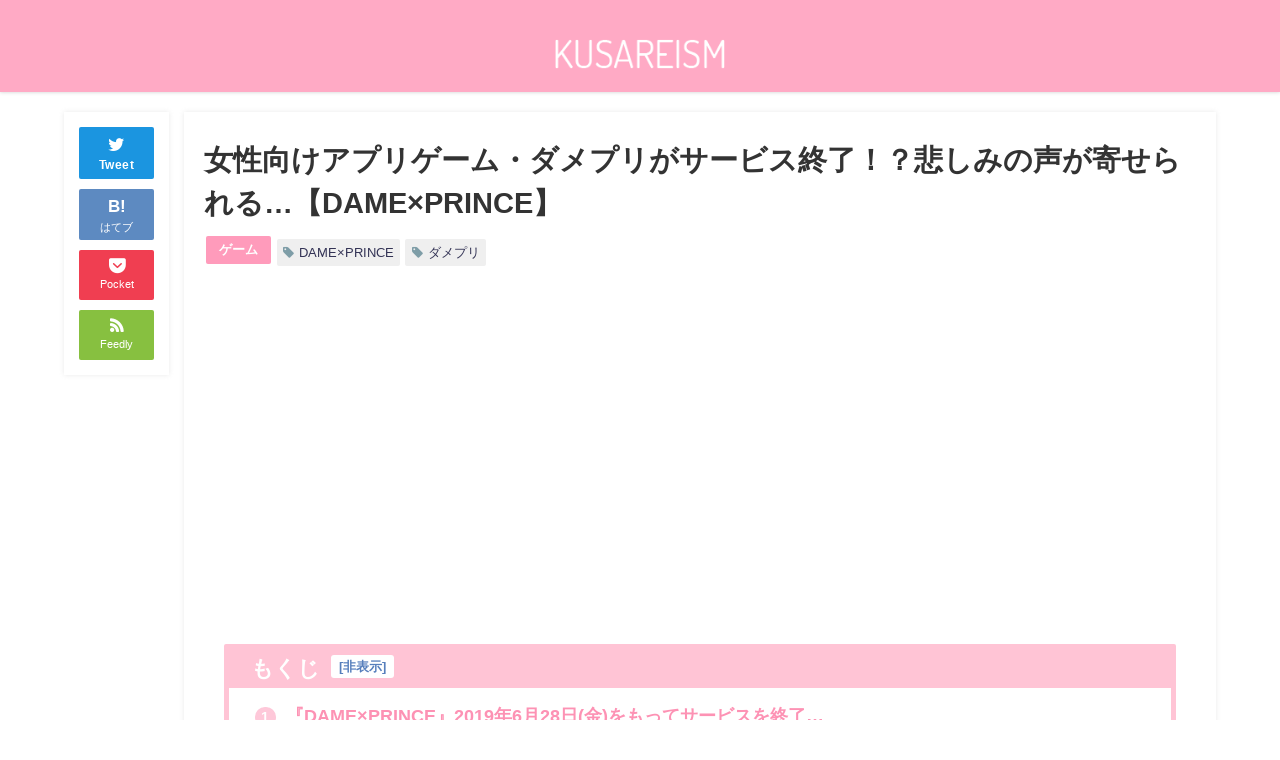

--- FILE ---
content_type: text/html; charset=UTF-8
request_url: https://kusareism.com/%E5%A5%B3%E6%80%A7%E5%90%91%E3%81%91%E3%82%A2%E3%83%97%E3%83%AA%E3%82%B2%E3%83%BC%E3%83%A0%E3%83%BB%E3%83%80%E3%83%A1%E3%83%97%E3%83%AA%E3%81%8C%E3%82%B5%E3%83%BC%E3%83%93%E3%82%B9%E7%B5%82%E4%BA%86/
body_size: 21283
content:
<!DOCTYPE html>
<html lang="ja">
<head>
<meta charset="utf-8">
<meta http-equiv="X-UA-Compatible" content="IE=edge">
<meta name="viewport" content="width=device-width, initial-scale=1" />
<title>女性向けアプリゲーム・ダメプリがサービス終了！？悲しみの声が寄せられる…【DAME×PRINCE】 | 腐れイズム | BLニュースと腐女子の反応まとめ</title>
<meta name="robots" content="archive, follow, noindex">
<link rel="stylesheet" href="https://kusareism.com/wp-content/themes/diver-child/icomoon/style.css">
<!-- <link href="https://fonts.googleapis.com/css?family=Noto+Sans+SC" rel="stylesheet"> -->
<link rel="canonical" href="https://kusareism.com/%e5%a5%b3%e6%80%a7%e5%90%91%e3%81%91%e3%82%a2%e3%83%97%e3%83%aa%e3%82%b2%e3%83%bc%e3%83%a0%e3%83%bb%e3%83%80%e3%83%a1%e3%83%97%e3%83%aa%e3%81%8c%e3%82%b5%e3%83%bc%e3%83%93%e3%82%b9%e7%b5%82%e4%ba%86/">
<link rel="shortcut icon" href="http://kusareism.com/wp-content/uploads/2019/01/名称未設定-3.jpg">
<!--[if IE]>
		<link rel="shortcut icon" href="">
<![endif]-->
<link rel="apple-touch-icon" href="" />
<!-- wp-head -->

<!-- All in One SEO Pack 2.12 by Michael Torbert of Semper Fi Web Design[188,271] -->
<link rel="canonical" href="https://kusareism.com/女性向けアプリゲーム・ダメプリがサービス終了/" />
<meta property="og:title" content="女性向けアプリゲーム・ダメプリがサービス終了！？悲しみの声が寄せられる…【DAME×PRINCE】 | 腐れイズム | BLニュースと腐女子の反応まとめ" />
<meta property="og:type" content="article" />
<meta property="og:url" content="https://kusareism.com/女性向けアプリゲーム・ダメプリがサービス終了/" />
<meta property="og:image" content="https://kusareism.com/wp-content/uploads/2019/05/D5XrvjcU8AA3MWX-e1556686759220.png" />
<meta property="og:site_name" content="腐れイズム│腐女子特報Twitter反応まとめサイト！" />
<meta property="article:published_time" content="2019-05-01T05:00:07Z" />
<meta property="article:modified_time" content="2019-07-25T06:44:35Z" />
<meta name="twitter:card" content="summary_large_image" />
<meta name="twitter:site" content="@kusareism" />
<meta name="twitter:domain" content="twitter.com/kusareism" />
<meta name="twitter:title" content="女性向けアプリゲーム・ダメプリがサービス終了！？悲しみの声が寄せられる…【DAME×PRINCE】 | 腐れイズム | BLニュースと腐女子の反応まとめ" />
<meta name="twitter:image" content="https://kusareism.com/wp-content/uploads/2019/05/D5XrvjcU8AA3MWX-e1556686759220.png" />
<meta itemprop="image" content="https://kusareism.com/wp-content/uploads/2019/05/D5XrvjcU8AA3MWX-e1556686759220.png" />
			<script type="text/javascript" >
				window.ga=window.ga||function(){(ga.q=ga.q||[]).push(arguments)};ga.l=+new Date;
				ga('create', 'UA-128967550-1', 'auto');
				// Plugins
				ga('require', 'outboundLinkTracker');
				ga('send', 'pageview');
			</script>
			<script async src="https://www.google-analytics.com/analytics.js"></script>
			<script async src="https://kusareism.com/wp-content/plugins/all-in-one-seo-pack/public/js/vendor/autotrack.js"></script>
					<!-- /all in one seo pack -->
<link rel='dns-prefetch' href='//cdnjs.cloudflare.com' />
<link rel='dns-prefetch' href='//s.w.org' />
<link rel="alternate" type="application/rss+xml" title="腐れイズム | BLニュースと腐女子の反応まとめ &raquo; フィード" href="https://kusareism.com/feed/" />
<link rel="alternate" type="application/rss+xml" title="腐れイズム | BLニュースと腐女子の反応まとめ &raquo; コメントフィード" href="https://kusareism.com/comments/feed/" />
<link rel="alternate" type="application/rss+xml" title="腐れイズム | BLニュースと腐女子の反応まとめ &raquo; 女性向けアプリゲーム・ダメプリがサービス終了！？悲しみの声が寄せられる…【DAME×PRINCE】 のコメントのフィード" href="https://kusareism.com/%e5%a5%b3%e6%80%a7%e5%90%91%e3%81%91%e3%82%a2%e3%83%97%e3%83%aa%e3%82%b2%e3%83%bc%e3%83%a0%e3%83%bb%e3%83%80%e3%83%a1%e3%83%97%e3%83%aa%e3%81%8c%e3%82%b5%e3%83%bc%e3%83%93%e3%82%b9%e7%b5%82%e4%ba%86/feed/" />
<link rel='stylesheet'   href='https://kusareism.com/wp-includes/css/dist/block-library/style.min.css?ver=4.6.9'  media='all'>
<link rel='stylesheet'   href='https://kusareism.com/wp-content/plugins/wordpress-popular-posts/public/css/wpp.css?ver=4.6.9'  media='all'>
<link rel='stylesheet'   href='https://kusareism.com/wp-content/plugins/wp-ulike/assets/css/wp-ulike.min.css?ver=4.6.9'  media='all'>
<link rel='stylesheet'   href='https://kusareism.com/wp-content/themes/diver/style.min.css?ver=4.6.9'  media='all'>
<link rel='stylesheet'   href='https://kusareism.com/wp-content/themes/diver/lib/functions/editor/gutenberg/blocks.min.css?ver=4.6.9'  media='all'>
<link rel='stylesheet'   href='https://cdnjs.cloudflare.com/ajax/libs/Swiper/4.5.0/css/swiper.min.css'  media='all'>
<script src='https://kusareism.com/wp-includes/js/jquery/jquery.js?ver=4.6.9'></script>
<script src='https://kusareism.com/wp-includes/js/jquery/jquery-migrate.min.js?ver=4.6.9'></script>
<script type='text/javascript'>
/* <![CDATA[ */
var wpp_params = {"sampling_active":"0","sampling_rate":"100","ajax_url":"https:\/\/kusareism.com\/wp-json\/wordpress-popular-posts\/v1\/popular-posts\/","ID":"11437","token":"789ec6f125","debug":""};
/* ]]> */
</script>
<script src='https://kusareism.com/wp-content/plugins/wordpress-popular-posts/public/js/wpp-4.2.0.min.js?ver=4.6.9'></script>
<link rel='https://api.w.org/' href='https://kusareism.com/wp-json/' />
<link rel="EditURI" type="application/rsd+xml" title="RSD" href="https://kusareism.com/xmlrpc.php?rsd" />
<link rel="wlwmanifest" type="application/wlwmanifest+xml" href="https://kusareism.com/wp-includes/wlwmanifest.xml" /> 
<meta name="generator" content="WordPress 5.2.23" />
<link rel='shortlink' href='https://kusareism.com/?p=11437' />
<link rel="alternate" type="application/json+oembed" href="https://kusareism.com/wp-json/oembed/1.0/embed?url=https%3A%2F%2Fkusareism.com%2F%25e5%25a5%25b3%25e6%2580%25a7%25e5%2590%2591%25e3%2581%2591%25e3%2582%25a2%25e3%2583%2597%25e3%2583%25aa%25e3%2582%25b2%25e3%2583%25bc%25e3%2583%25a0%25e3%2583%25bb%25e3%2583%2580%25e3%2583%25a1%25e3%2583%2597%25e3%2583%25aa%25e3%2581%258c%25e3%2582%25b5%25e3%2583%25bc%25e3%2583%2593%25e3%2582%25b9%25e7%25b5%2582%25e4%25ba%2586%2F" />
<link rel="alternate" type="text/xml+oembed" href="https://kusareism.com/wp-json/oembed/1.0/embed?url=https%3A%2F%2Fkusareism.com%2F%25e5%25a5%25b3%25e6%2580%25a7%25e5%2590%2591%25e3%2581%2591%25e3%2582%25a2%25e3%2583%2597%25e3%2583%25aa%25e3%2582%25b2%25e3%2583%25bc%25e3%2583%25a0%25e3%2583%25bb%25e3%2583%2580%25e3%2583%25a1%25e3%2583%2597%25e3%2583%25aa%25e3%2581%258c%25e3%2582%25b5%25e3%2583%25bc%25e3%2583%2593%25e3%2582%25b9%25e7%25b5%2582%25e4%25ba%2586%2F&#038;format=xml" />
<script type="application/ld+json">{
              "@context" : "http://schema.org",
              "@type" : "Article",
              "mainEntityOfPage":{ 
                    "@type":"WebPage", 
                    "@id":"https://kusareism.com/%e5%a5%b3%e6%80%a7%e5%90%91%e3%81%91%e3%82%a2%e3%83%97%e3%83%aa%e3%82%b2%e3%83%bc%e3%83%a0%e3%83%bb%e3%83%80%e3%83%a1%e3%83%97%e3%83%aa%e3%81%8c%e3%82%b5%e3%83%bc%e3%83%93%e3%82%b9%e7%b5%82%e4%ba%86/" 
                  }, 
              "headline" : "女性向けアプリゲーム・ダメプリがサービス終了！？悲しみの声が寄せられる…【DAME×PRINCE】",
              "author" : {
                   "@type" : "Person",
                   "name" : "lifu-style"
                   },
              "datePublished" : "2019-05-01T14:00:07+0900",
              "dateModified" : "2019-07-25T15:44:35+0900",
              "image" : {
                   "@type" : "ImageObject",
                   "url" : "https://kusareism.com/wp-content/uploads/2019/05/D5XrvjcU8AA3MWX-e1556686759220.png",
                   "width" : "400",
                   "height" : "250"
                   },
              "articleSection" : "ゲーム",
              "url" : "https://kusareism.com/%e5%a5%b3%e6%80%a7%e5%90%91%e3%81%91%e3%82%a2%e3%83%97%e3%83%aa%e3%82%b2%e3%83%bc%e3%83%a0%e3%83%bb%e3%83%80%e3%83%a1%e3%83%97%e3%83%aa%e3%81%8c%e3%82%b5%e3%83%bc%e3%83%93%e3%82%b9%e7%b5%82%e4%ba%86/",
              "publisher" : {
                   "@type" : "Organization",
                   "name" : "腐れイズム | BLニュースと腐女子の反応まとめ",
                "logo" : {
                     "@type" : "ImageObject",
                     "url" : "https://kusareism.com/wp-content/uploads/2019/05/サイトロゴ.png"}
                },
                "description" : "『DAME×PRINCE』2019年6月28日(金)をもってサービスを終了… 【重要なおしらせ】この度『DAME×PRINCE』は、2019年6月28日(金)をもちましてサービスを終了させていただくこ"}</script><style>body{background-image:url()}</style><style>#onlynav ul ul,#nav_fixed #nav ul ul,.header-logo #nav ul ul{display:none}#onlynav ul li:hover>ul,#nav_fixed #nav ul li:hover>ul,.header-logo #nav ul li:hover>ul{display:block}</style>        <style>
	        .catpage_content_wrap .catpage_inner_content{
	        	width: 100%;
	        	float: none;
	        }
        </style>
    <style>body{background-color:#fff;color:#333}a{color:#335}a:hover{color:#d45d87}.content{color:#000}.content a{color:#335}.content a:hover{color:#d45d87}.header-wrap,#header ul.sub-menu,#header ul.children,#scrollnav,.description_sp{background:#ffaac5;color:#fff}.header-wrap a,#scrollnav a,div.logo_title{color:#fff}.header-wrap a:hover,div.logo_title:hover{color:#ffaac5}.drawer-nav-btn span{background-color:#fff}.drawer-nav-btn:before,.drawer-nav-btn:after{border-color:#fff}#scrollnav ul li a{background:#ffaac5;color:#fff}.header_small_menu{background:#ffaac5;color:#fff}.header_small_menu a{color:#fff}.header_small_menu a:hover{color:#ffc1d5}#nav_fixed.fixed,#nav_fixed #nav ul ul{background:rgba(255,155,187,.46);color:#fff}#nav_fixed.fixed a,#nav_fixed .logo_title{color:#fff}#nav_fixed.fixed a:hover{color:#d45d87}#nav_fixed .drawer-nav-btn:before,#nav_fixed .drawer-nav-btn:after{border-color:#fff}#nav_fixed .drawer-nav-btn span{background-color:#fff}#onlynav{background:#ffaac5;color:#fff}#onlynav ul li a{color:#fff}#onlynav ul ul.sub-menu{background:#ffaac5}#onlynav div>ul>li>a:before{border-color:#fff}#onlynav ul>li:hover>a:hover,#onlynav ul>li:hover>a,#onlynav ul>li:hover li:hover>a,#onlynav ul li:hover ul li ul li:hover>a{background:#ffbcd1;color:#fff}#onlynav ul li ul li ul:before{border-left-color:#fff}#onlynav ul li:last-child ul li ul:before{border-right-color:#fff}#bigfooter{background:#ffaac5;color:#efefef}#bigfooter a{color:#fff}#bigfooter a:hover{color:#d45d87}#footer{background:#fff;color:#ddd}#footer a{color:#335}#footer a:hover{color:#6495ED}#sidebar .widget{background:#fff;color:#ddd}#sidebar .widget a:hover{color:#ffb7d2}.post-box-contents,#main-wrap #pickup_posts_container img,.hentry,#single-main .post-sub,.navigation,.single_thumbnail,.in_loop,#breadcrumb,.pickup-cat-list,.maintop-widget,.mainbottom-widget,#share_plz,.sticky-post-box,.catpage_content_wrap,.cat-post-main{background:#fff}.post-box{border-color:#eee}.drawer_content_title,.searchbox_content_title{background:#ffaac5;color:#ededed}.drawer-nav,#header_search{background:#fff}.drawer-nav,.drawer-nav a,#header_search,#header_search a{color:#000}#footer_sticky_menu{background:rgba(255,255,255,.8)}.footermenu_col{background:rgba(255,255,255,.8);color:#adadad}a.page-numbers{background:#fcfcfc;color:#a3a3a3}.pagination .current{background:#ff9bbb;color:#fff}</style><style>.grid_post_thumbnail{height:170px}.post_thumbnail{height:180px}@media screen and (min-width:1201px){#main-wrap,.header-wrap .header-logo,.header_small_content,.bigfooter_wrap,.footer_content,.container_top_widget,.container_bottom_widget{width:90}}@media screen and (max-width:1200px){#main-wrap,.header-wrap .header-logo,.header_small_content,.bigfooter_wrap,.footer_content,.container_top_widget,.container_bottom_widget{width:96}}@media screen and (max-width:768px){#main-wrap,.header-wrap .header-logo,.header_small_content,.bigfooter_wrap,.footer_content,.container_top_widget,.container_bottom_widget{width:100%}}@media screen and (min-width:960px){#sidebar{width:310px}}@media screen and (max-width:767px){.grid_post_thumbnail{height:160px}.post_thumbnail{height:130px}}@media screen and (max-width:599px){.grid_post_thumbnail{height:100px}.post_thumbnail{height:70px}}</style><style>@media screen and (min-width:1201px){#main-wrap{width:90}}@media screen and (max-width:1200px){#main-wrap{width:96}}</style><link rel="icon" href="https://kusareism.com/wp-content/uploads/2019/05/3-e1557306819389-80x80.jpg" sizes="32x32" />
<link rel="icon" href="https://kusareism.com/wp-content/uploads/2019/05/3-e1557306819389-350x350.jpg" sizes="192x192" />
<link rel="apple-touch-icon-precomposed" href="https://kusareism.com/wp-content/uploads/2019/05/3-e1557306819389-350x350.jpg" />
<meta name="msapplication-TileImage" content="https://kusareism.com/wp-content/uploads/2019/05/3-e1557306819389-350x350.jpg" />
<!-- /wp-head -->
<link rel='stylesheet' id='style-css'  href='https://kusareism.com/wp-content/themes/diver-child/style.css' type='text/css' media='all' />
<script src="https://apis.google.com/js/platform.js" async defer></script>
<script async src="//pagead2.googlesyndication.com/pagead/js/adsbygoogle.js"></script>
<script src="https://b.st-hatena.com/js/bookmark_button.js" charset="utf-8" async="async"></script>
<script async src="https://platform.twitter.com/widgets.js" charset="utf-8"></script>
<script>
window.___gcfg = {lang: 'ja'};
(function() {
var po = document.createElement('script'); po.type = 'text/javascript'; po.async = true;
po.src = 'https://apis.google.com/js/plusone.js';
var s = document.getElementsByTagName('script')[0]; s.parentNode.insertBefore(po, s);
})();
</script>


<script data-ad-client="ca-pub-8851202781566808" async src="https://pagead2.googlesyndication.com/pagead/js/adsbygoogle.js"></script>
</head>
<body itemscope="itemscope" itemtype="http://schema.org/WebPage" style="background-image:url('')">

<div id="fb-root"></div>
<script>(function(d, s, id) {
  var js, fjs = d.getElementsByTagName(s)[0];
  if (d.getElementById(id)) return;
  js = d.createElement(s); js.id = id;
  js.src = "https://connect.facebook.net/ja_JP/sdk.js#xfbml=1&version=v2.12&appId=";
  fjs.parentNode.insertBefore(js, fjs);
}(document, 'script', 'facebook-jssdk'));</script>

<div id="container">
<!-- header -->
	<!-- lpページでは表示しない -->
	<div id="header" class="clearfix">
					<header class="header-wrap" role="banner" itemscope="itemscope" itemtype="http://schema.org/WPHeader">
			<div class="header_small_menu clearfix">
		<div class="header_small_content">
			<div id="description"></div>
			<nav class="header_small_menu_right" role="navigation" itemscope="itemscope" itemtype="http://scheme.org/SiteNavigationElement">
							</nav>
		</div>
	</div>

			<div class="header-logo clearfix">
				<!-- 	<button type="button" class="drawer-toggle drawer-hamburger">
	  <span class="sr-only">toggle navigation</span>
	  <span class="drawer-hamburger-icon"></span>
	</button> -->

	<div class="drawer-nav-btn-wrap"><span class="drawer-nav-btn"><span></span></span></div>


	<div class="header_search"><a href="#header_search" class="header_search_btn" data-lity><div class="header_search_inner"><i class="fa fa-search" aria-hidden="true"></i><div class="header_search_title">SEARCH</div></div></a></div>

				<!-- /Navigation -->
				<h1 id="logo" style="margin-bottom:0;font-size:100%">
										<a href="https://kusareism.com/">
													<img src="https://kusareism.com/wp-content/uploads/2019/05/サイトロゴ.png" alt="腐れイズム | BLニュースと腐女子の反応まとめ">
											</a>
				</h1>
				
        			</div>
		</header>
		<nav id="scrollnav" class="inline-nospace" role="navigation" itemscope="itemscope" itemtype="http://scheme.org/SiteNavigationElement">
					</nav>
		
		<div id="nav_fixed">
		<div class="header-logo clearfix">
			<!-- Navigation -->
			<!-- 	<button type="button" class="drawer-toggle drawer-hamburger">
	  <span class="sr-only">toggle navigation</span>
	  <span class="drawer-hamburger-icon"></span>
	</button> -->

	<div class="drawer-nav-btn-wrap"><span class="drawer-nav-btn"><span></span></span></div>


	<div class="header_search"><a href="#header_search" class="header_search_btn" data-lity><div class="header_search_inner"><i class="fa fa-search" aria-hidden="true"></i><div class="header_search_title">SEARCH</div></div></a></div>

			<!-- /Navigation -->
			<div class="logo clearfix">
				<a href="https://kusareism.com/">
											<img src="https://kusareism.com/wp-content/uploads/2019/05/サイトロゴ.png" alt="腐れイズム | BLニュースと腐女子の反応まとめ">
									</a>
			</div>
					<nav id="nav" role="navigation" itemscope="itemscope" itemtype="http://scheme.org/SiteNavigationElement">
				<div class="menu-%e3%83%8b%e3%83%a5%e3%83%bc%e3%82%b9-container"><ul id="fixnavul" class="menu"><li id="menu-item-442" class="menu-item menu-item-type-taxonomy menu-item-object-category menu-item-442"><a href="https://kusareism.com/category/%e3%82%aa%e3%82%bf%e3%82%af/">オタク</a></li>
<li id="menu-item-180" class="menu-item menu-item-type-taxonomy menu-item-object-category menu-item-180"><a href="https://kusareism.com/category/neta/">腐女子</a></li>
<li id="menu-item-175" class="menu-item menu-item-type-taxonomy menu-item-object-category menu-item-175"><a href="https://kusareism.com/category/shogyobl/">商業BL</a></li>
<li id="menu-item-173" class="menu-item menu-item-type-taxonomy menu-item-object-category menu-item-173"><a href="https://kusareism.com/category/anime/">アニメ</a></li>
<li id="menu-item-179" class="menu-item menu-item-type-taxonomy menu-item-object-category menu-item-179"><a href="https://kusareism.com/category/manga/">マンガ</a></li>
<li id="menu-item-174" class="menu-item menu-item-type-taxonomy menu-item-object-category current-post-ancestor current-menu-parent current-post-parent menu-item-174"><a href="https://kusareism.com/category/game/">ゲーム</a></li>
<li id="menu-item-3621" class="menu-item menu-item-type-taxonomy menu-item-object-category menu-item-3621"><a href="https://kusareism.com/category/%e6%9a%87%e3%81%a4%e3%81%b6%e3%81%97/">暇つぶし</a></li>
</ul></div>			</nav>
				</div>
	</div>
							</div>
	<div class="d_sp">
		</div>
	
	<div id="main-wrap">
<!-- main -->

<main id="single-main"  style="float:none" role="main">
<!-- パンくず -->
<!-- <a style="max-width: 100%;" data-url="https%3A%2F%2Fkusareism.com%2F%25e5%25a5%25b3%25e6%2580%25a7%25e5%2590%2591%25e3%2581%2591%25e3%2582%25a2%25e3%2583%2597%25e3%2583%25aa%25e3%2582%25b2%25e3%2583%25bc%25e3%2583%25a0%25e3%2583%25bb%25e3%2583%2580%25e3%2583%25a1%25e3%2583%2597%25e3%2583%25aa%25e3%2581%258c%25e3%2582%25b5%25e3%2583%25bc%25e3%2583%2593%25e3%2582%25b9%25e7%25b5%2582%25e4%25ba%2586%2F" href="http://twitter.com/share?text=女性向けアプリゲーム・ダメプリがサービス終了！？悲しみの声が寄せられる…【DAME×PRINCE】&url=https%3A%2F%2Fkusareism.com%2F%25e5%25a5%25b3%25e6%2580%25a7%25e5%2590%2591%25e3%2581%2591%25e3%2582%25a2%25e3%2583%2597%25e3%2583%25aa%25e3%2582%25b2%25e3%2583%25bc%25e3%2583%25a0%25e3%2583%25bb%25e3%2583%2580%25e3%2583%25a1%25e3%2583%2597%25e3%2583%25aa%25e3%2581%258c%25e3%2582%25b5%25e3%2583%25bc%25e3%2583%2593%25e3%2582%25b9%25e7%25b5%2582%25e4%25ba%2586%2F&ref_src=https%3A%2F%2Fkusareism.com%2F%25e5%25a5%25b3%25e6%2580%25a7%25e5%2590%2591%25e3%2581%2591%25e3%2582%25a2%25e3%2583%2597%25e3%2583%25aa%25e3%2582%25b2%25e3%2583%25bc%25e3%2583%25a0%25e3%2583%25bb%25e3%2583%2580%25e3%2583%25a1%25e3%2583%2597%25e3%2583%25aa%25e3%2581%258c%25e3%2582%25b5%25e3%2583%25bc%25e3%2583%2593%25e3%2582%25b9%25e7%25b5%2582%25e4%25ba%2586%2F&tw_p=tweetbutton&via=kusareism" data-lang="ja" data-count="vertical" data-dnt="true" target="_blank">
  <img style="width: 100%;height:auto;object-fit:contain;" src="http://staging.kusareism.com/wp-content/uploads/2019/05/twitter_banner.jpg">
</a> -->
<div id="content_area" class="fadeIn animated">
<div id="share_plz" style="float: left ">

				<div class="sc-tw share_sns"><a data-url="https%3A%2F%2Fkusareism.com%2F%25e5%25a5%25b3%25e6%2580%25a7%25e5%2590%2591%25e3%2581%2591%25e3%2582%25a2%25e3%2583%2597%25e3%2583%25aa%25e3%2582%25b2%25e3%2583%25bc%25e3%2583%25a0%25e3%2583%25bb%25e3%2583%2580%25e3%2583%25a1%25e3%2583%2597%25e3%2583%25aa%25e3%2581%258c%25e3%2582%25b5%25e3%2583%25bc%25e3%2583%2593%25e3%2582%25b9%25e7%25b5%2582%25e4%25ba%2586%2F" href="http://twitter.com/share?text=%E5%A5%B3%E6%80%A7%E5%90%91%E3%81%91%E3%82%A2%E3%83%97%E3%83%AA%E3%82%B2%E3%83%BC%E3%83%A0%E3%83%BB%E3%83%80%E3%83%A1%E3%83%97%E3%83%AA%E3%81%8C%E3%82%B5%E3%83%BC%E3%83%93%E3%82%B9%E7%B5%82%E4%BA%86%EF%BC%81%EF%BC%9F%E6%82%B2%E3%81%97%E3%81%BF%E3%81%AE%E5%A3%B0%E3%81%8C%E5%AF%84%E3%81%9B%E3%82%89%E3%82%8C%E3%82%8B%E2%80%A6%E3%80%90DAME%C3%97PRINCE%E3%80%91&url=https%3A%2F%2Fkusareism.com%2F%25e5%25a5%25b3%25e6%2580%25a7%25e5%2590%2591%25e3%2581%2591%25e3%2582%25a2%25e3%2583%2597%25e3%2583%25aa%25e3%2582%25b2%25e3%2583%25bc%25e3%2583%25a0%25e3%2583%25bb%25e3%2583%2580%25e3%2583%25a1%25e3%2583%2597%25e3%2583%25aa%25e3%2581%258c%25e3%2582%25b5%25e3%2583%25bc%25e3%2583%2593%25e3%2582%25b9%25e7%25b5%2582%25e4%25ba%2586%2F" data-lang="ja" data-dnt="false" target="_blank"><i class="fa fa-twitter" style="font-size:1.5em;padding-top: 4px;"></i><br>Tweet
				</a></div>

	
			<div class="share-hatebu share_sns">       
		<a href="http://b.hatena.ne.jp/add?mode=confirm&url=https%3A%2F%2Fkusareism.com%2F%25e5%25a5%25b3%25e6%2580%25a7%25e5%2590%2591%25e3%2581%2591%25e3%2582%25a2%25e3%2583%2597%25e3%2583%25aa%25e3%2582%25b2%25e3%2583%25bc%25e3%2583%25a0%25e3%2583%25bb%25e3%2583%2580%25e3%2583%25a1%25e3%2583%2597%25e3%2583%25aa%25e3%2581%258c%25e3%2582%25b5%25e3%2583%25bc%25e3%2583%2593%25e3%2582%25b9%25e7%25b5%2582%25e4%25ba%2586%2F&title=%E5%A5%B3%E6%80%A7%E5%90%91%E3%81%91%E3%82%A2%E3%83%97%E3%83%AA%E3%82%B2%E3%83%BC%E3%83%A0%E3%83%BB%E3%83%80%E3%83%A1%E3%83%97%E3%83%AA%E3%81%8C%E3%82%B5%E3%83%BC%E3%83%93%E3%82%B9%E7%B5%82%E4%BA%86%EF%BC%81%EF%BC%9F%E6%82%B2%E3%81%97%E3%81%BF%E3%81%AE%E5%A3%B0%E3%81%8C%E5%AF%84%E3%81%9B%E3%82%89%E3%82%8C%E3%82%8B%E2%80%A6%E3%80%90DAME%C3%97PRINCE%E3%80%91" onclick="window.open(this.href, 'HBwindow', 'width=600, height=400, menubar=no, toolbar=no, scrollbars=yes'); return false;" target="_blank"><div style="font-weight: bold;font-size: 1.5em">B!</div><span class="text">はてブ</span></a>
		</div>
	
			<div class="share-pocket share_sns">
		<a href="http://getpocket.com/edit?url=https%3A%2F%2Fkusareism.com%2F%25e5%25a5%25b3%25e6%2580%25a7%25e5%2590%2591%25e3%2581%2591%25e3%2582%25a2%25e3%2583%2597%25e3%2583%25aa%25e3%2582%25b2%25e3%2583%25bc%25e3%2583%25a0%25e3%2583%25bb%25e3%2583%2580%25e3%2583%25a1%25e3%2583%2597%25e3%2583%25aa%25e3%2581%258c%25e3%2582%25b5%25e3%2583%25bc%25e3%2583%2593%25e3%2582%25b9%25e7%25b5%2582%25e4%25ba%2586%2F&title=%E5%A5%B3%E6%80%A7%E5%90%91%E3%81%91%E3%82%A2%E3%83%97%E3%83%AA%E3%82%B2%E3%83%BC%E3%83%A0%E3%83%BB%E3%83%80%E3%83%A1%E3%83%97%E3%83%AA%E3%81%8C%E3%82%B5%E3%83%BC%E3%83%93%E3%82%B9%E7%B5%82%E4%BA%86%EF%BC%81%EF%BC%9F%E6%82%B2%E3%81%97%E3%81%BF%E3%81%AE%E5%A3%B0%E3%81%8C%E5%AF%84%E3%81%9B%E3%82%89%E3%82%8C%E3%82%8B%E2%80%A6%E3%80%90DAME%C3%97PRINCE%E3%80%91" onclick="window.open(this.href, 'FBwindow', 'width=550, height=350, menubar=no, toolbar=no, scrollbars=yes'); return false;"><i class="fa fa-get-pocket" style="font-weight: bold;font-size: 1.5em"></i><span class="text">Pocket</span>
					</a></div>
	
				<div class="share-feedly share_sns">
		<a href="https://feedly.com/i/subscription/feed%2Fhttps%3A%2F%2Fkusareism.com%2Ffeed" target="_blank"><i class="fa fa-rss" aria-hidden="true" style="font-weight: bold;font-size: 1.5em"></i><span class="text">Feedly</span>
				</a></div>
	</div>
<article id="post-11437" class="post-11437 post type-post status-publish format-standard has-post-thumbnail hentry category-game tag-damexprince tag-342"  style="margin-left: 120px">
<header>
<div class="post-meta clearfix">
<!-- twitter embed 
<div style="margin: 0 0 10px 0">
<a href="https://twitter.com/kusareism?ref_src=twsrc%5Etfw" class="twitter-follow-button" data-show-count="false">Follow @kusareism</a><script async src="https://platform.twitter.com/widgets.js" charset="utf-8"></script>	
</div> -->

<!-- twitter camgpain -->
<!-- <a href="https://twitter.com/kusareism?ref_src=twsrc%5Etfw">
  <div class="twitterBunner">
    <img src="http://kusareism.com/wp-content/uploads/2019/04/bannar.svg" alt="">
  </div>
</a> -->
<!-- /twitter camgpain -->
<!-- twitter embed 
<div style="margin: 0 0 10px 0">
<a href="https://twitter.com/kusareism?ref_src=twsrc%5Etfw" class="twitter-follow-button" data-show-count="false">Follow @kusareism</a><script async src="https://platform.twitter.com/widgets.js" charset="utf-8"></script>	
</div>
/twitter embed -->


<h1 class="single-post-title entry-title">女性向けアプリゲーム・ダメプリがサービス終了！？悲しみの声が寄せられる…【DAME×PRINCE】</h1>
<div class="cat-tag">
<div class="single-post-category" style="background:#ff9bbb"><a href="https://kusareism.com/category/game/" rel="category tag">ゲーム</a></div>
<div class="tag"><a href="https://kusareism.com/tag/damexprince/" rel="tag">DAME×PRINCE</a></div><div class="tag"><a href="https://kusareism.com/tag/%e3%83%80%e3%83%a1%e3%83%97%e3%83%aa/" rel="tag">ダメプリ</a></div></div>
<div class="post-meta-bottom">

</div>
</div>



</header>
<section class="single-post-main">
<div class="clearfix diver_widget_adarea hid"><div class="col2"><div class="diver_ad">
                      <ins class="adsbygoogle" style="display:block" data-ad-client="ca-pub-8851202781566808" data-ad-slot="6588671188" data-ad-format="rectangle"></ins>
                      <script>(adsbygoogle = window.adsbygoogle || []).push({});</script></div></div><div class="col2"><div class="diver_ad">
                      <ins class="adsbygoogle" style="display:block" data-ad-client="ca-pub-8851202781566808" data-ad-slot="6588671188" data-ad-format="rectangle"></ins>
                      <script>(adsbygoogle = window.adsbygoogle || []).push({});</script></div></div></div>

<div class="content">

<div id="toc_container" class="no_bullets"><p class="toc_title">もくじ</p><ul class="toc_list"><li><a href="#DAMEPRINCE2019628"><span class="toc_number toc_depth_1">1</span>  『DAME×PRINCE』2019年6月28日(金)をもってサービスを終了…</a></li><li><a href="#i"><span class="toc_number toc_depth_1">2</span> 運営への感謝や別れを惜しむ声</a><ul><li><a href="#i-2"><span class="toc_number toc_depth_2">2.1</span> 関連記事</a></li></ul></li></ul></div>
<div class="clearfix diver_widget_adarea hid"><div class="diver_ad">
                      <ins class="adsbygoogle" style="display:block" data-ad-client="ca-pub-8851202781566808" data-ad-slot="6588671188" data-ad-format="horizontal"></ins>
                      <script>(adsbygoogle = window.adsbygoogle || []).push({});</script></div></div><h2><span id="DAMEPRINCE2019628"> 『DAME×PRINCE』2019年6月28日(金)をもってサービスを終了…</span></h2>



<blockquote class="twitter-tweet" data-lang="ja"><p lang="ja" dir="ltr">【重要なおしらせ】<br>この度『DAME×PRINCE』は、2019年6月28日(金)をもちまして<br>サービスを終了させていただくこととなりました。<br>ご愛顧いただきました全ての皆さまに、心よりお礼を申し上げます。<br>詳細はお知らせをご確認ください。 <a href="https://twitter.com/hashtag/%E3%83%80%E3%83%A1%E3%83%97%E3%83%AA?src=hash&amp;ref_src=twsrc%5Etfw">#ダメプリ</a><a href="https://t.co/IGIURQaQQA">https://t.co/IGIURQaQQA</a></p>— 【公式】DAME×PRINCE (@dame_prince) <a href="https://twitter.com/dame_prince/status/1123061646975307776?ref_src=twsrc%5Etfw">2019年4月30日</a></blockquote>
<script async="" src="https://platform.twitter.com/widgets.js" charset="utf-8"></script>



<blockquote class="twitter-tweet" data-conversation="none" data-lang="ja"><p lang="ja" dir="ltr">また、これまでの感謝といたしまして、<br>本編割引や新作ネタカード等が手に入る<br><br>「ダメプリ感謝祭-Precious Eternity-」<br><br>を開催いたします。<br>復刻希望アンケートもございますので、ご協力いただけますと幸いです。<a href="https://twitter.com/hashtag/%E3%83%80%E3%83%A1%E3%83%97%E3%83%AA?src=hash&amp;ref_src=twsrc%5Etfw">#ダメプリ</a><a href="https://t.co/lDc9UJggpg">https://t.co/lDc9UJggpg</a> <a href="https://t.co/lKcPBozHDd">pic.twitter.com/lKcPBozHDd</a></p>— 【公式】DAME×PRINCE (@dame_prince) <a href="https://twitter.com/dame_prince/status/1123063113618677761?ref_src=twsrc%5Etfw">2019年4月30日</a></blockquote>
<script async="" src="https://platform.twitter.com/widgets.js" charset="utf-8"></script>



<div class="clearfix diver_widget_adarea hid"><div class="diver_ad">
                      <ins class="adsbygoogle" style="display:block" data-ad-client="ca-pub-8851202781566808" data-ad-slot="6588671188" data-ad-format="horizontal"></ins>
                      <script>(adsbygoogle = window.adsbygoogle || []).push({});</script></div></div><h2><span id="i">運営への感謝や別れを惜しむ声</span></h2>



<blockquote class="twitter-tweet" data-conversation="none" data-lang="ja"><p lang="ja" dir="ltr">せめてサービス終了後もストーリーを読めるようにしてくださいまし…寂しいです…</p>— 水雲 (@mozuku_Kichi) <a href="https://twitter.com/mozuku_Kichi/status/1123062428948783105?ref_src=twsrc%5Etfw">2019年4月30日</a></blockquote>
<script async="" src="https://platform.twitter.com/widgets.js" charset="utf-8"></script>



<blockquote class="twitter-tweet" data-conversation="none" data-lang="ja"><p lang="ja" dir="ltr">広告を見ながらやってみようと軽い気持ちでダウンロードした所見事沼に落ちた者です。ダメプリの個性的なキャラクター、主人公アニちゃんの人柄、文章の素晴らしさ、何をとっても最高でした。本当に長い間お疲れ様でした。このゲーム、一生忘れない！</p>— Tama🐱 DPA (@Tama217210971) <a href="https://twitter.com/Tama217210971/status/1123082160234160130?ref_src=twsrc%5Etfw">2019年4月30日</a></blockquote>
<script async="" src="https://platform.twitter.com/widgets.js" charset="utf-8"></script>



<blockquote class="twitter-tweet" data-conversation="none" data-lang="ja"><p lang="ja" dir="ltr">3年間お疲れ様でしたと共に、素晴らしい作品をありがとうございます。最後の最後まで寄り添って期待に応えようとしてくださり、終わりという悲しさはありつつも公式さん方に感謝しかありません。テオ√も公式さんの努力の賜物なのだと痛感し、LOVEEND迎えて行きたいと思います。DAME×PRINCE大好きです</p>— 🔮×真理×今まで公式さんありがとう×🔮 (@Ma_5320) <a href="https://twitter.com/Ma_5320/status/1123068436110692353?ref_src=twsrc%5Etfw">2019年4月30日</a></blockquote>
<script async="" src="https://platform.twitter.com/widgets.js" charset="utf-8"></script>



<blockquote class="twitter-tweet" data-conversation="none" data-lang="ja"><p lang="ja" dir="ltr">せめて更新とかしなくていいです。<br>過去のストーリーを読めるようにしておいて欲しいです。そのアプリの中に私が3年間共に過ごした推しが居るんです…。他に代わりなんて居ない大切な人が居るんです…。<br><br>すみません<br>今混乱してるんですけど、今の心境です。<br>どうか届いて下さい<a href="https://twitter.com/hashtag/%E3%83%80%E3%83%A1%E3%83%97%E3%83%AA?src=hash&amp;ref_src=twsrc%5Etfw">#ダメプリ</a><br> <a href="https://twitter.com/hashtag/%E3%81%A0%E3%82%81%E3%81%B7%E3%82%8A?src=hash&amp;ref_src=twsrc%5Etfw">#だめぷり</a></p>— ココアラテ【ダメプリ大好き】 (@rukano1412) <a href="https://twitter.com/rukano1412/status/1123072397697896448?ref_src=twsrc%5Etfw">2019年4月30日</a></blockquote>
<script async="" src="https://platform.twitter.com/widgets.js" charset="utf-8"></script>



<blockquote class="twitter-tweet" data-conversation="none" data-lang="ja"><p lang="ja" dir="ltr">BREAKERZをアニメの主題歌に選んでくれて本当に本当に本当にありがとうございました。ダメプリを知れるきっかけをくれて感謝しかありません。一年半ほどではあるけど全力でアプリを楽しく走ってこられました。どうか、どうにか他媒体にでも物語を残して欲しいです。</p>— こくむ (@BLAcKey_75) <a href="https://twitter.com/BLAcKey_75/status/1123149410408386561?ref_src=twsrc%5Etfw">2019年4月30日</a></blockquote>
<script async="" src="https://platform.twitter.com/widgets.js" charset="utf-8"></script>



<blockquote class="twitter-tweet" data-conversation="none" data-lang="ja"><p lang="ja" dir="ltr">ストーリーもキャラクターも楽曲も世界観も、全てが大好きです...... 本当に寂しいです<br>DAME×PRINCEを知ってからの数年間、毎日が楽しかったです<br>生活の一部だったので、自分の肉体がなくなるような気分です<br>最後の最後にガチャでクロムさんと結婚させてくださって、本当にありがとうございました</p>— やつはし (@Fantastic8284) <a href="https://twitter.com/Fantastic8284/status/1123065718604386306?ref_src=twsrc%5Etfw">2019年4月30日</a></blockquote>
<script async="" src="https://platform.twitter.com/widgets.js" charset="utf-8"></script>



<blockquote class="twitter-tweet" data-conversation="none" data-lang="ja"><p lang="ja" dir="ltr">信じたくないけど…今まで本当にありがとうございました。ダメプリに出会えて本当に良かったと感謝してます。色々な出会いもあり、趣味も見つけられました。<br>ダメプリの事は一生忘れないし、ダメプリ以上に愛せる作品は無いです。こんなにキャラが可愛くて面白くてセンスも良くて…大好きでした。</p>— ダメプリは永久に不滅ペ.ヤングDPA (@NICO2525www) <a href="https://twitter.com/NICO2525www/status/1123071046695833600?ref_src=twsrc%5Etfw">2019年4月30日</a></blockquote>
<script async="" src="https://platform.twitter.com/widgets.js" charset="utf-8"></script>



<blockquote class="twitter-tweet" data-conversation="none" data-lang="ja"><p lang="ja" dir="ltr">嘘だと言って欲しいです。<br>ダメプリと出会ってから本当に幸せでした。<br>可能ならゲームが終わってもストーリ読んだり、スチルを観れるようにして欲しいです。<br>そして全員のスチルのグッズを最後に記念で出して欲しいです…。<br>それを支えに生きていきますから…</p>— メリーメリー (@Inner_Wisdom_) <a href="https://twitter.com/Inner_Wisdom_/status/1123137297791066112?ref_src=twsrc%5Etfw">2019年4月30日</a></blockquote>
<script async="" src="https://platform.twitter.com/widgets.js" charset="utf-8"></script>



<blockquote class="twitter-tweet" data-conversation="none" data-lang="ja"><p lang="ja" dir="ltr">3年間ありがとうございました！私は2年ちょっとですがこんなにも楽しくスマホで遊べるゲームはダメプリしか思い浮かびません！本編やイベント本当に楽しく全員攻略させて頂きました(テオダメエン残ってますが)終わってしまうのは寂しく悲しいですが感謝しかないです！残りも突っ走ります！！！</p>— 立華 貫 -ﾀﾁﾊﾞﾅﾄｵﾙ - (@tachibana_toru) <a href="https://twitter.com/tachibana_toru/status/1123195377698496512?ref_src=twsrc%5Etfw">2019年4月30日</a></blockquote>
<script async="" src="https://platform.twitter.com/widgets.js" charset="utf-8"></script>



<blockquote class="twitter-tweet" data-conversation="none" data-lang="ja"><p lang="ja" dir="ltr">アニメから知りました。<br>個性的なキャラ、素敵なストーリー。アニメと同じく、とても素敵なアプリでした。<br>私がアプリに触れられたのは1年間だけでしたが、とても楽しませて頂きました。<br>また、素敵な王子達と出会える事を楽しみにお待ちしております。<br>お疲れ様でした。今までありがとうございます</p>— れいな@ゆっくり無言巡回中 (@ERVwi11BPMM4ctw) <a href="https://twitter.com/ERVwi11BPMM4ctw/status/1123174747188031489?ref_src=twsrc%5Etfw">2019年4月30日</a></blockquote>
<script async="" src="https://platform.twitter.com/widgets.js" charset="utf-8"></script>



<blockquote class="twitter-tweet" data-conversation="none" data-lang="ja"><p lang="ja" dir="ltr">3年間ありがとうございました。涙が出てきましたが、けれど7人分ルートを用意してくださったこと、エイプリルフールまであったこと、本当にうれしかったです。大手町にも行きます……応援します。混乱していてすみません。</p>— めいべる@DPA (@maybellcats) <a href="https://twitter.com/maybellcats/status/1123070053107130368?ref_src=twsrc%5Etfw">2019年4月30日</a></blockquote>
<script async="" src="https://platform.twitter.com/widgets.js" charset="utf-8"></script>



<blockquote class="twitter-tweet" data-conversation="none" data-lang="ja"><p lang="ja" dir="ltr">3年ありがとうございました、そしてお疲れ様です…！<br>ダメプリは今まで出会った中で一番好気になったものです。ダメプリでどれだけ励まされ、感動し、幸せを味わったのか分からないぐらいです。<br>運営さん、素敵な作品をありがとうございます。寂しさもありますが今は感謝の気持ちでいっぱいです！</p>— ホープ🌱 (@hope__hope0616) <a href="https://twitter.com/hope__hope0616/status/1123204609625825281?ref_src=twsrc%5Etfw">2019年4月30日</a></blockquote>
<script async="" src="https://platform.twitter.com/widgets.js" charset="utf-8"></script>



<blockquote class="twitter-tweet" data-conversation="none" data-lang="ja"><p lang="ja" dir="ltr">嘘だと言ってよ。ダメプリ大好きなのに…</p>— 甘酒ヨーグルト (@loveotomegame) <a href="https://twitter.com/loveotomegame/status/1123083077004095488?ref_src=twsrc%5Etfw">2019年4月30日</a></blockquote>
<script async="" src="https://platform.twitter.com/widgets.js" charset="utf-8"></script>



<h3><span id="i-2">関連記事</span></h3>



<div class="sc_getpost"><a class="clearfix" href="https://kusareism.com/%e3%83%90%e3%83%b3%e3%82%84%e3%82%8d%e3%81%8b%e3%82%89osiris%ef%bc%86cure2tron%e3%81%8c%e5%b8%b0%e3%81%a3%e3%81%a6%e3%81%8f%e3%82%8b%ef%bc%8112%e6%9c%888%e6%97%a5%e3%81%ab%e8%b1%8a%e6%b4%b2%e3%81%ab/" ><div class="sc_getpost_thumb"><img src="https://kusareism.com/wp-content/uploads/2019/04/D4b-m_4UYAEcLgZ-e1556003036809-560x350.jpg" alt="バンやろからOSIRIS＆Cure2tronが帰ってくる！12月8日に豊洲にてライブ決定！【バンドやろうぜ！】"></div><div class="title">バンやろからOSIRIS＆Cure2tronが帰ってくる！12月8日に豊洲にてライブ決定！【バンドやろうぜ！】</div><div class="date">2019.4.28</div><div class="substr">アプリ「バンドやろうぜ！」サービス終了から早一か月… 「バンドやろうぜ！」SPECIAL GIG 2019(仮題)出演バンド決定！ ✨「バンドやろうぜ！」SPECIAL GIG 2019(仮題)出演バンド決定！✨OSIRISCure2tronの出演が決定！【日程】2019年12月8日(日)【会場】豊...</div></a></div>



<div class="sc_getpost"><a class="clearfix" href="https://kusareism.com/%e3%80%90a3%e3%80%91%e3%83%95%e3%83%ab%e3%83%9c%e3%82%a4%e3%82%b9%e7%89%88%e3%80%8e%e7%a7%8b%e7%b5%84%e7%ac%ac%e4%ba%8c%e5%85%ac%e6%bc%94-%e7%95%b0%e9%82%a6%e4%ba%ba%e3%80%8f%e3%81%ae%e3%82%b9/" ><div class="sc_getpost_thumb"><img src="https://kusareism.com/wp-content/uploads/2019/04/D40AfGcW4AAMaIN-364x350.jpg" alt="【A3!】フルボイス版『秋組第二公演 異邦人』のストーリーが配信決定！さらにあのスカウトも復刻！【エースリー】"></div><div class="title">【A3!】フルボイス版『秋組第二公演 異邦人』のストーリーが配信決定！さらにあのスカウトも復刻！【エースリー】</div><div class="date">2019.4.26</div><div class="substr">★イベントストーリーフルボイス化★明日のメンテナンス終了後より、フルボイス版『秋組第二回公演 異邦人』イベントストーリーを配信いたします。既にストーリー解放済みの場合はストーリー一覧からそのままご覧いただけます。 #エースリー— 【公式】A3!（エースリー） (@mankai_company) 20...</div></a></div>
		<div class="wpulike wpulike-default " ><div class="wp_ulike_general_class wp_ulike_is_unliked"><button type="button"
					data-ulike-id="11437"
					data-ulike-nonce="60826dc1c8"
					data-ulike-type="likeThis"
					data-ulike-status="3" class="wp_ulike_btn wp_ulike_put_image wp_likethis_11437"></button><span class="count-box">0</span>			</div></div>
	</div>

<!-- コメント -->
<!-- comment area -->
<div id="comment-area">
			<div class="single_title">みんなのコメント</div>
		<ol class="commets-list">
			  <li class="comment even thread-even depth-1" id="comment-3014">
      <div id="div-comment-3014" class="comment-body">
  
  <p>はるか昔にアニメだけみた　		</p>
<div class="wpulike wpulike-heart " >
<div class="wp_ulike_general_class wp_ulike_is_unliked"><button type="button"
					data-ulike-id="3014"
					data-ulike-nonce="ee3dae4c74"
					data-ulike-type="likeThisComment"
					data-ulike-status="3" class="wp_ulike_btn wp_ulike_put_image wp_likethiscomment_3014"></button><span class="count-box">0</span>			</div>
</div>

  <div class="reply">
      <a rel='nofollow' class='comment-reply-link' href='/%E5%A5%B3%E6%80%A7%E5%90%91%E3%81%91%E3%82%A2%E3%83%97%E3%83%AA%E3%82%B2%E3%83%BC%E3%83%A0%E3%83%BB%E3%83%80%E3%83%A1%E3%83%97%E3%83%AA%E3%81%8C%E3%82%B5%E3%83%BC%E3%83%93%E3%82%B9%E7%B5%82%E4%BA%86/?replytocom=3014#respond' data-commentid="3014" data-postid="11437" data-belowelement="div-comment-3014" data-respondelement="respond" aria-label=' に返信'>返信</a>  </div>
    </div>
    </li>  <li class="comment odd alt thread-odd thread-alt depth-1" id="comment-3015">
      <div id="div-comment-3015" class="comment-body">
  
  <p>まじか。。。買い切りゲームとして移植してほしい。。。おねがいします。。。		</p>
<div class="wpulike wpulike-heart " >
<div class="wp_ulike_general_class wp_ulike_is_unliked"><button type="button"
					data-ulike-id="3015"
					data-ulike-nonce="d15dc49916"
					data-ulike-type="likeThisComment"
					data-ulike-status="3" class="wp_ulike_btn wp_ulike_put_image wp_likethiscomment_3015"></button><span class="count-box">5+</span>			</div>
</div>

  <div class="reply">
      <a rel='nofollow' class='comment-reply-link' href='/%E5%A5%B3%E6%80%A7%E5%90%91%E3%81%91%E3%82%A2%E3%83%97%E3%83%AA%E3%82%B2%E3%83%BC%E3%83%A0%E3%83%BB%E3%83%80%E3%83%A1%E3%83%97%E3%83%AA%E3%81%8C%E3%82%B5%E3%83%BC%E3%83%93%E3%82%B9%E7%B5%82%E4%BA%86/?replytocom=3015#respond' data-commentid="3015" data-postid="11437" data-belowelement="div-comment-3015" data-respondelement="respond" aria-label=' に返信'>返信</a>  </div>
    </div>
    </li>  <li class="comment even thread-even depth-1" id="comment-3025">
      <div id="div-comment-3025" class="comment-body">
  
  <p>まじか		</p>
<div class="wpulike wpulike-heart " >
<div class="wp_ulike_general_class wp_ulike_is_unliked"><button type="button"
					data-ulike-id="3025"
					data-ulike-nonce="ee856dd11a"
					data-ulike-type="likeThisComment"
					data-ulike-status="3" class="wp_ulike_btn wp_ulike_put_image wp_likethiscomment_3025"></button><span class="count-box">0</span>			</div>
</div>

  <div class="reply">
      <a rel='nofollow' class='comment-reply-link' href='/%E5%A5%B3%E6%80%A7%E5%90%91%E3%81%91%E3%82%A2%E3%83%97%E3%83%AA%E3%82%B2%E3%83%BC%E3%83%A0%E3%83%BB%E3%83%80%E3%83%A1%E3%83%97%E3%83%AA%E3%81%8C%E3%82%B5%E3%83%BC%E3%83%93%E3%82%B9%E7%B5%82%E4%BA%86/?replytocom=3025#respond' data-commentid="3025" data-postid="11437" data-belowelement="div-comment-3025" data-respondelement="respond" aria-label=' に返信'>返信</a>  </div>
    </div>
    </li>  <li class="comment odd alt thread-odd thread-alt depth-1 parent" id="comment-3043">
      <div id="div-comment-3043" class="comment-body">
  
  <p>サ終ざっこ～～～～～～～～～ｗｗｗｗｗｗｗｗｗｗｗｗｗｗｗｗ		</p>
<div class="wpulike wpulike-heart " >
<div class="wp_ulike_general_class wp_ulike_is_unliked"><button type="button"
					data-ulike-id="3043"
					data-ulike-nonce="92687b04bf"
					data-ulike-type="likeThisComment"
					data-ulike-status="3" class="wp_ulike_btn wp_ulike_put_image wp_likethiscomment_3043"></button><span class="count-box">0</span>			</div>
</div>

  <div class="reply">
      <a rel='nofollow' class='comment-reply-link' href='/%E5%A5%B3%E6%80%A7%E5%90%91%E3%81%91%E3%82%A2%E3%83%97%E3%83%AA%E3%82%B2%E3%83%BC%E3%83%A0%E3%83%BB%E3%83%80%E3%83%A1%E3%83%97%E3%83%AA%E3%81%8C%E3%82%B5%E3%83%BC%E3%83%93%E3%82%B9%E7%B5%82%E4%BA%86/?replytocom=3043#respond' data-commentid="3043" data-postid="11437" data-belowelement="div-comment-3043" data-respondelement="respond" aria-label=' に返信'>返信</a>  </div>
    </div>
    <ul class="children">
  <li class="comment even depth-2" id="comment-3077">
      <div id="div-comment-3077" class="comment-body">
  
  <p>そういうことを言うのは控えた方がいいかと……いくら匿名だと言っても、サービス終了を悲しんでいる人は必ずいます。<br />
現に、この記事にまとめられている人も悲しんでいるのがわかるわけですから、悪意の塊みたいなコメントは傷つきます。		</p>
<div class="wpulike wpulike-heart " >
<div class="wp_ulike_general_class wp_ulike_is_unliked"><button type="button"
					data-ulike-id="3077"
					data-ulike-nonce="d127b3371c"
					data-ulike-type="likeThisComment"
					data-ulike-status="3" class="wp_ulike_btn wp_ulike_put_image wp_likethiscomment_3077"></button><span class="count-box">4+</span>			</div>
</div>

  <div class="reply">
      <a rel='nofollow' class='comment-reply-link' href='/%E5%A5%B3%E6%80%A7%E5%90%91%E3%81%91%E3%82%A2%E3%83%97%E3%83%AA%E3%82%B2%E3%83%BC%E3%83%A0%E3%83%BB%E3%83%80%E3%83%A1%E3%83%97%E3%83%AA%E3%81%8C%E3%82%B5%E3%83%BC%E3%83%93%E3%82%B9%E7%B5%82%E4%BA%86/?replytocom=3077#respond' data-commentid="3077" data-postid="11437" data-belowelement="div-comment-3077" data-respondelement="respond" aria-label=' に返信'>返信</a>  </div>
    </div>
    </li></ul><!-- .children -->
</li>  <li class="comment odd alt thread-even depth-1" id="comment-3072">
      <div id="div-comment-3072" class="comment-body">
  
  <p>なんか最近サービス終了多いなあ		</p>
<div class="wpulike wpulike-heart " >
<div class="wp_ulike_general_class wp_ulike_is_unliked"><button type="button"
					data-ulike-id="3072"
					data-ulike-nonce="32873f278e"
					data-ulike-type="likeThisComment"
					data-ulike-status="3" class="wp_ulike_btn wp_ulike_put_image wp_likethiscomment_3072"></button><span class="count-box">0</span>			</div>
</div>

  <div class="reply">
      <a rel='nofollow' class='comment-reply-link' href='/%E5%A5%B3%E6%80%A7%E5%90%91%E3%81%91%E3%82%A2%E3%83%97%E3%83%AA%E3%82%B2%E3%83%BC%E3%83%A0%E3%83%BB%E3%83%80%E3%83%A1%E3%83%97%E3%83%AA%E3%81%8C%E3%82%B5%E3%83%BC%E3%83%93%E3%82%B9%E7%B5%82%E4%BA%86/?replytocom=3072#respond' data-commentid="3072" data-postid="11437" data-belowelement="div-comment-3072" data-respondelement="respond" aria-label=' に返信'>返信</a>  </div>
    </div>
    </li>  <li class="comment even thread-odd thread-alt depth-1" id="comment-3176">
      <div id="div-comment-3176" class="comment-body">
  
  <p>いやこれほんと悲しい……		</p>
<div class="wpulike wpulike-heart " >
<div class="wp_ulike_general_class wp_ulike_is_unliked"><button type="button"
					data-ulike-id="3176"
					data-ulike-nonce="a7919472b5"
					data-ulike-type="likeThisComment"
					data-ulike-status="3" class="wp_ulike_btn wp_ulike_put_image wp_likethiscomment_3176"></button><span class="count-box">1+</span>			</div>
</div>

  <div class="reply">
      <a rel='nofollow' class='comment-reply-link' href='/%E5%A5%B3%E6%80%A7%E5%90%91%E3%81%91%E3%82%A2%E3%83%97%E3%83%AA%E3%82%B2%E3%83%BC%E3%83%A0%E3%83%BB%E3%83%80%E3%83%A1%E3%83%97%E3%83%AA%E3%81%8C%E3%82%B5%E3%83%BC%E3%83%93%E3%82%B9%E7%B5%82%E4%BA%86/?replytocom=3176#respond' data-commentid="3176" data-postid="11437" data-belowelement="div-comment-3176" data-respondelement="respond" aria-label=' に返信'>返信</a>  </div>
    </div>
    </li>		</ol>
		<div class="comment-page-link">
					</div>
	
		<div id="respond" class="comment-respond">
		<div class="respondform_title">コメントを残す <small><a rel="nofollow" id="cancel-comment-reply-link" href="/%E5%A5%B3%E6%80%A7%E5%90%91%E3%81%91%E3%82%A2%E3%83%97%E3%83%AA%E3%82%B2%E3%83%BC%E3%83%A0%E3%83%BB%E3%83%80%E3%83%A1%E3%83%97%E3%83%AA%E3%81%8C%E3%82%B5%E3%83%BC%E3%83%93%E3%82%B9%E7%B5%82%E4%BA%86/#respond" style="display:none;">コメントをキャンセル</a></small></div>			<form action="https://kusareism.com/wp-comments-post.php" method="post" id="commentform" class="comment-form">
				<p class="comment-form-comment"><label for="comment">コメント</label> <textarea id="comment" name="comment" cols="45" rows="8" maxlength="65525" required="required"></textarea></p><p class="comment-form-author"><label for="author">名前</label> <input id="author" name="author" type="text" value="" size="30" maxlength="245" /></p>
<p class="comment-form-email"><label for="email">メール</label> <input id="email" name="email" type="text" value="" size="30" maxlength="100" aria-describedby="email-notes" /></p>
<p class="comment-form-url"><label for="url">サイト</label> <input id="url" name="url" type="text" value="" size="30" maxlength="200" /></p>
<p class="form-submit"><input name="submit" type="submit" id="submit" class="submit" value="送信" /> <input type='hidden' name='comment_post_ID' value='11437' id='comment_post_ID' />
<input type='hidden' name='comment_parent' id='comment_parent' value='0' />
</p><p style="display: none;"><input type="hidden" id="akismet_comment_nonce" name="akismet_comment_nonce" value="c9aa215281" /></p><p style="display: none;"><input type="hidden" id="ak_js" name="ak_js" value="178"/></p>			</form>
			</div><!-- #respond -->
	</div>
<!-- /comment area -->
<!-- Yuzo -->

<div class="clearfix diver_widget_adarea hid"><div class="diver_ad">
                      <ins class="adsbygoogle" style="display:block" data-ad-client="ca-pub-8851202781566808" data-ad-slot="6588671188" data-ad-format="horizontal"></ins>
                      <script>(adsbygoogle = window.adsbygoogle || []).push({});</script></div></div><div class="bottom_ad clearfix">
        <div id="diver_widget_newpost-15" class="widget widget_diver_widget_newpost">      
              <ul>
                                          <li class="widget_post_list clearfix">
              <a class="clearfix" href="https://kusareism.com/%e8%85%90%e5%a5%b3%e5%ad%90%e3%81%ae%e6%ad%bb%e3%82%92%e8%a7%a3%e8%aa%ac%e3%81%97%e3%81%9f%e3%83%9e%e3%83%b3%e3%82%ac%e3%81%8c%e7%a7%80%e9%80%b8%ef%bd%97%ef%bd%97/" title="腐女子の『死』を解説したマンガが秀逸ｗｗ">
                              <div class="post_list_thumb" style="width: 100px;height:80px;">
                <img src="[data-uri]" data-src="https://kusareism.com/wp-content/uploads/2019/01/ben-white-197668-unsplash-e1549533270298-300x187.jpg" class="lazyload" alt="腐女子の『死』を解説したマンガが秀逸ｗｗ">                                      <div class="post_list_cat" style="background:#ff9bbb;">腐女子</div>
                                   </div>
                             <div class="meta" style="margin-left:-110px;padding-left:110px;">
                    <div class="post_list_title">腐女子の『死』を解説したマンガが秀逸ｗｗ</div>
                    <div class="post_list_tag">
                                        <div class="tag">ネタ</div><div class="tag">わかる</div>                      </div>
                                            
                                  </div>
              </a>
            </li>
                                  <li class="widget_post_list clearfix">
              <a class="clearfix" href="https://kusareism.com/19121307/" title="【議論】腐女子「公式が腐に媚びてる！」←どういう批判やねん">
                              <div class="post_list_thumb" style="width: 100px;height:80px;">
                <img src="[data-uri]" data-src="https://kusareism.com/wp-content/uploads/2019/02/photo-1499171138085-a60c4e752ff7-300x200.jpg" class="lazyload" alt="【議論】腐女子「公式が腐に媚びてる！」←どういう批判やねん">                                      <div class="post_list_cat" style="background:#ff9bbb;">腐女子</div>
                                   </div>
                             <div class="meta" style="margin-left:-110px;padding-left:110px;">
                    <div class="post_list_title">【議論】腐女子「公式が腐に媚びてる！」←どういう批判やねん</div>
                    <div class="post_list_tag">
                                        <div class="tag">わかる</div><div class="tag">考察</div><div class="tag">討論</div>                      </div>
                                            
                                  </div>
              </a>
            </li>
                                  <li class="widget_post_list clearfix">
              <a class="clearfix" href="https://kusareism.com/19021707/" title="ママーッ！同担のオタ友と旅行に行きたいよー！">
                              <div class="post_list_thumb" style="width: 100px;height:80px;">
                <img src="[data-uri]" data-src="https://kusareism.com/wp-content/uploads/2019/02/photo-1524496686051-f9b8e8cf9d1a-e1550127319194-300x187.jpg" class="lazyload" alt="ママーッ！同担のオタ友と旅行に行きたいよー！">                                      <div class="post_list_cat" style="background:#ff9bbb;">オタク</div>
                                   </div>
                             <div class="meta" style="margin-left:-110px;padding-left:110px;">
                    <div class="post_list_title">ママーッ！同担のオタ友と旅行に行きたいよー！</div>
                    <div class="post_list_tag">
                                        <div class="tag">オフ会</div><div class="tag">わかる</div>                      </div>
                                            
                                  </div>
              </a>
            </li>
                                  <li class="widget_post_list clearfix">
              <a class="clearfix" href="https://kusareism.com/%e3%80%90%e6%8e%a8%e9%80%9f%e3%80%91%e3%82%af%e3%83%aa%e3%82%b9%e3%83%9e%e3%82%b9%e9%99%90%e5%ae%9a%ef%bc%81%e3%83%9e%e3%82%b6%e3%83%bc%e3%83%8f%e3%82%a6%e3%82%b9%e3%81%a7%e6%8e%a8%e3%81%97cp%e3%81%ae/" title="【推速】クリスマス限定！マザーハウスで推しCPのネックレスが作れるぞ！！">
                              <div class="post_list_thumb" style="width: 100px;height:80px;">
                <img src="[data-uri]" data-src="https://kusareism.com/wp-content/uploads/2018/12/plush-design-studio-479812-unsplash-e1549523313290-300x188.jpg" class="lazyload" alt="【推速】クリスマス限定！マザーハウスで推しCPのネックレスが作れるぞ！！">                                      <div class="post_list_cat" style="background:#ff9bbb;">腐女子</div>
                                   </div>
                             <div class="meta" style="margin-left:-110px;padding-left:110px;">
                    <div class="post_list_title">【推速】クリスマス限定！マザーハウスで推しCPのネックレスが作れるぞ！！</div>
                    <div class="post_list_tag">
                                        <div class="tag">グッズ</div><div class="tag">同人</div><div class="tag">推しカプ</div>                      </div>
                                            
                                  </div>
              </a>
            </li>
                                  <li class="widget_post_list clearfix">
              <a class="clearfix" href="https://kusareism.com/%e6%96%99%e7%90%86%e4%b8%8b%e6%89%8b%e3%81%aa%e8%ab%b8%e5%90%9b%e3%81%ab%e5%91%8a%e3%81%90%ef%bc%81/" title="料理下手な諸君に告ぐ！">
                              <div class="post_list_thumb" style="width: 100px;height:80px;">
                <img src="[data-uri]" data-src="https://kusareism.com/wp-content/uploads/2019/03/photo-1507048331197-7d4ac70811cf-e1553669525446-300x188.jpg" class="lazyload" alt="料理下手な諸君に告ぐ！">                                      <div class="post_list_cat" style="background:#ff9bbb;">暇つぶし</div>
                                   </div>
                             <div class="meta" style="margin-left:-110px;padding-left:110px;">
                    <div class="post_list_title">料理下手な諸君に告ぐ！</div>
                    <div class="post_list_tag">
                                        <div class="tag">ネタ</div><div class="tag">わかる</div>                      </div>
                                            
                                  </div>
              </a>
            </li>
          
          
                </ul>
        </div>    </div>


<div class="share" >
			<div class="sns big c3">
			<ul class="clearfix">
			<!--Facebookボタン-->  
			
			<!--ツイートボタン-->
						<li> 
			<a class="twitter" target="blank" href="https://twitter.com/intent/tweet?url=https%3A%2F%2Fkusareism.com%2F%25e5%25a5%25b3%25e6%2580%25a7%25e5%2590%2591%25e3%2581%2591%25e3%2582%25a2%25e3%2583%2597%25e3%2583%25aa%25e3%2582%25b2%25e3%2583%25bc%25e3%2583%25a0%25e3%2583%25bb%25e3%2583%2580%25e3%2583%25a1%25e3%2583%2597%25e3%2583%25aa%25e3%2581%258c%25e3%2582%25b5%25e3%2583%25bc%25e3%2583%2593%25e3%2582%25b9%25e7%25b5%2582%25e4%25ba%2586%2F&text=%E5%A5%B3%E6%80%A7%E5%90%91%E3%81%91%E3%82%A2%E3%83%97%E3%83%AA%E3%82%B2%E3%83%BC%E3%83%A0%E3%83%BB%E3%83%80%E3%83%A1%E3%83%97%E3%83%AA%E3%81%8C%E3%82%B5%E3%83%BC%E3%83%93%E3%82%B9%E7%B5%82%E4%BA%86%EF%BC%81%EF%BC%9F%E6%82%B2%E3%81%97%E3%81%BF%E3%81%AE%E5%A3%B0%E3%81%8C%E5%AF%84%E3%81%9B%E3%82%89%E3%82%8C%E3%82%8B%E2%80%A6%E3%80%90DAME%C3%97PRINCE%E3%80%91&via=kusareism&tw_p=tweetbutton"><i class="fa fa-twitter"></i><span class="sns_name">Twitter</span>
						</a>
			</li>
			
			<!--はてブボタン--> 
			     
			<li>       
			<a class="hatebu" href="https://b.hatena.ne.jp/add?mode=confirm&url=https%3A%2F%2Fkusareism.com%2F%25e5%25a5%25b3%25e6%2580%25a7%25e5%2590%2591%25e3%2581%2591%25e3%2582%25a2%25e3%2583%2597%25e3%2583%25aa%25e3%2582%25b2%25e3%2583%25bc%25e3%2583%25a0%25e3%2583%25bb%25e3%2583%2580%25e3%2583%25a1%25e3%2583%2597%25e3%2583%25aa%25e3%2581%258c%25e3%2582%25b5%25e3%2583%25bc%25e3%2583%2593%25e3%2582%25b9%25e7%25b5%2582%25e4%25ba%2586%2F&title=%E5%A5%B3%E6%80%A7%E5%90%91%E3%81%91%E3%82%A2%E3%83%97%E3%83%AA%E3%82%B2%E3%83%BC%E3%83%A0%E3%83%BB%E3%83%80%E3%83%A1%E3%83%97%E3%83%AA%E3%81%8C%E3%82%B5%E3%83%BC%E3%83%93%E3%82%B9%E7%B5%82%E4%BA%86%EF%BC%81%EF%BC%9F%E6%82%B2%E3%81%97%E3%81%BF%E3%81%AE%E5%A3%B0%E3%81%8C%E5%AF%84%E3%81%9B%E3%82%89%E3%82%8C%E3%82%8B%E2%80%A6%E3%80%90DAME%C3%97PRINCE%E3%80%91" onclick="window.open(this.href, 'HBwindow', 'width=600, height=400, menubar=no, toolbar=no, scrollbars=yes'); return false;" target="_blank"><span class="sns_name">はてブ</span>
						</a>
			</li>
			

			<!--LINEボタン--> 
			
			<!--ポケットボタン-->  
			
			<!--Feedly-->  
			  
			     
			<li>
			<a class="feedly" href="https://feedly.com/i/subscription/feed%2Fhttps%3A%2F%2Fkusareism.com%2Ffeed" target="_blank"><i class="fa fa-rss" aria-hidden="true"></i><span class="sns_name">Feedly</span>
						</a></li>
						</ul>

		</div>
	</div>
</section>
<footer class="article_footer">
<!-- 関連キーワード -->
<!-- <div class="single_title">関連キーワード</div>
<div class="tag_area">
<div class="tag"><a href="https://kusareism.com/tag/damexprince/" rel="tag">DAME×PRINCE</a></div><div class="tag"><a href="https://kusareism.com/tag/%e3%83%80%e3%83%a1%e3%83%97%e3%83%aa/" rel="tag">ダメプリ</a></div></div>
 -->

<!-- 関連記事 -->
</footer>
</article>
</div>
<!-- CTA -->
<!-- navigation -->
<!-- <ul class="navigation">
<li class="left"><a href="https://kusareism.com/%e3%80%90%e3%83%92%e3%83%97%e3%83%9e%e3%82%a4%e3%80%91%e4%bb%8a%e3%81%8b%e3%82%89%e3%81%a7%e3%82%82%e9%96%93%e3%81%ab%e5%90%88%e3%81%86%ef%bc%811st%e3%82%a2%e3%83%ab%e3%83%90%e3%83%a0%e3%83%aa/" rel="prev">【ヒプマイ】今からでも間に合う！1stアルバムリリース記念にニコ生でMV24時間ループ再生！</a></li><li class="right"><a href="https://kusareism.com/%e3%82%81%e3%81%84%e3%81%93%e3%81%84%e3%82%b9%e3%83%86%e3%83%bc%e3%82%b8%e3%82%a4%e3%83%99%e3%83%b3%e3%83%88%e3%81%ab%e6%a2%85%e5%8e%9f%e8%a3%95%e4%b8%80%e9%83%8e%e3%80%81%e5%89%8d%e9%87%8e%e6%99%ba/" rel="next">めいこいステージイベントに梅原裕一郎、前野智昭が参加決定！【明治東亰恋伽】</a></li></ul>
 -->
 
  <div class="p-entry__tw-follow">
    <div class="p-entry__tw-follow__cont">
      <p class="p-entry__tw-follow__item">Twitterでフォローしよう</p>
      <a href="https://twitter.com/kusareism" class="twitter-follow-button p-entry__tw-follow__item" data-show-count="false" data-size="large" data-show-screen-name="false">Follow 腐れイズム</a>
      <script>!function(d,s,id){var js,fjs=d.getElementsByTagName(s)[0],p=/^http:/.test(d.location)?'http':'https';if(!d.getElementById(id)){js=d.createElement(s);js.id=id;js.src=p+'://platform.twitter.com/widgets.js';fjs.parentNode.insertBefore(js,fjs);}}(document, 'script', 'twitter-wjs');</script>
    </div>
  </div>
 <div class="post-sub">
<!-- bigshare -->
<!-- rabdom_posts(bottom) -->
</div>
</main>

<!-- /main -->

</div>
				</div>
		<!-- /container -->
		
			<!-- Big footer -->
				<div id="bigfooter">
		<div class="bigfooter_wrap clearfix">
			<div class="bigfooter_colomn col3">
				<div id="nav_menu-11" class="widget bigfooter_col widget_nav_menu"><div class="footer_title">カテゴリー</div><div class="menu-%e3%83%8b%e3%83%a5%e3%83%bc%e3%82%b9-container"><ul id="menu-%e3%83%8b%e3%83%a5%e3%83%bc%e3%82%b9-1" class="menu"><li class="menu-item menu-item-type-taxonomy menu-item-object-category menu-item-442"><a href="https://kusareism.com/category/%e3%82%aa%e3%82%bf%e3%82%af/">オタク</a></li>
<li class="menu-item menu-item-type-taxonomy menu-item-object-category menu-item-180"><a href="https://kusareism.com/category/neta/">腐女子</a></li>
<li class="menu-item menu-item-type-taxonomy menu-item-object-category menu-item-175"><a href="https://kusareism.com/category/shogyobl/">商業BL</a></li>
<li class="menu-item menu-item-type-taxonomy menu-item-object-category menu-item-173"><a href="https://kusareism.com/category/anime/">アニメ</a></li>
<li class="menu-item menu-item-type-taxonomy menu-item-object-category menu-item-179"><a href="https://kusareism.com/category/manga/">マンガ</a></li>
<li class="menu-item menu-item-type-taxonomy menu-item-object-category current-post-ancestor current-menu-parent current-post-parent menu-item-174"><a href="https://kusareism.com/category/game/">ゲーム</a></li>
<li class="menu-item menu-item-type-taxonomy menu-item-object-category menu-item-3621"><a href="https://kusareism.com/category/%e6%9a%87%e3%81%a4%e3%81%b6%e3%81%97/">暇つぶし</a></li>
</ul></div></div><div id="search-9" class="widget bigfooter_col widget_search"><form method="get" class="searchform" action="https://kusareism.com/" role="search">
	<input type="text" placeholder="検索" name="s" class="s">
	<input type="submit" class="searchsubmit" value="">
</form></div>			</div>
			<div class="bigfooter_colomn col3">
						<div id="recent-posts-8" class="widget bigfooter_col widget_recent_entries">		<div class="footer_title">最近の投稿</div>		<ul>
											<li>
					<a href="https://kusareism.com/202002071630/">【ヒプノシスマイク】ファン困惑！？SixTONESとヒプマイ5thライブのロゴが激似らしい…！！</a>
									</li>
											<li>
					<a href="https://kusareism.com/202002071330-2/">【ヒプマイ】5thライブのゲストがZeebra、Creepy Nuts、nobodyknows+に決定！聴いておくべき曲は？？</a>
									</li>
											<li>
					<a href="https://kusareism.com/202002051430/">【鬼滅の刃】単行本19巻が発売！！…がまたも転売ヤーによって高額で売りさばかれる【悲報】</a>
									</li>
											<li>
					<a href="https://kusareism.com/2020020315-2/">【SideM】比留間俊哉さんが九十九先生の声優を引き継ぐことが決定！</a>
									</li>
											<li>
					<a href="https://kusareism.com/trigger%e3%81%ae%e6%96%b0%e6%9b%b2%e3%80%8ecrescent-rise%e3%80%8f%e3%81%aemv%e3%81%8c%e5%85%ac%e9%96%8b%ef%bc%81%e3%80%8e%e3%83%97%e3%83%ad%e3%83%a1%e3%82%a2%e3%80%8f%e7%ad%89%e3%82%92%e6%89%8b/">TRIGGERの新曲『Crescent rise』のMVが公開！『プロメア』等を手掛けた制作会社TRIGGERとのコラボにオタク感涙…【アイナナ】</a>
									</li>
											<li>
					<a href="https://kusareism.com/%e3%80%90a3%e3%80%91%e7%a5%9d3%e5%91%a8%e5%b9%b4%ef%bc%81%e8%a8%98%e5%bf%b5%e3%83%9c%e3%82%a4%e3%82%b9%e3%82%82%e5%85%ac%e9%96%8b%e3%81%ab%ef%bc%81%e2%86%92%e6%80%9d%e3%81%a3%e3%81%a6%e3%82%82/">【A3!】祝3周年！記念ボイスも公開に！→思ってもない不具合がｗｗｗ</a>
									</li>
											<li>
					<a href="https://kusareism.com/b%e3%83%97%e3%83%ad%e3%81%ae-%e3%80%8e%e5%bf%ab%e3%82%a8%e3%83%96%e3%80%8f%e3%82%b5%e3%83%bc%e3%83%93%e3%82%b9%e7%b5%82%e4%ba%86%e3%81%a7%e5%a5%b3%e6%80%a7%e5%90%91%e3%81%91%e3%82%bd%e3%82%b7%e3%83%a3/">Bプロの 『快エブ』サービス終了で女性向けソシャゲ界隈激震！！ほかのアプリは大丈夫なの？？？</a>
									</li>
											<li>
					<a href="https://kusareism.com/202001241500-2/">【幕末Rock】「生きとったんかワレェ」続編公開が決定し嬉し困惑する皆さん</a>
									</li>
											<li>
					<a href="https://kusareism.com/202001231800-2/">【声優】石川界人さん、「神酒ノ尊」降板でついに地上波デビューしてしまう…</a>
									</li>
											<li>
					<a href="https://kusareism.com/202001231430-2/">【sideM】アイマスの家庭用ゲーム機でsideMが出演しなくて炎上！？炎上に到った経緯まとめてみた</a>
									</li>
					</ul>
		</div>			</div>
						<div class="bigfooter_colomn col3">
				<div id="text-33" class="widget bigfooter_col widget_text">			<div class="textwidget"><p>ご意見や広告掲載、タレコミ等のお問い合わせはこちらから↓↓</p>
<p>kusareism801@gmail.com</p>
</div>
		</div>			</div>
		</div>
	</div>
			<!-- /Big footer -->

			<!-- footer -->
			<footer id="footer">
				<div class="footer_content clearfix">
					<nav class="footer_navi" role="navigation">
											</nav>
					<p id="copyright">腐れイズム All Rights Reserved.</p>
				</div>
			</footer>
			<!-- /footer -->
						<!-- フッターmenu -->
						<!-- フッターCTA -->
					
		<!-- User Heat Tag -->
<script type="text/javascript">
(function(add, cla){window['UserHeatTag']=cla;window[cla]=window[cla]||function(){(window[cla].q=window[cla].q||[]).push(arguments)},window[cla].l=1*new Date();var ul=document.createElement('script');var tag = document.getElementsByTagName('script')[0];ul.async=1;ul.src=add;tag.parentNode.insertBefore(ul,tag);})('//uh.nakanohito.jp/uhj2/uh.js', '_uhtracker');_uhtracker({id:'uhiCESjNaf'});
</script>
<!-- End User Heat Tag --><style>@media screen and (max-width:599px){.grid_post-box{width:50%!important}}</style><style>.header-wrap .header-logo{display:block}.header_small_menu .header_small_menu_right{display:none}.header_small_menu #description{float:none;text-align:center}.header-wrap #logo,.nav_inleft_wrap,.header-wrap .header-logo #nav{text-align:center;display:block}.nav_inleft{text-align:center;margin:0 auto}.header-wrap .header-logo #nav ul{float:none}#header .header-wrap .menu{display:inline-block}.header-logo .nav_in_btn{display:none}@media screen and (min-width:769px){#logo img{height:60px;margin:.5em}}</style><style>.appeal_box,#share_plz,.hentry,#single-main .post-sub,#breadcrumb,#sidebar .widget,.navigation,.wrap-post-title,.pickup-cat-wrap,.maintop-widget,.mainbottom-widget,.post-box-contents,#main-wrap .pickup_post_list,.sticky-post-box,.p-entry__tw-follow,.p-entry__push,.catpage_content_wrap,#cta{-webkit-box-shadow:0 0 5px #ddd;-moz-box-shadow:0 0 5px #ddd;box-shadow:0 0 5px #ddd;-webkit-box-shadow:0 0 0 5px rgba(150,150,150,.2);-moz-box-shadow:0 0 5px rgba(150,150,150,.2);box-shadow:0 0 5px rgba(150,150,150,.2)}</style><style>.newlabel{display:inline-block;position:absolute;margin:0;text-align:center;font-size:13px;color:#fff;font-size:13px;background:#f66;top:0}.newlabel span{color:#fff;background:#f66}.pickup-cat-img .newlabel::before{content:"";top:0;left:0;border-bottom:40px solid transparent;border-left:40px solid #f66;position:absolute}.pickup-cat-img .newlabel span{font-size:11px;display:block;top:6px;transform:rotate(-45deg);left:0;position:absolute;z-index:101;background:0 0}@media screen and (max-width:768px){.newlabel span{font-size:.6em}}</style><style>.post-box-contents .newlabel{top:-8px;left:-8px;width:77px;height:80px;overflow:hidden;background:0 0}.post-box-contents .newlabel span{white-space:nowrap;display:inline-block;position:absolute;padding:7px 0;right:-9px;top:17px;width:112px;text-align:center;line-height:10px;letter-spacing:.05em;-webkit-transform:rotate(-45deg);-ms-transform:rotate(-45deg);transform:rotate(-45deg);box-shadow:0 2px 5px rgba(0,0,0,.2)}.post-box-contents .newlabel span:before,.post-box-contents .newlabel span:after{position:absolute;content:"";border-top:6px solid #666;border-left:6px solid transparent;border-right:6px solid transparent;bottom:-6px}.post-box-contents .newlabel span:before{left:1px}.post-box-contents .newlabel span:after{right:3px}@media screen and (max-width:768px){.post-box-contents .newlabel span{line-height:0;width:70px;top:7px}.post-box-contents .newlabel{top:-4px;left:-4px;width:41px}.post-box-contents .newlabel span:before{left:7px}.post-box-contents .newlabel span:after{right:8px}.post-box-contents .newlabel span:before,.post-box-contents .newlabel span:after{border-top:3px solid #666;border-left:3px solid transparent;border-right:3px solid transparent;bottom:-3px}</style><style>#page-top a{background:rgba(0,0,0,.6);color:#fff}</style><style>.wpp-list li:nth-child(1):after,.diver_popular_posts li:nth-child(1):after{background:rgb(255,230,88)}.wpp-list li:nth-child(2):after,.diver_popular_posts li:nth-child(2):after{background:#ccc}.wpp-list li:nth-child(3):after,.diver_popular_posts li:nth-child(3):after{background:rgba(255,121,37,.8)}.wpp-list li:after{content:counter(wpp-ranking,decimal);counter-increment:wpp-ranking}.diver_popular_posts li:after{content:counter(dpp-ranking,decimal);counter-increment:dpp-ranking}.wpp-list li:after,.diver_popular_posts li:after{line-height:1;position:absolute;padding:3px 6px;left:4px;top:4px;background:#313131;color:#fff;font-size:1em;border-radius:50%;font-weight:bold;z-index:}</style><style>h2{color:#fff}h3{color:#333;border:0}h4{color:#666}h5{color:#666}</style><style>.content h2{background:#ff9bbb;border-radius:3px}</style><style>.content h3{border-bottom:2px solid #333;background:#fff;border-radius:0}</style><style>.content h4{padding-left:30px;border-bottom:2px solid #666;border-radius:0}.content h4::after{position:absolute;top:.8em;left:.4em;z-index:2;content:'';width:10px;height:10px;background-color:#666;-webkit-transform:rotate(45deg);transform:rotate(45deg)}</style><style>.wrap-post-title,.wrap-post-title a{color:#333}</style><style>.wrap-post-title{padding:25px 160px;background:0 0;box-shadow:none;width:95%;text-align:center;margin:0 auto}.wrap-post-title:before,.wrap-post-title:after{content:'';position:absolute;top:48%;display:inline-block;width:150px;height:4px;border-top:solid 2px #eaa8bf;border-bottom:solid 2px #eaa8bf}.wrap-post-title:before{left:0}.wrap-post-title:after{right:0}.wrap-post-title-inner{display:none}@media screen and (max-width:599px){.wrap-post-title{padding:25px 60px}.wrap-post-title:before,.wrap-post-title:after{width:55px}}</style><style>.widgettitle{color:#fff}</style><style>.widgettitle{background:#ff9bbb}</style><style>.content{font-size:17px;line-height:1.8}.content p{padding:0 0 1em}.content ul,.content ol,.content table,.content dl{margin-bottom:1em}.single_thumbnail img{max-height:500px}@media screen and (max-width:768px){.content{font-size:16px}}</style><style>.diver_firstview_simple.stripe.length{background-image:linear-gradient(-90deg,transparent 25%,#fff 25%,#fff 50%,transparent 50%,transparent 75%,#fff 75%,#fff);background-size:80px 50px}.diver_firstview_simple.stripe.slant{background-image:linear-gradient(-45deg,transparent 25%,#fff 25%,#fff 50%,transparent 50%,transparent 75%,#fff 75%,#fff);background-size:50px 50px}.diver_firstview_simple.stripe.vertical{background-image:linear-gradient(0deg,transparent 25%,#fff 25%,#fff 50%,transparent 50%,transparent 75%,#fff 75%,#fff);background-size:50px 80px}.diver_firstview_simple.dot{background-image:radial-gradient(#fff 20%,transparent 0),radial-gradient(#fff 20%,transparent 0);background-position:0 0,10px 10px;background-size:20px 20px}.diver_firstview_simple.tile.length,.diver_firstview_simple.tile.vertical{background-image:linear-gradient(45deg,#fff 25%,transparent 25%,transparent 75%,#fff 75%,#fff),linear-gradient(45deg,#fff 25%,transparent 25%,transparent 75%,#fff 75%,#fff);background-position:5px 5px,40px 40px;background-size:70px 70px}.diver_firstview_simple.tile.slant{background-image:linear-gradient(45deg,#fff 25%,transparent 25%,transparent 75%,#fff 75%,#fff),linear-gradient(-45deg,#fff 25%,transparent 25%,transparent 75%,#fff 75%,#fff);background-size:50px 50px;background-position:25px}.diver_firstview_simple.grad.length{background:linear-gradient(#fff,#759ab2)}.diver_firstview_simple.grad.vertical{background:linear-gradient(-90deg,#fff,#759ab2)}.diver_firstview_simple.grad.slant{background:linear-gradient(-45deg,#fff,#759ab2)}.single_thumbnail:before{content:'';background:inherit;-webkit-filter:grayscale(100%) blur(5px) brightness(.9);-moz-filter:grayscale(100%) blur(5px) brightness(.9);-o-filter:grayscale(100%) blur(5px) brightness(.9);-ms-filter:grayscale(100%) blur(5px) brightness(.9);filter:grayscale(100%) blur(5px) brightness(.9);position:absolute;top:-5px;left:-5px;right:-5px;bottom:-5px;z-index:-1}/****************************************

          カエレバ・ヨメレバ

		*****************************************/.cstmreba{width:98%;height:auto;margin:36px 0}.booklink-box,.kaerebalink-box,.tomarebalink-box{width:100%;background-color:#fff;overflow:hidden;box-sizing:border-box;padding:12px 8px;margin:1em 0;-webkit-box-shadow:0 0 5px rgba(0,0,0,.1);-moz-box-shadow:0 0 5px rgba(0,0,0,.1);box-shadow:0 0 5px rgba(0,0,0,.1)}.booklink-image,.kaerebalink-image,.tomarebalink-image{width:150px;float:left;margin:0 14px 0 0;text-align:center}.booklink-image a,.kaerebalink-image a,.tomarebalink-image a{width:100%;display:block}.booklink-image a img,.kaerebalink-image a img,.tomarebalink-image a img{margin:0;padding:0;text-align:center}.booklink-info,.kaerebalink-info,.tomarebalink-info{overflow:hidden;line-height:170%;color:#333}.booklink-info a,.kaerebalink-info a,.tomarebalink-info a{text-decoration:none}.booklink-name>a,.kaerebalink-name>a,.tomarebalink-name>a{border-bottom:1px dotted;color:#04c;font-size:16px}.booklink-name>a:hover,.kaerebalink-name>a:hover,.tomarebalink-name>a:hover{color:#722031}.booklink-powered-date,.kaerebalink-powered-date,.tomarebalink-powered-date{font-size:10px;line-height:150%}.booklink-powered-date a,.kaerebalink-powered-date a,.tomarebalink-powered-date a{border-bottom:1px dotted;color:#04c}.booklink-detail,.kaerebalink-detail,.tomarebalink-address{font-size:12px}.kaerebalink-link1 img,.booklink-link2 img,.tomarebalink-link1 img{display:none}.booklink-link2>div,.kaerebalink-link1>div,.tomarebalink-link1>div{float:left;width:32.33333%;margin:.5% 0;margin-right:1%}/***** ボタンデザインここから ******/.booklink-link2 a,.kaerebalink-link1 a,.tomarebalink-link1 a{width:100%;display:inline-block;text-align:center;font-size:.9em;line-height:2em;padding:3% 1%;margin:1px 0;border-radius:2px;color:#fff!important;box-shadow:0 2px 0 #ccc;background:#ccc;position:relative;transition:0s;font-weight:bold}.booklink-link2 a:hover,.kaerebalink-link1 a:hover,.tomarebalink-link1 a:hover{top:2px;box-shadow:none}.tomarebalink-link1 .shoplinkrakuten a{background:#76ae25}.tomarebalink-link1 .shoplinkjalan a{background:#ff7a15}.tomarebalink-link1 .shoplinkjtb a{background:#c81528}.tomarebalink-link1 .shoplinkknt a{background:#0b499d}.tomarebalink-link1 .shoplinkikyu a{background:#bf9500}.tomarebalink-link1 .shoplinkrurubu a{background:#006}.tomarebalink-link1 .shoplinkyahoo a{background:#f03}.kaerebalink-link1 .shoplinkyahoo a{background:#f03}.kaerebalink-link1 .shoplinkbellemaison a{background:#84be24}.kaerebalink-link1 .shoplinkcecile a{background:#8d124b}.kaerebalink-link1 .shoplinkkakakucom a{background:#314995}.booklink-link2 .shoplinkkindle a{background:#007dcd}.booklink-link2 .shoplinkrakukobo a{background:#d50000}.booklink-link2 .shoplinkbk1 a{background:#0085cd}.booklink-link2 .shoplinkehon a{background:#2a2c6d}.booklink-link2 .shoplinkkino a{background:#003e92}.booklink-link2 .shoplinktoshokan a{background:#333}.kaerebalink-link1 .shoplinkamazon a,.booklink-link2 .shoplinkamazon a{background:#FF9901}.kaerebalink-link1 .shoplinkrakuten a,.booklink-link2 .shoplinkrakuten a{background:#c20004}.kaerebalink-link1 .shoplinkseven a,.booklink-link2 .shoplinkseven a{background:#225496}/***** ボタンデザインここまで ******/.booklink-footer{clear:both}/***  解像度480px以下のスタイル ***/@media screen and (max-width:480px){.booklink-image,.kaerebalink-image,.tomarebalink-image{width:100%;float:none!important}.booklink-link2>div,.kaerebalink-link1>div,.tomarebalink-link1>div{width:49%;margin:.5%}.booklink-info,.kaerebalink-info,.tomarebalink-info{text-align:center;padding-bottom:1px}}/**** kaereba ****//****************************************

          TOC+

		*****************************************/ul.toc_list{padding:0 1.5em;margin:1em 0}#toc_container{margin:2em 0;background:#fff;border:5px solid #ffc4d5;border-radius:2px;color:#666;display:block!important}#toc_container .toc_title{margin-bottom:15px;font-size:1.7em;background:#ffc4d5;color:#fff;margin-bottom:0;padding:0 1em;font-weight:bold}span.toc_toggle{background:#fff;color:#577fbc;font-size:.6em;padding:5px 8px;border-radius:3px;vertical-align:middle;margin-left:5px}span.toc_toggle a{color:#577fbc;text-decoration:none}#toc_container .toc_list{list-style-type:none!important;counter-reset:li}#toc_container .toc_list>li{position:relative;margin-bottom:15px;line-height:1.3em;font-size:.9em}#toc_container .toc_list>li a{text-decoration:none!important;font-size:14px;font-weight:bold;color:#fd92b4}#toc_container .toc_list>li>a{font-size:18px}#toc_container .toc_list>li a:hover{text-decoration:underline!important}#toc_container .toc_list>li ul{list-style-type:disc;margin-top:10px;padding:0 10px;color:#ffc4d5}#toc_container .toc_list>li>ul li{font-size:.9em;margin-bottom:8px;list-style:none}#toc_container .toc_list li ul a:before,.toc_widget_list li ul a:before{content:"\f0da";margin-right:7px;vertical-align:middle;opacity:.5;font-family:fontAwesome}.toc_widget_list li ul a:before{margin-right:2px}#toc_container .toc_list li ul ul a:before,.toc_widget_list li ul ul a:before{content:"\f105"}span.toc_number{background:#fd92b4;color:#fff;font-weight:bold;border-radius:50%;line-height:1.5em;width:1.5em;text-align:center;display:inline-block;margin-right:5px;opacity:.5;font-size:.8em}ul.toc_widget_list{font-weight:bold}ul.toc_widget_list li{padding:8px}ul.toc_widget_list li ul li{padding:5px}ul.toc_widget_list li ul{font-size:.9em}ul.toc_list li ul .toc_number,ul.toc_widget_list li ul .toc_number{display:none}@media only screen and (min-width:641px){#toc_container .toc_title{font-size:1.3em}#toc_container .toc_list>li{margin-bottom:18px;font-size:1em}}@media screen and (max-width:768px){ul.toc_list{padding:0 1em}#toc_container .toc_title{font-size:1.2em;padding:5px 15px}#toc_container .toc_list>li a{font-size:12px}#toc_container .toc_list>li>a{font-size:14px}#toc_container .toc_list>li{margin-bottom:10px}}</style><style>.nav_in_btn li.nav_in_btn_list_1 a{background:#d45d87;color:#fff}.nav_in_btn li.nav_in_btn_list_2 a{background:#d45d87;color:#fff}.nav_in_btn li.nav_in_btn_list_3 a{background:#d45d87;color:#fff}.nav_in_btn li.nav_in_btn_list_4 a{background:#d45d87;color:#fff}.nav_in_btn ul li{border-left:solid 1px #d4d4d4}.nav_in_btn ul li:last-child{border-right:solid 1px #d4d4d4}.nav_in_btn ul li i{font-size:30px}.d_sp .nav_in_btn ul li{width:100%}</style><link rel='stylesheet'   href='https://maxcdn.bootstrapcdn.com/font-awesome/4.7.0/css/font-awesome.min.css'  media='all'>
<link rel='stylesheet'   href='https://cdnjs.cloudflare.com/ajax/libs/lity/2.3.1/lity.min.css'  media='all'>
<link rel='stylesheet'   href='https://kusareism.com/wp-content/themes/diver/lib/assets/prism/prism.css?ver=4.6.9'  media='all'>
<script type='text/javascript'>
/* <![CDATA[ */
var tocplus = {"visibility_show":"\u8868\u793a","visibility_hide":"\u975e\u8868\u793a","width":"Auto"};
/* ]]> */
</script>
<script src='https://kusareism.com/wp-content/plugins/table-of-contents-plus/front.min.js?ver=4.6.9'></script>
<script type='text/javascript'>
/* <![CDATA[ */
var wp_ulike_params = {"ajax_url":"https:\/\/kusareism.com\/wp-admin\/admin-ajax.php","notifications":"1"};
/* ]]> */
</script>
<script src='https://kusareism.com/wp-content/plugins/wp-ulike/assets/js/wp-ulike.min.js?ver=4.6.9'></script>
<script defer src='https://kusareism.com/wp-content/themes/diver/lib/assets/sticky/jquery.fit-sidebar.min.js?ver=4.6.9'></script>
<script defer src='https://kusareism.com/wp-content/themes/diver/lib/assets/diver.min.js?ver=4.6.9'></script>
<script src='//cdnjs.cloudflare.com/ajax/libs/lazysizes/4.1.5/plugins/unveilhooks/ls.unveilhooks.min.js?ver=5.2.23'></script>
<script src='//cdnjs.cloudflare.com/ajax/libs/lazysizes/4.1.5/lazysizes.min.js?ver=5.2.23'></script>
<script src='https://cdnjs.cloudflare.com/ajax/libs/Swiper/4.5.0/js/swiper.min.js?ver=5.2.23'></script>
<script defer src='https://cdnjs.cloudflare.com/ajax/libs/gsap/2.1.2/TweenMax.min.js?ver=5.2.23'></script>
<script defer src='https://cdnjs.cloudflare.com/ajax/libs/lity/2.3.1/lity.min.js?ver=5.2.23'></script>
<script defer src='https://kusareism.com/wp-content/themes/diver/lib/assets/tabbar/tabbar-min.js?ver=4.6.9'></script>
<script defer src='https://kusareism.com/wp-content/themes/diver/lib/assets/prism/prism.js?ver=4.6.9'></script>
<script src='https://kusareism.com/wp-includes/js/comment-reply.min.js?ver=4.6.9'></script>
<script src='https://kusareism.com/wp-includes/js/wp-embed.min.js?ver=4.6.9'></script>
<script async="async" src='https://kusareism.com/wp-content/plugins/akismet/_inc/form.js?ver=4.6.9'></script>
		<script>!function(d,i){if(!d.getElementById(i)){var j=d.createElement("script");j.id=i;j.src="https://widgets.getpocket.com/v1/j/btn.js?v=1";var w=d.getElementById(i);d.body.appendChild(j);}}(document,"pocket-btn-js");</script>
		
		<div class="drawer-overlay"></div>
		<div class="drawer-nav"><div id="nav_menu-9" class="widget widget_nav_menu"><div class="drawer_content_title">カテゴリー</div><div class="menu-%e3%83%8b%e3%83%a5%e3%83%bc%e3%82%b9-container"><ul id="menu-%e3%83%8b%e3%83%a5%e3%83%bc%e3%82%b9-2" class="menu"><li class="menu-item menu-item-type-taxonomy menu-item-object-category menu-item-442"><a href="https://kusareism.com/category/%e3%82%aa%e3%82%bf%e3%82%af/">オタク</a></li>
<li class="menu-item menu-item-type-taxonomy menu-item-object-category menu-item-180"><a href="https://kusareism.com/category/neta/">腐女子</a></li>
<li class="menu-item menu-item-type-taxonomy menu-item-object-category menu-item-175"><a href="https://kusareism.com/category/shogyobl/">商業BL</a></li>
<li class="menu-item menu-item-type-taxonomy menu-item-object-category menu-item-173"><a href="https://kusareism.com/category/anime/">アニメ</a></li>
<li class="menu-item menu-item-type-taxonomy menu-item-object-category menu-item-179"><a href="https://kusareism.com/category/manga/">マンガ</a></li>
<li class="menu-item menu-item-type-taxonomy menu-item-object-category current-post-ancestor current-menu-parent current-post-parent menu-item-174"><a href="https://kusareism.com/category/game/">ゲーム</a></li>
<li class="menu-item menu-item-type-taxonomy menu-item-object-category menu-item-3621"><a href="https://kusareism.com/category/%e6%9a%87%e3%81%a4%e3%81%b6%e3%81%97/">暇つぶし</a></li>
</ul></div></div>		<div id="recent-posts-4" class="widget widget_recent_entries">		<div class="drawer_content_title">新着記事</div>		<ul>
											<li>
					<a href="https://kusareism.com/202002071630/">【ヒプノシスマイク】ファン困惑！？SixTONESとヒプマイ5thライブのロゴが激似らしい…！！</a>
											<span class="post-date">2020年2月7日</span>
									</li>
											<li>
					<a href="https://kusareism.com/202002071330-2/">【ヒプマイ】5thライブのゲストがZeebra、Creepy Nuts、nobodyknows+に決定！聴いておくべき曲は？？</a>
											<span class="post-date">2020年2月6日</span>
									</li>
											<li>
					<a href="https://kusareism.com/202002051430/">【鬼滅の刃】単行本19巻が発売！！…がまたも転売ヤーによって高額で売りさばかれる【悲報】</a>
											<span class="post-date">2020年2月5日</span>
									</li>
											<li>
					<a href="https://kusareism.com/2020020315-2/">【SideM】比留間俊哉さんが九十九先生の声優を引き継ぐことが決定！</a>
											<span class="post-date">2020年1月28日</span>
									</li>
											<li>
					<a href="https://kusareism.com/trigger%e3%81%ae%e6%96%b0%e6%9b%b2%e3%80%8ecrescent-rise%e3%80%8f%e3%81%aemv%e3%81%8c%e5%85%ac%e9%96%8b%ef%bc%81%e3%80%8e%e3%83%97%e3%83%ad%e3%83%a1%e3%82%a2%e3%80%8f%e7%ad%89%e3%82%92%e6%89%8b/">TRIGGERの新曲『Crescent rise』のMVが公開！『プロメア』等を手掛けた制作会社TRIGGERとのコラボにオタク感涙…【アイナナ】</a>
											<span class="post-date">2020年1月27日</span>
									</li>
					</ul>
		</div>        <div id="diver_widget_popularpost-10" class="widget widget_diver_widget_popularpost">      
      <div class="drawer_content_title">人気記事</div>        <ul class="diver_popular_posts">
                  <p>データはありません</p>
                </ul>
        </div>    <div id="archives-6" class="widget widget_archive"><div class="drawer_content_title">アーカイブ</div>		<label class="screen-reader-text" for="archives-dropdown-6">アーカイブ</label>
		<select id="archives-dropdown-6" name="archive-dropdown">
			
			<option value="">月を選択</option>
				<option value='https://kusareism.com/2020/02/'> 2020年2月 &nbsp;(3)</option>
	<option value='https://kusareism.com/2020/01/'> 2020年1月 &nbsp;(9)</option>
	<option value='https://kusareism.com/2019/12/'> 2019年12月 &nbsp;(9)</option>
	<option value='https://kusareism.com/2019/11/'> 2019年11月 &nbsp;(5)</option>
	<option value='https://kusareism.com/2019/10/'> 2019年10月 &nbsp;(6)</option>
	<option value='https://kusareism.com/2019/09/'> 2019年9月 &nbsp;(5)</option>
	<option value='https://kusareism.com/2019/08/'> 2019年8月 &nbsp;(27)</option>
	<option value='https://kusareism.com/2019/07/'> 2019年7月 &nbsp;(135)</option>
	<option value='https://kusareism.com/2019/06/'> 2019年6月 &nbsp;(327)</option>
	<option value='https://kusareism.com/2019/05/'> 2019年5月 &nbsp;(282)</option>
	<option value='https://kusareism.com/2019/04/'> 2019年4月 &nbsp;(419)</option>
	<option value='https://kusareism.com/2019/03/'> 2019年3月 &nbsp;(312)</option>
	<option value='https://kusareism.com/2019/02/'> 2019年2月 &nbsp;(174)</option>
	<option value='https://kusareism.com/2019/01/'> 2019年1月 &nbsp;(150)</option>
	<option value='https://kusareism.com/2018/12/'> 2018年12月 &nbsp;(132)</option>
	<option value='https://kusareism.com/2018/11/'> 2018年11月 &nbsp;(35)</option>

		</select>

<script type='text/javascript'>
/* <![CDATA[ */
(function() {
	var dropdown = document.getElementById( "archives-dropdown-6" );
	function onSelectChange() {
		if ( dropdown.options[ dropdown.selectedIndex ].value !== '' ) {
			document.location.href = this.options[ this.selectedIndex ].value;
		}
	}
	dropdown.onchange = onSelectChange;
})();
/* ]]> */
</script>

		</div></div>

				<div id="header_search" class="lity-hide">
			<div id="search-6" class="widget widget_search"><form method="get" class="searchform" action="https://kusareism.com/" role="search">
	<input type="text" placeholder="検索" name="s" class="s">
	<input type="submit" class="searchsubmit" value="">
</form></div><div id="categories-8" class="widget widget_categories"><div class="searchbox_content_title">カテゴリ一覧</div>		<ul>
				<li class="cat-item cat-item-19"><a href="https://kusareism.com/category/anime/">アニメ <span class="count">610</span></a>
</li>
	<li class="cat-item cat-item-56"><a href="https://kusareism.com/category/%e3%82%aa%e3%82%bf%e3%82%af/">オタク <span class="count">333</span></a>
</li>
	<li class="cat-item cat-item-26"><a href="https://kusareism.com/category/game/">ゲーム <span class="count">530</span></a>
</li>
	<li class="cat-item cat-item-20"><a href="https://kusareism.com/category/manga/">マンガ <span class="count">167</span></a>
</li>
	<li class="cat-item cat-item-21"><a href="https://kusareism.com/category/shogyobl/">商業BL <span class="count">168</span></a>
</li>
	<li class="cat-item cat-item-234"><a href="https://kusareism.com/category/%e6%9a%87%e3%81%a4%e3%81%b6%e3%81%97/">暇つぶし <span class="count">58</span></a>
</li>
	<li class="cat-item cat-item-1"><a href="https://kusareism.com/category/%e6%9c%aa%e5%88%86%e9%a1%9e/">未分類 <span class="count">3</span></a>
</li>
	<li class="cat-item cat-item-55"><a href="https://kusareism.com/category/recommend/">濃～い腐ネタ <span class="count">32</span></a>
</li>
	<li class="cat-item cat-item-27"><a href="https://kusareism.com/category/neta/">腐女子 <span class="count">330</span></a>
</li>
		</ul>
			</div>		</div>
			</body>
</html><style>
</style>


--- FILE ---
content_type: text/html; charset=utf-8
request_url: https://www.google.com/recaptcha/api2/aframe
body_size: 249
content:
<!DOCTYPE HTML><html><head><meta http-equiv="content-type" content="text/html; charset=UTF-8"></head><body><script nonce="q8aIepLGaQd-RHxz8CSujg">/** Anti-fraud and anti-abuse applications only. See google.com/recaptcha */ try{var clients={'sodar':'https://pagead2.googlesyndication.com/pagead/sodar?'};window.addEventListener("message",function(a){try{if(a.source===window.parent){var b=JSON.parse(a.data);var c=clients[b['id']];if(c){var d=document.createElement('img');d.src=c+b['params']+'&rc='+(localStorage.getItem("rc::a")?sessionStorage.getItem("rc::b"):"");window.document.body.appendChild(d);sessionStorage.setItem("rc::e",parseInt(sessionStorage.getItem("rc::e")||0)+1);localStorage.setItem("rc::h",'1769372620036');}}}catch(b){}});window.parent.postMessage("_grecaptcha_ready", "*");}catch(b){}</script></body></html>

--- FILE ---
content_type: text/css
request_url: https://kusareism.com/wp-content/themes/diver-child/icomoon/style.css
body_size: 522
content:
@font-face {
  font-family: 'fontAwesome';
  src:  url('fonts/icomoon.eot?61emj7');
  src:  url('fonts/icomoon.eot?61emj7#iefix') format('embedded-opentype'),
    url('fonts/icomoon.ttf?61emj7') format('truetype'),
    url('fonts/icomoon.woff?61emj7') format('woff'),
    url('fonts/icomoon.svg?61emj7#icomoon') format('svg');
  font-weight: normal;
  font-style: normal;
  font-display: swap;
}

[class^="fa-"], [class*=" fa-"] {
  /* use !important to prevent issues with browser extensions that change fonts */
  font-family: 'fontAwesome' !important;
  speak: none;
  font-style: normal;
  font-weight: normal;
  font-variant: normal;
  text-transform: none;
  line-height: 1;

  /* Better Font Rendering =========== */
  -webkit-font-smoothing: antialiased;
  -moz-osx-font-smoothing: grayscale;
}

.fa-search:before {
  content: "\f002";
}
.fa-home:before {
  content: "\f015";
}
.fa-tag:before {
  content: "\f02b";
}
.fa-chevron-up:before {
  content: "\f077";
}
.fa-twitter:before {
  content: "\f099";
}
.fa-facebook:before {
  content: "\f09a";
}
.fa-rss:before {
  content: "\f09e";
}
.fa-bars:before {
  content: "\f0c9";
}
.fa-caret_right:before {
  content: "\f0da";
}
.fa-angle_left:before {
  content: "\f104";
}
.fa-angle_right:before {
  content: "\f105";
}
.fa-share-alt:before {
  content: "\f1e0";
}
.fa-get-pocket:before {
  content: "\f265";
}


--- FILE ---
content_type: text/css
request_url: https://kusareism.com/wp-content/themes/diver/style.min.css?ver=4.6.9
body_size: 28243
content:
@charset"utf-8";/****************************************

          HTML5

*****************************************/article,aside,details,figcaption,figure,footer,header,hgroup,main,nav,section,summary{display:block}audio,canvas,video{display:inline-block}audio:not([controls]){display:none;height:0}[hidden],template{display:none}/****************************************
X
          BASE

*****************************************/body{-webkit-text-size-adjust:100%;vertical-align:baseline;font-family:游ゴシック体,"游ゴシック Medium","Yu Gothic Medium","游ゴシック体",YuGothic,"ヒラギノ角ゴシック Pro","Hiragino Kaku Gothic Pro",メイリオ,Meiryo,Osaka,"ＭＳ Ｐゴシック","MS PGothic",FontAwesome,sans-serif;-webkit-font-smoothing:antialiased;-moz-osx-font-smoothing:grayscale}*,*:before,*:after{-webkit-box-sizing:border-box;-moz-box-sizing:border-box;-o-box-sizing:border-box;-ms-box-sizing:border-box;box-sizing:border-box}html{margin-top:0!important}html,body{margin:0;padding:0}body{color:#383838;margin:0;line-height:1.5;word-break:normal;background:#fff}div,span,object,iframe,h1,h2,h3,h4,h5,h6,p,blockquote,pre,abbr,address,cite,code,del,dfn,em,img,ins,kbd,q,samp,small,strong,sub,sup,var,b,i,dl,dt,dd,ol,ul,li,fieldset,form,label,legend,table,caption,tbody,tfoot,thead,tr,th,td,article,aside,canvas,details,figcaption,figure,footer,header,hgroup,menu,nav,section,summary,time,mark,audio,video,input,textarea{margin:0;padding:0;border:0;font-size:100%;font-style:normal;background:transparent}em{font-style:italic}img{max-width:100%;height:auto;vertical-align:middle}iframe{max-width:100%}.youtube-container{text-align:center}@media only screen and (max-width:767px){.youtube-container iframe{position:absolute;top:0;right:0;width:100%!important;height:100%!important}.youtube-container{position:relative;width:100%;padding-top:56.25%}}.margin0{margin:0!important}.padding0{padding:0!important}@media screen and (min-width:769px){.d_sp{display:none}}pre{background:#000;color:#fff;padding:1em;overflow:auto;margin-bottom:1em}/****************************************

          Typography

*****************************************/h1,h2,h3,h4,h5{line-height:2;display:block}h1{margin-bottom:10px;font-size:1.8em;line-height:1.5;font-weight:600}h2{position:relative;background-color:#607d8b;color:#fff;padding:.5em 1em;font-size:1.6em;margin:1.5em 0 1em;line-height:1.5}h3{position:relative;padding:.3em 1em;font-weight:bold;margin:1.2em 0 .8em;font-size:1.3em}h4{position:relative;position:relative;font-weight:bold;font-size:1.2em;padding:.2em 1em;color:#333;margin:.8em 0 .6em}h5{color:#333;font-size:1.1em;font-weight:bold;margin:.6em 0 .8em}h5 span{font-weight:bold}blockquote{position:relative;border-radius:5px;padding:1em;padding-top:2em;margin-bottom:1.2em;background:#f9f9f9;color:#333}blockquote:before{position:absolute;top:7px;left:0;content:'\201C';font-size:8em;line-height:.5;color:#000;opacity:.2}blockquote.wp-embedded-content{padding:.8em 2em}blockquote.wp-embedded-content:before{content:''}b,strong{font-weight:bold}.blockquote_ref{font-size:.9em}.blockquote_ref div{overflow:hidden;text-align:right}.blockquote_ref div a{display:inline-block;padding:0 .5em;position:relative}.blockquote_ref div a:before{border-top:1px solid;content:"";position:absolute;top:50%;width:2em}.blockquote_ref div a:before{right:100%}/****************************************

          List

*****************************************/ul,ol{margin:0;padding:0;list-style:none}ul ul{margin-left:1em}.inline-nospace{letter-spacing:-.50em}/****************************************

          table

*****************************************/table{border-collapse:collapse;text-align:left;line-height:1.5;background:#fff;border:1px solid #ccc}table thead th{padding:10px;font-weight:bold;background:#eee;border-right:1px solid #ccc}table tbody th{width:25%;padding:12px;vertical-align:top;background:#f9f9f9;border:1px solid #ccc;vertical-align:middle}table td{padding:12px 18px;vertical-align:top;border:1px solid #ccc;vertical-align:middle}table td a{color:#2196F3}.content table img{border:0;box-shadow:none}table::-webkit-scrollbar{height:10px}table::-webkit-scrollbar-track{margin:0 2px;background:#ccc;border-radius:5px}table::-webkit-scrollbar-thumb{border-radius:5px;background:#666}table.alignleft{display:inline-block}@media screen and (max-width:768px){table thead th,table tbody th,table td{padding:.5em}.content table{min-width:100%}}/****************************************

          data List

*****************************************/dl{width:100%;overflow:hidden}dt{clear:both;padding:5px;font-weight:bold}dd{color:#878685;border-bottom:1px solid #ddd;padding:5px}/****************************************

          Link

*****************************************/a{color:#000;text-decoration:none;transition:all 250ms ease-out}a:hover,a:focus{color:#6495ED;text-decoration:none}a.wrap_link{position:absolute;height:100%;width:100%;top:0;left:0;z-index:1}/****************************************

          Form

*****************************************/input[type=text],input[type=password],input[type=email],input[type=search],input[type=url],input[type=tel],input[type=number],textarea{margin:0;padding:8px 4px;max-width:100%;width:80%;outline:0;border:1px solid #ddd;-webkit-border-radius:2px;-moz-border-radius:2px;border-radius:2px;color:#777;vertical-align:bottom;font-size:13px;background-color:#F7F7F7}#comment-area input[type=text],#comment-area textarea{display:block;width:100%;margin:5px 0}textarea{overflow:auto}input[type=text]:focus,input[type=password]:focus,input[type=email]:focus,input[type=search]:focus,input[type=url]:focus,input[type=tel]:focus,input[type=number]:focus,textarea:focus{border:1px solid #eee;background:#fff;-webkit-box-shadow:0 0 3px #eee;-moz-box-shadow:0 0 3px #eee;box-shadow:0 0 3px #eee;color:#444}button,input[type=submit],input[type=reset],input[type=button]{display:inline-block;padding:10px 40px;-webkit-border-radius:3px;-moz-border-radius:3px;border-radius:3px;color:#fff;background-color:#4c8eaf;text-decoration:none;font-size:15px;line-height:normal;cursor:pointer;}button:hover,input[type=submit]:hover,input[type=reset]:hover,input[type=button]:hover{background:rgb(40,96,140);color:#fff;text-shadow:0 -1px rgba(0,0,0,.4)}button:active,input[type=submit]:active,input[type=reset]:active,input[type=button]:active{top:1px}.button{text-align:center;margin:10px 5px}.content .button{margin-top:0;margin-bottom:1.2em}.button a,.content .button a{padding:.6em 2em;display:inline-block;position:relative;background-color:#70b8f1;border-style:solid;border-width:0;color:#fff;font-weight:bold;text-decoration:none!important;letter-spacing:2px;border-radius:3px}.button a i{vertical-align:baseline;line-height:1}.button a i.before{margin-right:1em}.button a i.after{margin-left:1em}.button a.medium{padding:.5em 1.8em;font-size:16px}.button a.big{padding:.8em 2.5em;font-size:18px}.button a.small{padding:.5em 1.3em;font-size:13px}.button.big a{width:100%}.button a:hover{-webkit-filter:brightness(.95);-moz-filter:brightness(.95);-o-filter:brightness(.95);-ms-filter:brightness(.95);filter:brightness(.95)}.button.inline{display:inline-block}.button.solid a{position:relative;box-shadow:0 5px 0 #ccc;top:0;text-shadow:0 1px 1px rgba(0,0,0,.4)}.button.shadow a{box-shadow:0 2px 10px 1px rgba(0,0,0,.2)}.button.shadow a:hover{box-shadow:none}.button.radius a{border-radius:50px}.button.bborder a{border:2px solid #6f8e9c}.button.oborder a{border:2px solid #70b8f1;background:#fff;color:#70b8f1}.button.frame a{box-shadow:0 0 0 2px #55bed5;border:2px solid #fff}.button.blue a{background-color:#70b8f1;color:#fff}.button.bborder.blue a{border-color:#6894b7}.button.oborder.blue a{border-color:#70b8f1;background:#fff;color:#70b8f1}.button.frame.blue a{box-shadow:0 0 0 2px #70b8f1}.button.solid.blue a{box-shadow:0 5px 0 #5c96cc}.button.green a{background-color:#2ac113;color:#fff}.button.bborder.green a{border-color:#05920e}.button.oborder.green a{border-color:#2ac113;background:#fff;color:#2ac113}.button.frame.green a{box-shadow:0 0 0 2px #2ac113}.button.solid.green a{box-shadow:0 5px 0 #3da008}.button.red a{background-color:#ff8178;color:#fff}.button.bborder.red a{border-color:#af5f5f}.button.oborder.red a{border-color:#ff8178;background:#fff;color:#ff8178}.button.frame.red a{box-shadow:0 0 0 2px #ff8178}.button.solid.red a{box-shadow:0 5px 0 #dc6c60}.button.yellow a{background-color:#ffe822;color:#fff}.button.bborder.yellow a{border-color:#deb80c}.button.oborder.yellow a{border-color:#ffe822;background:#fff;color:#ffe822}.button.frame.yellow a{box-shadow:0 0 0 2px #ffe822}.button.solid.yellow a{box-shadow:0 5px 0 #dac700}.button.orange a{background-color:#ffa30d;color:#fff}.button.bborder.orange a{border-color:#b98b13}.button.oborder.orange a{border-color:#ffa30d;background:#fff;color:#ffa30d}.button.frame.orange a{box-shadow:0 0 0 2px #ffa30d}.button.solid.orange a{box-shadow:0 5px 0 #d28900}.button.white a{background-color:#fff;color:#000}.button.bborder.white a{border-color:#000}.button.oborder.white a{border-color:#efefef;background:#fff;color:#efefef}.button.frame.white a{box-shadow:0 0 0 2px #fff}.button.solid.white a{box-shadow:0 5px 0 #dcdcdc}.button.gray a{background-color:#ccc;color:#505050}.button.bborder.gray a{border-color:#aaa}.button.oborder.gray a{border-color:#ccc;background:#fff;color:#ccc}.button.frame.gray a{box-shadow:0 0 0 2px #ccc}.button.solid.gray a{box-shadow:0 5px 0 #d8d8d8}.button.black a{background-color:#000;color:#fff}.button.bborder.black a{border-color:#b1b1b1}.button.oborder.black a{border-color:#000;background:#fff;color:#000}.button.frame.black a{box-shadow:0 0 0 2px #000}.button.solid.gray a{box-shadow:0 5px 0 #696969}.button.shadow.bborder a{border-color:#fff}.button.solid a:hover{top:5px;box-shadow:none}@media screen and (max-width:768px){.button a{padding:.8em 1em;font-size:.9em}.button a.big{padding:.5em 1.5em;font-size:1.1em}.button a.midium{padding:.8em 1em;font-size:.9em}.button a.big{padding:.8em 1em;font-size:1.2em}.button a i.before{margin-right:.6em}}/****************************************

          WordPress Misc

*****************************************/.aligncenter{display:block;margin:auto!important;text-align:center}.content img.alignleft{margin-right:20px}.content div:not([class]):not([style]){min-height:1em}.alignleft{display:block;float:left}.alignright{display:block;float:right}.content img.alignright{margin-left:20px}.content .alignfull{margin:0 -40px;max-width:none;width:calc(100% + 80px)}@media screen and (max-width:1200px){.content .alignfull{margin:0 -15px;width:calc(100% + 30px)}}@media screen and (max-width:768px){.content .alignfull{margin:0 -10px;width:calc(100% + 20px)}}@media screen and (max-width:599px){.content img.alignleft,.content img.alignright{float:none;margin:0 0 1.5em 0}}.wp-caption{max-width:100%!important;border:1px solid #ddd;-webkit-border-radius:3px;-moz-border-radius:3px;border-radius:3px;background-color:#f3f3f3;text-align:center;width:fit-content;padding:10px}.content .wp-caption-text,.content .gallery-caption{font-size:80%;padding:0;margin-top:10px}.content .gallery-item img{margin:0;vertical-align:middle;border:0!important;width:100%}.content .gallery-item{margin:0!important}dl.gallery-item dt{border:0;margin-bottom:0;padding:1px}.content dd.gallery-caption{border:0;padding:0}.content .wp-caption img{margin:0;padding:0;border:0 none}.wp-caption-dd{margin:0;padding:0 4px 5px;font-size:11px;line-height:17px}#wp-calendar{width:100%}#wp-calendar caption{background:#fff;padding:5px}#wp-calendar td{padding:5px 0;text-align:center}#wp-calendar thead th{padding:5px;text-align:center;font-weight:normal;border:1px solid #ccc;background:#f9f9f9}/****************************************

          Clearfix

*****************************************/#container:after,.clearfix:after,.row:after{display:block;visibility:hidden;clear:both;height:0;content:" ";font-size:0}#container,.clearfix,.row{display:inline-block}#container,.clearfix,.row{display:block}.row{margin-right:-10px;margin-left:-10px}.content .row{vertical-align:middle}.row.padding0{margin:auto}/****************************************

          effect
          
*****************************************/.effect i{height:120px;padding:20px;font-size:100px;transition:.8s}.effect div{margin:auto;transition:.8s;transition-delay:.8s}/****************************************

          Layout

*****************************************/#container,.wrapper{margin:0 auto;width:100%;overflow:hidden}/****************************************

          main

*****************************************/#main-wrap{width:90%;margin:20px auto}#main-wrap:after{clear:both;display:block;content:""}#main-wrap #single-main.full,#main-wrap #page-main.full{max-width:969px;margin:0 auto}#main,#sidebar{border-bottom:1px solid transparent}#main,#single-main,#page-main{width:100%}.single-post-main{padding:1em 40px}.hentry .post-meta{display:inline-block;width:100%}.hentry .post-meta,.article_footer{padding:1em 20px}.hentry .post-meta-bottom{float:left;font-size:.85em;margin-bottom:12px}.hentry .post-meta-bottom i{margin-right:5px}.hentry,#single-main .post-sub{background:#fff;position:relative}.newpost_title:before{font-family:fontAwesome;content:"\f105";margin-right:5px}.newpost_title{font-size:20px;padding:5px 0;border-bottom:3px solid #ccc;margin:10px 0}#single-main .post-sub .single_title:first-of-type{margin-top:0}#content_area{position:relative}#main-wrap.main_404{width:80%;max-width:900px;margin:0 auto}@media screen and (max-width:768px){.main_404{width:90%;margin:0 auto}.newpost_title:before{content:none}.newpost_title{text-align:center}}.space-del{letter-spacing:-.40em}/****************************************

          header

*****************************************/*:first-child+html #header>div{clear:both;zoom:1}.header-wrap{width:100%;margin:0 auto;position:relative;z-index:1000;box-shadow:0 0 4px 0 rgba(0,0,0,.2)}.header-logo{position:relative;margin:0 auto;width:90%;display:-webkit-flex;display:-ms-flexbox;-js-display:flex;display:flex;-webkit-box-pack:justify;-webkit-justify-content:space-between;-ms-flex-pack:justify;justify-content:space-between}#logo,.logo{font-weight:100;line-height:1;margin-right:auto;display:-webkit-box;display:-webkit-flex;display:-ms-flexbox;-js-display:flex;display:flex;-webkit-box-align:center;-webkit-align-items:center;-ms-flex-align:center;align-items:center}#logo a,.logo a{display:inline-block}#logo img,.logo img{height:55px;width:auto;vertical-align:middle;margin:.5em 0;padding:.3em 0;object-fit:contain}div.logo_title{font-size:2em;font-weight:bold;padding:.7em 0}#nav_fixed div.logo_title{font-size:2em;padding:.4em 0}.header_small_menu #description{float:left;padding:3px 0;font-size:13px}.header-left{width:80%}.header-left div{text-align:right;vertical-align:middle}form.searchform{position:relative}.searchform .s{background:#fff;padding:11px 50px 11px 10px;width:100%;font-size:14px;border:1px solid #ccc}input[type=submit].searchsubmit{position:absolute;top:0;bottom:0;right:0;width:45px;padding:0;background:url(images/search_w.png) no-repeat 50% 50%;background-size:17px;background-color:#3c74ad;border-left:none;border-radius:0 3px 3px 0}#sidebar .widget_search.widget .searchform{margin:-10px}.header_small_menu .searchform{width:180px;margin-left:5px}.header_small_menu .searchform .s{padding:2px 20% 2px 5%}.header_small_menu .searchsubmit{padding:1px 23px;height:auto}.header_small_menu li a{padding:3px!important}.header_small_menu a:before{font-family:fontAwesome;content:"\f0da  "}.header_small_menu{padding:5px;font-size:12px}.header_small_menu_right li,.header_small_menu_left li{display:inline-block;padding:0 3px;vertical-align:middle}.header_small_menu_right{float:right}.header_small_menu .menu_desc{display:none}.header_search{float:right}.header_small_content{width:90%;margin:0 auto}@media screen and (max-width:959px){#logo,.logo{margin:0 auto;text-align:center}.header_small_menu{padding:0}.header_small_menu #description{float:none;text-align:center}.header_small_menu .header_small_menu_right{display:none}div.logo_title{font-size:1.5em;padding:18px 0}#nav_fixed div.logo_title{font-size:1.3em;padding:12px 0}}@media screen and (max-width:768px){#logo,.logo{display:inline-block;width:100%;padding-left:55px;padding-right:55px;text-align:center}#logo img .logo img{height:3em;margin:.1em 0;padding:.5em}.header-logo{width:100%;padding:0}}.description_sp{font-size:.5em;text-align:center;padding:.3em 0}@media screen and (min-width:768px){.description_sp{display:none}}/****************************************

          Navigation

*****************************************/.header-logo #nav ul,#nav_fixed #nav ul{float:right}#onlynav ul{display:table}.header-logo #nav ul,#onlynav ul,#nav_fixed #nav ul{position:relative;margin:0 auto;padding:0;list-style:none;z-index:999}.header-logo #nav ul::after,#onlynav ul::after,#nav_fixed #nav ul::after{display:block;clear:both;content:''}.header-logo #nav ul li,#onlynav ul li,#nav_fixed #nav ul li{position:relative;float:left}.header-logo #nav ul li:not(:first-child),#onlynav ul li:not(:first-child),#nav_fixed #nav ul li:not(:first-child){border-left:none}.header-logo #nav ul li:hover,#onlynav ul li:hover,#nav_fixed #nav ul li:hover{background-color:rgba(255,255,255,.3)}.header-logo #nav ul li a{padding:1.5em .8em}#onlynav ul li a{padding:1em 1.3em}#nav_fixed #nav ul li a{padding:1.4em .8em}.header-logo #nav ul li a,#onlynav ul li a,#nav_fixed #nav ul li a{display:inline-block;line-height:1;text-align:center;text-decoration:none;white-space:nowrap;width:100%;font-weight:bold;vertical-align:bottom;font-size:.9em}.header-logo #nav ul li ul a,#onlynav ul li ul a,#nav_fixed #nav ul li ul a{font-size:.9em;padding:1em}.header-logo #nav ul ul,#onlynav ul ul,#nav_fixed #nav ul ul{position:absolute;top:100%;left:0}.header-logo #nav ul li:last-child ul,#onlynav ul li:last-child ul,#nav_fixed #nav ul li:last-child ul{right:0;left:auto}.header-logo #nav ul ul li,#onlynav ul ul li,#nav_fixed #nav ul ul li{float:none;margin:0}.header-logo #nav ul ul li:not(:first-child),#onlynav ul ul li:not(:first-child),#nav_fixed #nav ul ul li:not(:first-child){border-top:none}.header-logo #nav ul ul ul,#onlynav ul ul ul,#nav_fixed #nav ul ul ul{position:absolute;top:0;left:100%}.header-logo #nav ul ul,#onlynav ul ul,#nav_fixed #nav ul ul{z-index:999;min-width:100%}.header-logo #nav .menu_desc,#onlynav .menu_desc,#nav_fixed #nav .menu_desc{font-size:10px;margin-top:5px;opacity:.5;text-align:center;white-space:normal;overflow:hidden;padding:0 .5em;height:12px}.header-logo #nav ul ul .menu_desc,#onlynav ul ul .menu_desc,#nav_fixed #nav ul ul .menu_desc{display:none}@media screen and (max-width:959px){#nav,#onlynav{display:none!important}}/****************************************

          navigation

*****************************************/.navigation{overflow:hidden;margin:10px 0;background:#fff}.navigation>div{width:50%}.navigation .right{text-align:right;border-top:1px solid #ccc}.navigation .left a:before{font-family:fontAwesome;content:"\f053";margin-right:10px;vertical-align:middle}.navigation .right a:after{font-family:fontAwesome;content:"\f054";margin-left:10px;vertical-align:middle}.navigation a{display:block;padding:1em;border:0}.navigation a:hover{background:#eef;color:#000}.navigation .alignright a:hover{border-left:1px solid #ddd}@media screen and (max-width:768px){.navigation a{padding:1em;font-size:.6em}}/****************************************

          scroll nav

*****************************************/#scrollnav{position:relative;width:100%;background:#ccc;overflow-x:auto;display:none}#scrollnav ul{margin:0 auto;list-style:none;white-space:nowrap;text-align:center;display:-webkit-flex;display:-ms-flexbox;-js-display:flex;display:flex}#scrollnav ul li{text-align:center;display:inline-block;vertical-align:middle;flex:1}#scrollnav ul li a{font-size:.7em;color:#070f33;background:#fff;padding:6px 8px;opacity:.8;letter-spacing:normal;margin-right:1px;display:block;white-space:nowrap;font-weight:bold}#scrollnav ul li ul{display:none}@media screen and (max-width:768px){#scrollnav{display:block}}/****************************************

          fix header

*****************************************/#nav_fixed{display:none;z-index:10}#nav_fixed.fixed{top:0;left:0;width:100%;position:fixed;display:block;z-index:1000;box-shadow:0 3px 10px rgba(200,200,200,.2);-webkit-box-shadow:0 3px 10px rgba(200,200,200,.2);-moz-box-shadow:0 3px 10px rgba(200,200,200,.2)}@media screen and (max-width:959px){#nav_fixed .header-logo{width:100%;padding:3px 0}#nav_fixed #nav{display:none}#nav_fixed .logo img{height:2.4em;width:auto;padding:.3em}}/****************************************

          page link 

*****************************************/.page-link{margin:1em 0;text-align:center}.comment-page-link{margin:0 0 3em}.page-link span.paged,.comment-page-link span,.comment-page-link a{display:inline-block;margin-right:3px;padding:5px 15px;border-radius:5px;background:#999;font-weight:bold;color:#eee}.page-link a span.paged,.comment-page-link a{background:#eee;color:#333;border-bottom:3px solid #ddd}.page-link a{border-bottom:none;color:#000}.page-link a span.paged:hover,.comment-page-link a:hover{background:#eef;color:#000}.page-link a span.page-links_tp{padding:.8em 2.5em .8em 1.5em;overflow:hidden;white-space:nowrap;text-overflow:ellipsis;background:#eee;display:inline-block;color:#555;border-bottom:solid 3px #ddd;border-radius:3px;font-weight:bold;text-shadow:2px 2px 2px rgba(200,200,200,.5);position:relative}.page-link a span.page-links_tp:after{content:"\f0da";position:absolute;right:10px;font-family:fontAwesome}@media screen and (max-width:768px){.page-link a span.page-links_tp{font-size:.8em}}/****************************************

          header image area

*****************************************/.header_img_inner_wrap>div{display:table-cell;vertical-align:middle}.header-image{position:relative;overflow:hidden}.header-image img{width:100%;vertical-align:middle}a.header-image_link:before{content:"";position:absolute;top:0;right:0;bottom:0;left:0;transition:.4s}.header-image:hover a.header-image_link:before{box-shadow:inset 0 0 8px rgba(0,0,0,.4)}a.header-image_link{transition:.4s;position:relative;display:block;line-height:0}.custom-header-img{position:relative;padding:3em 0;box-shadow:0 0 20px 0 rgba(100,100,100,.3) inset,0 0 10px 0 rgba(100,100,100,.2) inset;-moz-box-shadow:0 0 20px 0 rgba(100,100,100,.3) inset,0 0 10px 0 rgba(100,100,100,.2) inset;-webkit-box-shadow:0 0 20px 0 rgba(100,100,100,.3) inset,0 0 10px 0 rgba(100,100,100,.2) inset}.custom-header-img .header_img{position:absolute;top:0;left:0;width:100%;height:100%;object-fit:cover;font-family:'object-fit:cover;'}.header_img_inner_wrap,.firstview_header_inner_content{position:relative;text-align:center}.header_image_title{font-weight:bold;font-size:35px;margin-bottom:20px}.header_inner_icon{display:table-cell;width:40%}.header_inner_icon img{object-fit:contain;font-family:'object-fit:contain;';max-height:350px}.header_inner_text{display:table-cell;width:60%;vertical-align:middle;padding:0 10px}.header_image_desc{margin-bottom:25px}@media screen and (max-width:768px){.custom-header-img{height:auto;padding:2em 0}.header_inner_icon img{padding:20px}.header_image_title{font-size:1.5em}.header_image_desc{font-size:.9em}.header_img_inner_wrap,.firstview_header_inner_content{padding:0;width:90%}.header_img_inner_wrap>div{display:block}.header_inner_text,.header_inner_icon{width:100%;display:block}}/****************************************

          Breadcrumb

*****************************************/#breadcrumb{font-size:13px;padding:10px 20px;margin-bottom:10px;white-space:nowrap;text-overflow:ellipsis;overflow:hidden}#breadcrumb li{display:inline-block}#breadcrumb li:not(:first-child):before{content:'\f0da';color:#aaa;margin:0 .6rem;position:relative;top:1px;font-family:'FontAwesome'}#breadcrumb .breadcrumb-title{color:#999}@media screen and (max-width:768px){#breadcrumb{font-size:10px;padding:5px 10px;margin-bottom:5px}}/****************************************

          Layout list

*****************************************/#main .page{overflow:hidden;margin-bottom:59px;border-bottom:1px solid transparent}.wrap-post-title{padding:10px 20px;font-size:1.3em;margin-bottom:10px;position:relative;font-weight:bold}.widget .wrap-post-title{margin-top:0}.wrap-post-title-inner{position:absolute;right:20px;font-size:.7em;padding:.3em 0}@media screen and (max-width:768px){.wrap-post-title{font-size:1em}}.post-box{width:100%;position:relative;display:inline-block}.post-box-contents{width:100%;height:100%;position:relative;cursor:pointer;transition:.4s}.post-box .post-meta-all{overflow-y:hidden;padding:5px 15px;display:table-cell;vertical-align:top}.post-box .post-title{font-weight:bold;font-size:16px;padding:5px 0}.post-box .post-date{font-size:12px;position:absolute;bottom:10px}.post-box .post-substr{font-size:13px;height:4.5em;overflow:hidden;display:-webkit-box;-webkit-box-orient:vertical;-webkit-line-clamp:3}.post-box-contents .post-author{position:absolute;bottom:5px;right:15px}.post_thumbnail{width:280px;height:180px;position:relative;background:#eee;float:left}.post_thumbnail img{width:100%;height:100%;object-fit:cover;font-family:'object-fit:cover;';-webkit-transition:.2s ease-in-out;transition:.2s ease-in-out}.post-box .post-cat{background:#777;padding:2px 0;font-size:.6em;border-radius:2px;display:inline-block;margin-right:5px;vertical-align:middle;font-weight:bold}.post_thumbnail .post-cat,.grid_post_thumbnail .post-cat{position:absolute;bottom:0;right:0;z-index:1;margin:0}.post-cat-sp{padding:4px 5px;border-radius:3px}.post-box .post-tag{display:inline;font-size:.6em;vertical-align:middle}.post-box .post-tag a{display:inline-block;background:#eee;color:#000;padding:3px 8px;font-size:10px;margin:0 3px;border-radius:2px;position:relative;z-index:1}.post-box .post-tag i{font-family:fontAwesome;content:"\f02b";margin-right:5px;vertical-align:middle}.post-cat a,.post-cat-sp a{color:#fff;padding:5px 10px;position:relative;z-index:1}.post-author li{display:inline-block;vertical-align:middle;line-height:1}.single-post-date.published{color:#999}.single-post-date,.post-meta-bottom span{margin-right:8px}.post-meta-bottom .post_reading_time:before{content:"\f017";font-family:fontAwesome}.post-meta-bottom .post_views:before{content:"\f06e";font-family:fontAwesome}.post-meta-bottom .post_views:after{content:"views";font-size:.9em}li.post-author-name{line-height:30px;margin-left:5px;font-size:12px;overflow:hidden;text-overflow:ellipsis;max-width:7em;white-space:nowrap}li.post-author-name a{position:relative;z-index:1;white-space:nowrap}.post-author-thum img{-webkit-border-radius:50%;-moz-border-radius:50%;border-radius:50%;border:1px solid #eee}.comment-num{white-space:nowrap}.more-link{float:right}@media screen and (min-width:1201px){}@media screen and (max-width:768px){/*** post ***/.post_thumbnail{width:180px;height:90px}.post-title{font-weight:bold;font-size:.9em!important}.sticky-post-box .post-title{font-size:1em!important}.post-box{width:100%}.post-box .post-date{position:relative;bottom:0;font-size:.6em}.post-box .post-author,.post-meta .post-author,.grid_post-box .post-author{display:none}.widgettitle{padding:10px}.post-box .post-cat{border-radius:0;pointer-events:none}.post-cat a,.post-cat-sp a{padding:2px 5px;display:inline-block;pointer-events:none}}@media screen and (max-width:599px){.post-substr{display:none!important}.post-box{display:initial}.post-box-contents.clearfix{padding:5px;margin-bottom:1px}.post-box .post-meta-all{padding:0 10px}.post-box .post-cat{padding:0;text-align:center}.post-box .post-tag a{padding:1px 5px;position:relative}.post-box .post-title{padding:0;font-size:.8em}.post_thumbnail{width:105px;height:100px}.post-box .post-tag{display:none}li.post-author-name{display:none}.post-box-contents .post-meta-all{padding-bottom:0!important}}/****************************************

          Layout Grid

*****************************************/.wrap-grid-post-box{margin:-3px;margin-bottom:10px;display:-webkit-flex;display:flex;-webkit-flex-wrap:wrap;flex-wrap:wrap;-js-display:flex}.grid_post-box{width:33.33333%;position:relative;padding:4px;letter-spacing:normal;vertical-align:top}.grid_post-box:hover .post-box-contents{box-shadow:0 0 5px rgba(0,0,0,.3)}.grid_post_thumbnail{width:100%;height:170px;background:#eee;position:relative}.grid_post_thumbnail img{width:100%;height:100%;object-fit:cover;font-family:'object-fit:cover;';transition:.4s;background:#eee}.post_thumbnail_wrap{width:100%;height:100%;overflow:hidden;background:#eee}.grid_post-box .post-meta-all{padding:10px}.post-meta-all{word-wrap:break-word}.grid_post-box .post-title{font-weight:bold;font-size:1em;padding:5px 0}.grid_post-box .post-tag{display:inline}.grid_post-box .post-tag a{display:inline-block;vertical-align:middle;background:#eee;color:#000;padding:2px 8px;font-size:.6em;margin:0 3px;border-radius:2px;position:relative;z-index:1}.grid_post-box .post-cat{background:#999;padding:2px 0;font-size:.6em;border-radius:2px;display:inline-block;vertical-align:middle}.grid_post-box .post-date{font-size:12px;position:absolute;bottom:13px;left:15px}.grid_post-box .post-substr{font-size:12px}.grid_post-box .post-author{position:absolute;bottom:8px;right:15px}.grid_post-box.adbox{width:100%}@media screen and (max-width:1200px){.grid_post-box{width:50%}}@media screen and (max-width:959px){.grid_post-box{width:33.33333%}}@media screen and (max-width:768px){.grid_post-box{width:50%;padding:2px}.grid_post_thumbnail{height:160px}.grid_post-box .post-meta-all{padding:5px;position:relative}.grid_post-box .post-date{font-size:.7em}.grid_post-box .post-date:before{content:none}}@media screen and (max-width:599px){.grid_post_thumbnail{height:100px}.grid_post-box .post-title{padding:0}.grid_post-box .post-tag{display:none}.grid_post-box .post-date{position:relative;bottom:0;left:5px}}/****************************************

          Layout Mini

*****************************************/.wrap-mini-post-box{display:-webkit-flex;display:-ms-flexbox;display:flex;-js-display:flex;-webkit-flex-wrap:wrap;-ms-flex-wrap:wrap;flex-wrap:wrap}.mini-list-post-box{width:calc(50% - 10px);margin:5px}.mini-list-post-box .post_thumbnail{width:150px;height:100%}.mini-list-post-box .post-box-contents.clearfix{display:-webkit-flex;display:-ms-flexbox;display:flex;-js-display:flex;-webkit-flex-wrap:wrap;-ms-flex-wrap:wrap;flex-wrap:wrap;height:120px}.mini-list-post-box .post-meta-all{padding:10px;flex:1;position:relative}.mini-list-post-box .post-title{font-weight:bold;font-size:.9em;padding-bottom:5px;max-height:calc(4.5em);line-height:1.5em;overflow:hidden;display:-webkit-box;-webkit-box-orient:vertical;-webkit-line-clamp:3}.mini-list-post-box .post-date{font-size:12px;position:absolute;bottom:13px;left:15px}.mini-list-post-box .post-cat{background:#999;padding:2px 0;font-size:.6em;border-radius:2px;display:inline-block;vertical-align:middle}@media screen and (max-width:768px){.mini-list-post-box{width:100%;margin:2px 0}}@media screen and (max-width:599px){.mini-list-post-box .post-title{font-size:.8em}.mini-list-post-box .post_thumbnail{width:35%}}/****************************************

          content

*****************************************/.content{line-height:1.8;margin-bottom:2em;position:relative;word-break:normal}.content img{max-width:100%;height:auto;margin:0 0 1.5em 0}.content .padding0 img{margin:0}.content p.has-background{padding:20px 30px}.post-upon{padding:20px;padding-top:0;background:#fff}#single-main .post-author.author{position:relative;float:right;display:block;margin-bottom:12px;margin-top:-8px}#single-main li.post-author-name{max-width:none}.single_thumbnail{text-align:center;background-position:center!important;background-size:100% auto!important;position:relative;z-index:0;overflow:hidden;width:100%}.single_thumbnail img{max-width:100%;height:auto;vertical-align:middle;object-fit:contain;font-family:'object-fit:contain;'}.single_thumbnail figcaption{background-color:inherit;text-align:right;padding:.2em 1em;font-size:.8em}.featured_youtube{text-align:center}.featured_youtube iframe{width:100%;height:420px;margin:0 auto}@media screen and (max-width:599px){.featured_youtube iframe{height:240px}}h1.single-post-title{margin:10px 0}.post_footer_author_title{background:#eee;border:2px solid #eee;padding:10px 20px;margin-top:25px}.post_footer_author{min-height:100px;border:2px solid #eee;padding:15px;margin-bottom:10px}.sc_post_author_user{padding:20px 20px 10px 20px;background-color:#f6f6f6;border-radius:5px;margin-bottom:20px}.post-author-more{text-align:center;width:100%}.post-author-more a{background-color:#000;padding:8px;color:#fff!important;width:90%;display:block;border-radius:3px;font-weight:bold;margin:10px auto}.post-author-more a,.content .post-author-more a{font-size:.9em;text-decoration:none}.post_author_user{display:flex;display:-webkit-flex;display:-ms-flexbox;-js-display:flex;display:flex;flex-wrap:wrap}.post_author_user .profile_sns li a{width:28px;line-height:28px}.post_author_user .profile_sns li a i{margin:0}.post_author_user .post_thum{text-align:center}.post_author_user .post_thum img{border-radius:50%;border:1px solid #ccc;margin:0 auto}.post_author_user_meta{vertical-align:middle;padding-left:20px;flex:1}.post_author_user .post-author{float:none;font-size:20px;padding-bottom:8px;font-weight:bold;line-height:1.5}.post_author_user .post-author a{text-decoration:none}.post_author_user_meta .post-description{font-size:14px;overflow:auto;min-height:50px}.post_footer_author_title_post{font-weight:bold;border-bottom:2px dotted #eee;margin:10px 0;margin-top:15px;clear:both}.post_author_user .profile_sns{padding:5px 0;white-space:nowrap}#sidebar .post_author_user{display:block}#sidebar .post_author_user .post-author{text-align:center}#sidebar .post_author_user_meta{padding:0}#sidebar .post_author_user .profile_sns li a{width:35px;line-height:35px;padding:0;margin:0 3px}@media screen and (max-width:768px){.post_footer_author_title_post{padding:0 10px}.post_author_user .post_thum{width:100%;text-align:center;margin-top:10px}.post_author_user{display:block}.post_author_user_meta{padding:0}.post_author_user .post-author{text-align:center}.post_author_user_meta .post-description{font-size:.8em;width:100%;padding:0 10px}}.author-post{position:relative;letter-spacing:normal}.post_footer_author .author-post{width:25%;padding:0 5px;display:inline-block;vertical-align:top}.author-post-thumb{height:85px;position:relative}.author-post-meta{padding:5px}.post_footer_author .author-post-thumb img{width:100%;height:100%;object-fit:cover;font-family:'object-fit:cover;'}.post_footer_author .author-post-cat span{background:#333;position:absolute;bottom:0;right:0;font-size:10px;color:#fff;padding:1px 5px}.post_footer_author .author-post-title{line-height:1.5;font-size:13px}.post_footer_author .author-post-date{font-size:12px;color:#666}.hentry .single-post-category{font-size:.8em;background:#333;padding:.3em 1em;margin:2px;border-radius:2px;display:inline-block;vertical-align:middle;font-weight:bold}.post .single-post-category a{color:#fff;vertical-align:middle}#single-main .tag .tag-wrap{margin-left:120px}#single-main .post-meta .tag,#single-main .article_footer .tag{display:inline-block;margin-right:5px;padding:.3em .5em;border-radius:2px;margin-top:5px;vertical-align:middle;background:#efefef;font-size:.8em}#single-main .post-meta .tag:before,#single-main .article_footer .tag:before{content:"\f02b";margin-right:5px;color:#7e9da7;font-family:fontAwesome}#single-main .tag_area{padding:0 5px}.single_title,#comment-area .comment_title{background:0 0;padding:10px;border-radius:0;font-size:18px;border-bottom:1px solid #ccc;margin-top:15px}.single_title a{color:#577fbc}.content ul,.content ol,.content table,.content dl{margin-bottom:1.2em}.content ul{list-style-type:disc;padding-left:1.5em;line-height:2}.content ul li{line-height:1.5;margin-bottom:.6em}.content ol{list-style-type:decimal;padding-left:1.5em;line-height:2}.content a{color:#03c;word-break:break-all}.content .sc_frame ul,.content .sc_frame ol{padding:0 1.2em;margin-bottom:0}@media screen and (max-width:768px){.content ul,.content ol{line-height:2.5}}/****************************************

          page - 固定ページ

*****************************************/#page-main{margin-bottom:30px}.single-post-main{margin-bottom:10px}.page_title{padding:20px 30px;font-weight:normal;border-bottom:1px solid #eee;margin-bottom:0;background:#fff}#page-main .widget,#main .widget,.maintop-widget,.main-bottom{margin-bottom:10px;padding:0;margin-top:15px}#page-main .widget>ul:first-of-type,#page-main .widget ul:first-child,#main .widget>ul:first-of-type,#page-main .widget ul:first-child{margin:0}#page-main .widget .wrap-post-title,#main .widget .wrap-post-title,.maintop-widget .wrap-post-title,.main-bottom .wrap-post-title{margin-bottom:0;margin-top:0;top:-3px}#page-main .post_list .meta .post_list_title,#main .post_list .meta .post_list_title{font-size:.9em;padding:0;padding-top:5px}#page-main .post_list .meta .desc,#main .post_list .meta .desc{font-size:.7em}/****************************************

          wp block

*****************************************/.content>[class^=wp-block]:not(.wp-block-dvaux-section){z-index:2;position:relative}/****************************************

          Comments Area

*****************************************/.required{color:#6495ED}.commets-list,.trackback-list{overflow:hidden;margin-bottom:40px;background:#f9f9f9}.commets-list li,.trackback-list li{overflow:hidden;margin-top:-1px;padding:.5em 1.5em;width:100%;border-bottom:1px solid #ccc}.commets-list .avatar{float:left;margin-right:10px;margin-bottom:10px}.comment-meta,.reply,.comment-notes,.form-allowed-tags,span.small{font-size:80%}.comment-body,.comment-body a{color:#000}.comment-body p{clear:both}p.form-submit{text-align:right}.bypostauthor{}.commets-list .children li.comment{background:#fff;padding:0;border-bottom:none}.comment-body{padding:1em 0}.commets-list .children li.comment .comment-body{padding:1em;border-top:1px solid #eee}div#comment-area .children .children{margin:0;border-left:1em solid rgba(18,87,115,.1);border-top:2px solid #eee}div#comment-area .children .children .children{margin-left:1px;border-top:0}div#comment-area .single_title{margin:0;border-top:1px solid #eee;background:#fff;color:#000}div#comment-area .reply{text-align:right}div#comment-area .reply a{background:#e2e2e2;padding:.5em 1em;border-radius:3px}div#comment-area #respond{padding:15px 20px;border:1px solid #eee}.respondform_title{display:none}/****************************************

          recommend post

*****************************************/.recommend-post-title{font-weight:bold}.single-recommend{width:50%;display:inline-block;position:relative;overflow:hidden;letter-spacing:normal;vertical-align:top}.single-recommend a{padding:5px 10px}.single-recommend img{width:100%;height:100%;object-fit:cover;font-family:'object-fit:cover;';vertical-align:middle;background:#eee}.recommend-meta{overflow:auto}.recommend-desc{font-size:.7em;color:#999;padding:5px 0}.recommend-title{font-size:13px;overflow:hidden;display:-webkit-box;-webkit-box-orient:vertical;-webkit-line-clamp:2;max-height:calc(3em + 16px)}.recommend-thumb{float:left;position:relative;margin-right:10px;background:#eee;width:150px;height:115px;font-size:.8em}.recommend-cat{color:#fff;font-size:11px;font-weight:bold;padding:2px 4px;position:absolute;background:#333;bottom:0;right:0}@media screen and (max-width:768px){.recommend-thumb{width:100px;height:70px}.recommend-thumb img{width:100px;height:70px;object-fit:cover;font-family:'object-fit:cover;'}.single-recommend{width:100%}.single_title,#comment-area .comment_title{font-size:1em;padding:5px 10px}.recommend-cat{font-size:.5em}.recommend-desc{display:none}}/****************************************

          index.php Main

*****************************************/.content-box{float:right;margin-top:-.25em;width:420px}.content-box .more-link{margin:0}.thumbnail-box{float:left;width:160px}.thumbnail-box img{width:160px;height:160px}/****************************************

          Category

*****************************************/.category-header-wrap{color:#333;padding:15px 0;border-bottom:1px solid #eee}.category-header{margin:auto;width:570px}.category-title{display:inline-block;vertical-align:middle;text-align:center}.category-title-name{font-size:35px}.category-title-horline{margin:0 0 10px 0;width:50px;height:5px;display:inline-block;vertical-align:middle;border-radius:10px}.category-title-line{margin:0 20px;width:5px;height:60px;background:#fff;display:inline-block;vertical-align:middle;border-radius:10px}.category-title-desc{width:300px;overflow:auto;display:inline-block;vertical-align:middle;font-size:15px}.catpage_content_wrap{margin-bottom:10px;margin-top:-10px;position:relative;background:transparent!important;overflow:hidden}.catpage_content_wrap .cover{background-size:100% auto;background-position:center center;position:absolute;width:100%;height:100%;top:0;left:0;z-index:-1;filter:blur(2px) brightness(.8)}.catpage_description{font-size:1.1em;margin-top:10px}.catpage_content_wrap .share{padding:0}.catpage_content_wrap .innner{padding:1em 0;width:90%;margin:0 auto}.catpage_content_wrap .catpage_inner_content{width:60%;float:left;padding:1em;font-weight:bold;text-shadow:1px 1px 0 #999}.catpage_content_wrap .content{padding:1em 40px;line-height:1.5}h1.catpage_title{margin:0}.catpage_tag{width:40%;float:left;padding:1em}.catpage_tag a{background:#eee;color:#000;white-space:nowrap;border:1px solid #ddd;padding:5px 10px;margin:3px 1px;display:inline-block;border-radius:2px}a.tag-cloud-link:before{content:"\f02b";margin-right:5px;color:#7e9da7;font-family:fontAwesome}.cat-post-main .content{margin:0}.cat-post-main{padding:1em 2em;margin-bottom:10px}@media screen and (max-width:768px){.catpage_content_wrap .cover{background-size:auto 100%}.catpage_content_wrap .catpage_inner_content{width:100%}.catpage_tag{display:none}.catpage_content_wrap{margin-top:-5px}.cat-post-main{padding:1em}}/****************************************

          author

*****************************************/.author_title{background:#fff;padding:2em;margin-bottom:10px}.author_title-thum{float:left;margin-right:2em}.author_title-thum img{border-radius:50%}.author_title-meta{float:left;margin-left:-200px;padding-left:200px;width:100%}.author_title-name{font-size:1.3em;font-weight:bold}@media screen and (max-width:768px){.author_title-meta{float:left;margin:0;padding:0;width:100%}.author_title-thum{width:100%;text-align:center}.author_title-name{text-align:center;margin-bottom:1em}}/****************************************

          Sidebar

*****************************************/#sidebar{width:330px}.fit-sidebar-fixed{margin-top:0!important;margin-bottom:0!important;position:fixed}.fit-sidebar-blank{z-index:0;background-color:transparent;visibility:hidden}.widget{margin-bottom:10px;padding:10px;position:relative}.singletop-widget .wrap-post-title{margin:-10px;margin-bottom:20px}.singletop-widget>div{margin:-10px;padding:10px}.widget>ul:first-of-type,.widget ul:first-child,.d_tab_tab>ul:first-of-type{margin:-10px}.widget>ul:first-of-type>li,.widget ul:first-child>li,.d_tab_tab>ul:first-of-type>li{border-bottom:1px solid rgba(50,50,50,.2)}.widget_text ul li i{vertical-align:middle;margin-right:8px}.textwidget{font-size:.9em}.textwidget img{display:block;margin:0 auto}#sidebar-recent-posts li,#sidebar-popular-posts li{margin:20px 0}.sidebar-thumbnail-box{float:left;width:75px}.sidebar-recent-posts-title{float:right;width:165px}.sidebar_content{margin-bottom:-20px}.widgettitle{position:relative;font-size:16px;padding:8px 15px;margin:-10px;margin-bottom:10px}.tagcloud a{white-space:nowrap;border:1px solid #ddd;padding:5px 10px;margin:3px 1px;display:inline-block}.tagcloud a:hover{background:#eee}.widget_categories label,.widget_categories h2,.widget_archive label,.widget_archive h2{display:none}.cat-item .count,.widget li a .count{float:right;background:#eee;padding:1px .5em;display:inline;border-radius:2px}.screen-reader-text{display:none}.widget_archive select,.widget_categories select{cursor:pointer;-webkit-appearance:none;-moz-appearance:none;appearance:none;width:100%;padding:.5em 1em;color:inherit;border:1px solid #ccc;background:transparent;border-radius:0;font-size:.8em}.widget_archive select option,.widget_categories select option{color:#000}#sidebar .widget select::-ms-expand{display:none}.widget ul li.cpd-l{padding:10px}.maintop-widget,.mainbottom-widget{margin-bottom:10px}.single-top{margin:10px 0;padding:0;border-radius:3px}.bottom_ad .widget{padding:0}.bottom_ad .widget ul{border:1px solid #eee}.single-pcad{padding:15px!important}.in_loop{padding:5px;margin-bottom:5px}.nav_inleft_wrap{float:right}.nav_inleft,.header-logo #nav{-webkit-box-orient:vertical;-webkit-box-direction:normal;-webkit-flex-direction:column;-ms-flex-direction:column;flex-direction:column;display:-webkit-box;display:-wbkit-flex;display:-ms-flexbox;-js-display:flex;display:flex;-webkit-box-pack:center;-webkit-justify-content:center;-ms-flex-pack:center;justify-content:center;-webkit-box-align:center;-webkit-align-items:center;-ms-flex-align:center;align-items:center}header .searchsubmit{right:-1}@media screen and (max-width:959px){.nav_inleft_wrap{text-align:center;display:none}.nav_inleft{display:none}}/****************************************

          widget

*****************************************/.widget.widget_text li a,.widget.widget_categories li a,.widget.widget_recent_entries li,.widget.widget_nav_menu li a,.widget.widget_pages li a,.widget.widget_archive li a,.widget.widget_mycategoryorder li a,.widget.widget_meta li a{display:block;padding:.8em 1em;margin:0;position:relative;font-size:.9em}.widget.widget_text li ul,.widget.widget_nav_menu li ul,.widget.widget_pages li ul,.widget.widget_categories li ul{padding:0;margin:0}.widget.widget_text ul li,.widget.widget_categories ul li,.widget.widget_nav_menu li,.widget.widget_pages li,.widget.widget_archive li,.widget.widget_mycategoryorder li{margin:0;padding:0}.widget.widget_nav_menu li ul li a:before,.widget.widget_pages li ul li a:before,.widget.widget_categories li ul li a:before{content:'\f0da';color:#ccc;margin-right:.6em;font-family:fontAwesome}.widget.widget_recent_entries li span.post-date{font-size:.8em}.widget_nav_menu .menu_desc{display:none}.diver_widget_adarea{margin-bottom:10px;text-align:center}.diver_widget_adlabel{font-size:.8em;text-align:center}#main .diver_widget_adarea{margin-bottom:10px}#main .textwidget{padding:10px}.textwidget h2{padding:.7em 1em;font-size:1em;margin:1em 0 1em}.textwidget h3{padding:.3em 1em;margin:1em 0 .8em;font-size:1em;border-bottom:1px solid #555;color:#333;background:#fff}.textwidget h4{position:relative;position:relative;font-weight:bold;font-size:1em;padding:.2em 1em;color:#333;margin:.8em 0 .6em}.textwidget h4{color:#333;font-size:1em;font-weight:bold;margin:.6em 0 .8em}.diver_widget_profile .coverimg{text-align:center;position:relative;padding:0 1em}.diver_widget_profile .coverimg img{width:120px;height:120px;border-radius:50%;border:5px solid #fff;overflow:hidden;object-fit:cover;font-family:'object-fit:cover;'}.diver_widget_profile .coverimg.on{background-size:100% auto;height:180px;margin-bottom:60px}@media screen and (max-width:959px){.diver_widget_profile .coverimg.on{background-size:100%}}.diver_widget_profile .coverimg.on img{position:relative;top:120px}.diver_widget_profile .coverimg.no img{border:5px solid #fff;width:160px;height:160px}.diver_widget_profile .img_meta{padding:.5em 0;text-align:center}.diver_widget_profile .img_meta .name{font-weight:bold;line-height:1.2}.diver_widget_profile .profile_sns{padding-top:.6em}.profile_sns li{display:inline-block}.profile_sns li a{color:#fff!important;border-radius:50%;display:block;width:35px;line-height:35px;text-align:center;margin:0 3px}.profile_sns .facebook{background-color:#3b5998}.profile_sns .twitter{background-color:#00acee}.profile_sns .instagram{background-color:#D93177}.profile_sns .youtube{background-color:#f00}.profile_sns .sns{background-color:#8BC34A}.diver_widget_profile .meta{padding:.5em 1em;font-size:.9em}.diver_widget_profile .button a{padding:.5em;background-color:#eee;border-radius:2px;width:80%;font-size:.8em}.widget .single_title{margin:-10px;margin-bottom:15px}.single-related-area .textwidget,.single-recommend-area .textwidget{padding:1em}.widget-h2{margin:1em 0}.widget-h2 .widgettitle{margin:0}.widget_rss ul li a{padding:5px 10px;display:inline-block;font-size:.85em}.container_top_widget,.container_bottom_widget{margin:0 auto}.container_top_widget{margin-top:20px}.containerwidget{margin:10px auto}.widget li.recentcomments{padding:10px;font-size:.9em}.recentcomments>a{font-weight:bold}.widget ul.sub-menu .menu_title{display:inline-block}/****************************************

          Search widget

*****************************************/form.search-widget{padding:20px}#sidebar form.search-widget{padding:5px 10px}.search-widget__col{margin-bottom:10px}input.search-widget__input{width:100%;padding:10px 8px;border:2px solid #eee}label.search-widget__label{width:100%;display:block;font-weight:bold;font-size:15px;margin-bottom:5px}.search-widget__select{overflow:hidden;width:100%;position:relative;border-radius:2px;border:2px solid #eee;background:#fff}.search-widget__select::before{position:absolute;top:.8em;right:.8em;width:0;height:0;padding:0;content:'';border-left:6px solid transparent;border-right:6px solid transparent;border-top:6px solid #999;pointer-events:none}.search-widget__select select{width:100%;padding-right:1em;cursor:pointer;text-indent:.01px;text-overflow:ellipsis;border:0;outline:0;background:transparent;background-image:none;box-shadow:none;-webkit-appearance:none;appearance:none;padding:8px 38px 8px 8px;color:#666}.search-widget__select select::-ms-expand{display:none}.search-widget__checkbox{display:none}.search-widget__checkbox-label{font-size:13px;padding-left:20px;margin-right:20px;position:relative;cursor:pointer;display:inline-block}.search-widget__checkbox-label:before{content:"";display:block;position:absolute;top:0;left:0;width:15px;height:15px;border:2px solid #ccc}.search-widget__checkbox:checked+.search-widget__checkbox-label{color:#3c82ff}.search-widget__checkbox:checked+.search-widget__checkbox-label::after{content:"";display:block;position:absolute;top:-4px;left:5px;width:7px;height:14px;transform:rotate(40deg);border-bottom:3px solid #3c82ff;border-right:3px solid #3c82ff}button.search-widget__submit{margin:0 auto;width:100%;padding:8px 13px 7px;font-size:14px;font-weight:bold;letter-spacing:.1em;background:#3c82ff;border:0;margin-top:5px}/****************************************

          widget post_list

*****************************************/.widget_post_list{width:100%;position:relative;letter-spacing:normal;transition:.4s;font-size:.9em}.widget_post_list .post_list_thumb{float:left;width:100px;height:80px;position:relative;background-color:#eee}.widget_post_list a{padding:8px;display:flow-root}.widget_post_list img{width:100%;height:100%;object-fit:cover;font-family:'object-fit:cover;';vertical-align:middle;position:absolute;top:0;right:0}.widget_post_list .post_list_thumb .post_list_cat{position:absolute;bottom:0;right:0;background:#333;color:#fff;font-size:10px;padding:2px 4px;border-radius:3px 0 0 0}.widget_post_list .post_list_tag .post_list_cat{line-height:1;position:relative;display:inline-block;background:#333;color:#fff;font-size:10px;padding:3px 4px;border-radius:2px}.widget_post_list .meta{float:right;overflow:hidden;width:100%}.widget_post_list .meta .post_list_tag{line-height:0}.widget_post_list .meta .post_list_tag .tag{font-size:.5em;border:1px solid #ccc;color:#666;padding:2px 3px;border-radius:2px;margin:2px;display:inline-block;line-height:1}.widget_post_list .meta .post_list_title{font-size:.9em}#sidebar .widget_post_list .meta .post_list_title{font-size:13px}.widget_post_list .meta .post_list_date{font-size:.6em}#sidebar .desc{display:none}#sidebar .widget_post_list.grid{width:50%;border-bottom:0;display:inline-block;vertical-align:top}.widget_post_list.grid .post_list_thumb{width:100%;height:0;overflow:hidden;padding-top:61.8%;position:relative}.content .widget_post_list.grid .meta .post_list_title,.single-post-main .widget_post_list.grid .meta .post_list_title,#main .widget_post_list.grid .meta .post_list_title,#page-main .widget_post_list.grid .meta .post_list_title{font-size:1em}#main .widget_post_list.grid .meta .post_list_title{padding:5px 0}.content .widget_post_list.grid .meta .desc,.single-post-main .widget_post_list.grid .meta .desc,#main .widget_post_list.grid .meta .desc,#main .widget_post_list .meta .desc,#page-main .widget_post_list.grid .meta .desc{font-size:.7em}#sidebar .widget_post_list.grid.first:first-child{width:100%}#sidebar .widget_post_list.grid.first:first-child .post_list_thumb{height:130px}.widget_post_list.grid.first:first-child .meta .post_list_title{font-size:1em}.content .widget_diver_widget_newpost ul{padding:0}.content .widget_post_list img{margin:0}.content .widget_post_list .meta .post_list_title{font-size:1em;line-height:1.5;margin-bottom:5px;font-weight:bold}.content .widget_post_list .meta .desc{font-size:.8em}.content .widget_diver_widget_newpost_grid ul{padding:0}ul.diver_widget_post_grid{display:-webkit-flex;display:-ms-flexbox;-js-display:flex;display:flex;-webkit-flex-wrap:wrap;-ms-flex-wrap:wrap;flex-wrap:wrap}ul.diver_widget_post_grid li{width:33.3333%}.content .widget_post_list.grid,.single-post-main .widget_post_list.grid,#main .widget_post_list.grid,#page-main .widget_post_list.grid{width:33%;vertical-align:top;margin:.15%;border-bottom:none;background:#fff}.content .widget_post_list.grid .post_list_thumb{height:120px}#main .widget_post_list{background:#fff}@media screen and (min-width:769px) and (max-width:959px){#sidebar .widget_post_list.grid.first:first-child{height:220px}#sidebar .widget_post_list.grid.first:first-child .meta{margin-left:-350px;padding-left:350px}#sidebar .widget_post_list.grid.first:first-child .post_list_thumb{height:200px!important;width:340px;float:left}#sidebar .widget_post_list.grid{width:33.3%}.widget_post_list.grid.first:first-child .meta .post_list_title{font-size:1.3em;height:160px}}.single-post-main .widget_post_list.grid .post_list_thumb,#main .widget_post_list.grid .post_list_thumb{width:100%;height:150px}.single-post-main .widget_post_list.grid .meta .post_list_title,#main .widget_post_list.grid .meta .post_list_title,#main .widget_post_list .meta .post_list_title{font-weight:bold}#main .widget_diver_widget_newpost_grid .wrap-post-title,#main .widget_diver_widget_newpost .wrap-post-title{margin-bottom:8px}#main .widget .widget_post_more a{display:block;padding:10px 20px}@media screen and (max-width:768px){#main .widget_post_list .meta .desc{display:none}#main .widget_post_list.grid .post_list_thumb{height:80px}.content .widget_post_list.grid,.single-post-main .widget_post_list.grid,#main .widget_post_list.grid,#page-main .widget_post_list.grid{width:49.7%}}@media screen and (max-width:599px){#main li.post_list.grid{width:49.7%}}.widget .widget_post_more{text-align:center;width:100%;border-top:1px solid #ccc}a.diver_widget_morelink::after{font-family:fontAwesome;content:"\f105";margin-left:10px;font-weight:bold}/****************************************

          appeal box

*****************************************/.appeal_title{padding:10px;background:#333;color:#fff}.appeal_box{background:#333;color:#fff}.appeal_img{text-align:center;max-width:100%}.appeal_meta .button a{background:#f44336}.appeal_desc{font-size:.9em;padding:1em .3em;line-height:1.8}/****************************************

          share plz

*****************************************/#share_plz{z-index:10;width:105px;text-align:center;padding:10px 5px}#share_plz .p-entry__pushButton{width:auto}#share_plz .p-entry__pushLike{padding:0;height:78px}#share_plz .p-entry__push{margin:0;background:#fff}#share_plz .share_sns{padding:5px 10px;width:100%}@media screen and (max-width:768px){#share_plz{display:none}}/****************************************

          404 page

*****************************************/.notfofund_title{text-align:center;font-size:50px;padding:50px 0;color:#666}.notfofund_text{padding:20px;font-weight:bold;font-size:16px;text-align:center}.notfofund_slick_title{text-align:center;font-size:21px;margin:15px}.error404 .bx-viewport{margin-bottom:20px}@media screen and (max-width:768px){.notfofund_title{font-size:20px;padding:20px 0}}/****************************************

          Big footer

*****************************************/#bigfooter{background:#eee}.footer_title{padding:5px;margin-bottom:5px}#bigfooter li{padding:5px}#bigfooter li:before{font-family:fontAwesome;content:"\f138";margin-right:8px;font-size:.9em}#bigfooter ul ul li{padding-right:0}#bigfooter ul ul.children{padding-top:5px}#bigfooter a{font-size:13px}.bigfooter_wrap{width:90%;margin:0 auto;text-align:center}.bigfooter_colomn{display:inline-block;vertical-align:top;padding:25px 10px!important;text-align:left}.bigfooter_colomn .menu_desc{display:none}.bigfooter_col{padding:5px}.bigfooter_wrap_main{background:#eee;padding:20px 0;margin-top:20px}#bigfooter ul li:before{content:none}@media screen and (max-width:768px){.bigfooter_colomn,.bigfooter_wrap{width:100%!important}.bigfooter_colomn.col3,.bigfooter_colomn.col4{padding:5px!important}.bigfooter_center{margin:0}}/****************************************

          Footer

*****************************************/#footer{font-size:13px;clear:both;background:#999}#footer .menu_desc{display:none}.footer_navi{display:inline-block}.footer_content{width:90%;margin:0 auto;padding:15px 0}#copyright{float:right}.footer_navi ul li{font-size:13px;display:inline-block;padding:0 5px}@media screen and (max-width:768px){.footer_navi{width:100%;text-align:center}#copyright{float:none;text-align:center;padding:10px 0}}/****************************************

          footer menu
          
*****************************************/#footer_sticky_menu{position:fixed;bottom:-100px;width:100%;z-index:1000;table-layout:fixed;border:0;box-shadow:0 0 5px rgba(0,0,0,.2)}.footermenu_col{position:relative;text-align:center;background:#fff;color:#555;border:0;border-right:1px solid rgba(100,100,100,.6);padding:0;height:60px;vertical-align:middle}.footermenu_col:last-child{border-right:none}#footer_sticky_menu a,#footer_sticky_menu button{position:absolute;top:0;left:0;width:100%;height:100%;padding:0!important}#footer_sticky_menu a i{font-size:1.4em}#footer_sticky_menu .footermenu_title{font-size:.6em}.footermenu_sns li{width:33.3%!important}.footermenu_sns li a{font-size:.6em}.footermenu_sns a.line{padding:1.8em}.footermenu_sns span.sns_name{display:block;font-weight:bold}/****************************************

          footer cta
          
*****************************************/#footer_cta{position:fixed;bottom:0;width:100%;padding:.5em 1.5em;z-index:999;display:none;max-height:120px}#footer_cta figure{height:100%;width:55%;float:right;text-align:center}#footer_cta figure img{max-height:100%;object-fit:contain;font-family:'object-fit:contain;';vertical-align:middle}#footer_cta .footer_cta_wrap{position:relative;float:left;width:95%;height:90px}#footer_cta .footer_cta_meta{float:left;padding:8px;width:45%}#footer_cta .title{font-weight:bold;font-size:26px}#footer_cta .desc{font-size:16px;margin-top:5px}#footer_cta a.close{color:#666;font-size:50px;float:left;width:50px;line-height:88px;opacity:.3}a.fcta_open{font-size:20px;color:#fff;bottom:-50px;display:none;left:30px;position:fixed;line-height:40px;text-align:center;padding:0 15px;border-radius:5px}@media screen and (max-width:1201px){#footer_cta{padding:.3em;line-height:0}#footer_cta figure{height:100%;width:100%;float:right}#footer_cta .footer_cta_meta{display:none}#footer_cta .footer_cta_wrap{float:right}#footer_cta a.close{font-size:30px;width:30px;line-height:88px;position:absolute}}@media screen and (max-width:768px){#footer_cta a.close{font-size:20px;width:20px;line-height:20px;top:-20px;left:0;background:#333}}/****************************************

          metabox
          
*****************************************/#title-counter{text-align:right;background:#fff;width:100px;padding:5px;margin:5px 0;margin-left:auto;border:1px solid #ccc}.title-counter-length-over{color:#f00;font-weight:bold}/****************************************

          Highlights
          
*****************************************/.hljs{margin:10px 0;padding:20px}/****************************************

          sns
          
*****************************************/.share{width:100%;padding:10px 0}.share.short{padding:1.2em}.sns{margin:0 auto;width:100%;text-align:center}.sns ul{display:-webkit-flex;display:-ms-flexbox;-js-display:flex;display:flex;list-style:none;width:100%;letter-spacing:-.4em;word-spacing:.1em}.sns li{display:inline-block;width:20%;vertical-align:middle;padding:3px;letter-spacing:.1em}.sns.c1 li{width:100%}.sns.c2 li{width:50%}.sns.c3 li,.sns.c6 li{width:33.3333%}.sns.c4 li,.sns.c7 li{width:25%}.sns.c5 li{width:20%}.sns.mini li{width:auto}.sns a{font-size:.7em;font-weight:bold;line-height:1.8;position:relative;display:block;padding:.6em 0;color:#fff;text-align:center;text-decoration:none;border-radius:2px}.sns a:before,.sns a i{margin-right:.2em;margin-left:.2em;vertical-align:middle;font-size:1.4em}.sns a .count{font-size:10px;margin-left:2px}.sns a.twitter{background:#00acee;border:2px solid #00acee}.sns a.twitter:hover{background:#fff;border:2px solid #0092ca;color:#0092ca}.sns a.facebook{background:#3b5998;border:2px solid #3b5998}.sns a.facebook:hover{background:#fff;border:2px solid #2c4373;color:#2c4373}.sns a.hatebu{background:#5d8ac1;border:2px solid #5d8ac1}.sns a.hatebu:hover{background:#fff;border:2px solid #5d8ac1;color:#5d8ac1}.sns a.hatebu:before{content:'B!';font-weight:bold;line-height:1}.sns a.line{background:#25af00;border:2px solid #25af00}.sns a.line:hover{background:#fff;border:2px solid #25af00;color:#25af00}.sns a.pocket{background:#f03e51;border:2px solid #f03e51}.sns a.pocket:hover{background:#fff;border:2px solid #f03e51;color:#f03e51}.sns a.rss{background:#ffb53c;border:2px solid #ffb53c}.sns a.rss:hover{background:#fff;border:2px solid #ffb53c;color:#ffb53c}.sns a.feedly{background:#87c040;border:2px solid #87c040}.sns a.feedly:hover{background:#fff;border:2px solid #87c040;color:#87c040}span.sns_name{margin-left:5px;vertical-align:middle}.sns span.sns_count{font-weight:bold;display:inline-block;line-height:1.5em;padding:0 3px;margin:0 .2em;border-radius:3px}#share_plz div.sns_count{background:#fff;border-radius:2px;color:#333}.sns.small a{display:inline-block;padding:1.5px 5px;color:#fff;font-size:.7em;vertical-align:top;margin-bottom:5px}.sns.small{text-align:center}@media screen and (max-width:599px){span.sns_name{display:none}.sns a:before,.sns a i{font-size:1.8em}}/****************************************

          pagenation
          
*****************************************/.pagination{text-align:center;margin-bottom:10px;letter-spacing:-.4em}a.page-numbers:hover{background:#eee}a.page-numbers,.pagination .current{color:#607d8b;padding:12px 22px;text-decoration:none;vertical-align:middle;display:inline-block;letter-spacing:0;margin:0 3px;border-radius:3px}.pagination .current{background:#607d8b;color:#fff;font-weight:bold}span.page-numbers.dots{letter-spacing:0;padding:8px .5em;vertical-align:middle}.pagination a{letter-spacing:normal;background:#fff}a.prev.page-numbers{margin-right:3px}a.prev.page-numbers:before{font-family:fontAwesome;content:"\f100"}a.next.page-numbers{margin-left:3px}a.next.page-numbers:before{font-family:fontAwesome;content:"\f101"}a.prev1.page-numbers{margin-right:3px}a.prev1.page-numbers:before{font-family:fontAwesome;content:"\f104"}a.next1.page-numbers{margin-left:3px}a.next1.page-numbers:before{font-family:fontAwesome;content:"\f105"}@media screen and (max-width:959px){.pagination{margin:15px 0;display:-webkit-flex;display:-ms-flexbox;-js-display:flex;justify-content:center}a.page-numbers{padding:8px 0;width:15%}.pagination .current{padding:8px 0;width:30%}}/****************************************

        responsive mmenu / drawer menu
          
*****************************************/@media screen and (min-width:959px){.header_search,.header-logo .drawer-nav-btn,.drawer-nav-btn-wrap{display:none!important}}.header_search{position:absolute!important;top:0;right:0;width:55px;height:100%}a.header_search_btn{display:block;width:100%;height:100%;font-size:22px;line-height:0;color:#fff}a.header_search_btn .header_search_inner{position:relative;top:50%;-webkit-transform:translateY(-50%);-ms-transform:translateY(-50%);transform:translateY(-50%);width:100%;text-align:center}.header_search_title{text-align:center;font-size:.3em;padding-top:.3em;line-height:1;display:none}#header_search{background-color:#fff;width:85vw;height:80vh;overflow:auto;margin:0 auto;border-radius:5px;font-size:.9em}.drawer-overlay{transition:.4s}.drawer-overlay.active{cursor:pointer;position:fixed;top:0;left:0;width:100%;height:100%;background:rgba(0,0,0,.3);z-index:9999}.drawer-nav-btn-wrap{position:absolute;top:0;left:0;width:55px;height:100%}.drawer-nav{background:#fff;margin:0;padding:0;list-style:none;top:0;z-index:99999;-webkit-overflow-scrolling:touch;width:80%;max-width:300px}.drawer-nav{height:100%;-webkit-transition:.35s ease-in-out;-moz-transition:.35s ease-in-out;transition:.35s ease-in-out;overflow-y:scroll;position:fixed;left:-100%}.drawer-nav.active{left:0}.drawer-nav-btn{width:30px;height:30px;position:absolute;left:15px;top:50%;-webkit-transform:translateY(-50%);-ms-transform:translateY(-50%);transform:translateY(-50%)}.footermenu_col .drawer-nav-btn{width:100%;height:100%;position:absolute;left:0;top:0;-webkit-transform:translateY(0%);-ms-transform:translateY(0%);transform:translateY(0%)}.drawer-nav-btn span{height:3px;background-color:#000;top:calc(50% - 1.5px)}.drawer-nav-btn:before{content:"";top:calc(25% - 3px);border-top:3px solid #000}.drawer-nav-btn:after{content:"";bottom:calc(25% - 3px);border-bottom:3px solid #000}.drawer-nav-btn:before,.drawer-nav-btn:after,.drawer-nav-btn span{display:block;width:80%;position:absolute;left:0;right:0;margin:auto;-webkit-transition:.35s ease-in-out;-moz-transition:.35s ease-in-out;transition:.35s ease-in-out;border-radius:5px}.drawer_content_title{padding:10px;margin-bottom:10px;background:#eee}.drawer-nav .diver_widget_adarea{padding:10px}.drawer-nav .widget>ul:first-of-type,.drawer-nav .widget ul:first-child{margin:0;margin-top:-10px}.footermenu_col .drawer-nav-btn span,.footermenu_col .drawer-nav-btn:before,.footermenu_col .drawer-nav-btn:after{background:0 0;border:0}/****************************************
          search box
*****************************************/.lity_content{padding:1em;margin:1em;background:#fff;border-radius:5px}.searchbox_content_title{padding:10px;margin-bottom:10px;background:#eee}#header_search .diver_widget_adarea{padding:10px}#header_search .widget>ul:first-of-type,#header_search .widget ul:first-child{margin:0;margin-top:-10px}/********************************************************************************

          responsive
          
*********************************************************************************/#main-wrap.fullpage,#main-wrap.fullpage #page-main,#main-wrap.fullpage .single-post-main{width:100%;margin:0 auto;padding:0}#main-wrap.fullpage .content{margin-bottom:0}@media screen and (max-width:1200px){#main-wrap{width:96%}img{max-width:100%}.single-post-main,.catpage_content_wrap .content{padding:15px}}@media screen and (max-width:959px){#main{margin:0!important;padding:0 .5em!important}#single-main,#page-main{margin:0!important;padding:0!important}#sidebar{width:100%;padding:.5em}}@media screen and (max-width:768px){#main-wrap{width:100%!important;margin:5px auto}#main,#single-main,#page-main{width:100%!important}#single-main,#page-main{padding:0}.hentry{padding:0!important;margin:0!important}.menu_desc{display:none}.sidebar_content{padding:10px 0}h1{font-size:1.3em;margin:5px 0}h1.single-post-title{font-size:1.2em;line-height:1.3}h2{font-size:1.3em}h3{font-size:1.2em}h4{font-size:1.1em}.page_title{padding:15px 20px}.single-post-date,.post-meta-bottom span{font-size:.7em;margin-right:5px}.post .post-meta{padding:10px}.post .single-post-category{font-size:10px;padding:3px 6px;margin-right:3px}#single-main .tag{padding:3px 6px;font-size:10px}#single-main .post-sub{padding:0}.post_footer_author .author-post{width:50%;overflow:hidden;margin-bottom:10px}.author-post+.author-post{margin-left:0}.post_footer_author{padding:10px}.article_footer{padding:0;margin-top:-5px}.single-post-main{padding:10px}}/****************************************

          shortcode

*****************************************/.col2,.sc_col2,.col3,.sc_col3,.col3_2,.sc_col3_2,.col4,.sc_col4,.col4_3,.sc_col4_3{float:left;padding:10px}.col2 img,.col3 img,.col3_2 img,.col4 img,.col4_3 img{max-width:100%}.col2,.sc_col2{width:50%}.col3,.sc_col3{width:33.333333%}.col3_2,.sc_col3_2{width:66.666666%}.col4,.sc_col4{width:25%}.col4_3,.sc_col4_3{width:75%}@media screen and (max-width:768px){.col2,.col3,.col4,.col3_2,.col4_3,.sc_col2.sp,.sc_col3.sp,.sc_col4.sp,.sc_col3_2.sp,.sc_col4_3.sp{width:100%;float:none}.col2_sp{width:50%;float:left}.col3_sp{width:33.3%;float:left}}.aside-normal{background:#fff48f;color:#333;border-radius:5px;padding:.8em 1em;margin-bottom:1.6em}.aside-warning{background:rgba(255,0,0,.2);border:1px solid #eee;border-radius:5px;padding:1em 1.5em;margin-bottom:1.6em}.border{width:100%;height:2px;border-top:2px solid #ccc;margin:10px 0}.sc_sns i{color:#fff}.sc_sns a{display:block;position:relative;text-align:center;padding:.8em;margin:5px 0;border-radius:3px;color:#fff}.sc_sns.solid a{top:-3px;text-shadow:0 1px 1px rgba(0,0,0,.4);-webkit-transition:none;transition:none}.sc_sns.solid a:hover{top:0}.sc_facebook a{background:#315096}.sc_facebook.solid a{box-shadow:0 7px 0 #2c4373}.sc_facebook.solid a:hover{box-shadow:0 3px 0 #2c4373}.sc_facebook.color a:hover{background:#2c4373}.sc_twitter a{background:#55acee}.sc_twitter.solid a{box-shadow:0 7px 0 #0092ca}.sc_twitter.solid a:hover{box-shadow:0 3px 0 #0092ca}.sc_twitter.color a:hover{background:#0092ca}.sc_instagram a{background:#3f729b}.sc_instagram.solid a{box-shadow:0 7px 0 #43638b}.sc_instagram.solid a:hover{box-shadow:0 3px 0 #43638b}.sc_instagram.color a:hover{background:#43638b}.sc_googleplus a{background:#dd4b39}.sc_googleplus.solid a{box-shadow:0 7px 0 #ad3a2d}.sc_googleplus.solid a:hover{box-shadow:0 3px 0 #ad3a2d}.sc_googleplus.color a:hover{background:#ad3a2d}.sc_sns.simple a{background:#aaa}.sc_sns.simple a:hover{background:#888}.sc_sns.simple.solid a{box-shadow:0 7px 0 #888}.sc_sns.simple.solid a:hover{box-shadow:0 3px 0 #888}.sc_sns.circle a{border-radius:50%;padding:.9em .8em}.badge{background:#333;color:#fff;padding:.2em 9px .1em;margin:0 3px;font-size:.8em;border-radius:3px;display:inline-block;position:relative;font-weight:bold}.badge.btag:before,.badge.btag .beforespan{position:absolute;top:0;left:-1em;content:'';width:0;height:0;border-color:transparent #ec5858 transparent transparent;border-style:solid;border-width:1em 1em 1em 0}.badge.btag:after{position:absolute;top:50%;left:-1px;z-index:2;display:block;content:'';width:6px;height:6px;margin-top:-3px;background-color:#fff;border-radius:100%}.badge.btag{margin-left:10px;border-radius:0 3px 3px 0}.badge.radius{border-radius:50px;padding:5px 15px}.badge.cornertag{border-radius:50px 3px 3px 50px;padding-left:20px}.badge.cornertag:before{position:absolute;top:50%;left:10px;z-index:2;display:block;content:'';width:6px;height:6px;margin-top:-3px;background-color:#fff;border-radius:100%}.badge.bborder{border:2px solid #ec5858;background:#fff;color:#ec5858;font-weight:bold}.badge.v{margin-right:15px}.badge.v:before,.badge.v .beforespan{position:absolute;right:-9px;top:.4em;content:'';width:0;height:0;border-color:transparent #ec5858 transparent;border-style:solid;border-width:10px 0 10px 14px}.badge.blue{background-color:#70b8f1}.badge.blue.bborder{background-color:#fff;border-color:#70b8f1;color:#70b8f1}.badge.v.blue:before{border-color:transparent #70b8f1 transparent}.badge.btag.blue:before{border-color:transparent #70b8f1 transparent transparent}.badge.green{background-color:#2ac113}.badge.green.bborder{background-color:#fff;border-color:#2ac113;color:#2ac113}.badge.v.green:before{border-color:transparent #2ac113 transparent}.badge.btag.green:before{border-color:transparent #2ac113 transparent transparent}.badge.red{background-color:#ff8178}.badge.red.bborder{background-color:#fff;border-color:#ff8178;color:#ff8178}.badge.v.red:before{border-color:transparent #ff8178 transparent}.badge.btag.red:before{border-color:transparent #ff8178 transparent transparent}.badge.yellow{background-color:#ffe822;color:#505050}.badge.yellow.bborder{background-color:#fff;border-color:#ffe822;color:#ffe822}.badge.v.yellow:before{border-color:transparent #ffe822 transparent}.badge.btag.yellow:before{border-color:transparent #ffe822 transparent transparent}.badge.orange{background-color:#ffa30d}.badge.orange.bborder{background-color:#fff;border-color:#ffa30d;color:#ffa30d}.badge.v.orange:before{border-color:transparent #ffa30d transparent}.badge.btag.orange:before{border-color:transparent #ffa30d transparent transparent}.badge.gray{background-color:#ccc}.badge.gray.bborder{background-color:#fff;border-color:#ccc;color:#ccc}.badge.v.gray:before{border-color:transparent #ccc transparent}.badge.btag.gray:before{border-color:transparent #ccc transparent transparent}.badge.black{background-color:#000}.badge.black.bborder{background-color:#fff;border-color:#000;color:#000}.badge.v.black:before{border-color:transparent #000 transparent}.badge.btag.black:before{border-color:transparent #000 transparent transparent}.badge i{vertical-align:baseline;font-weight:bold}.badge i.before{margin-right:.5em}.badge i.after{margin-left:.5em}.sc_marker{background:linear-gradient(transparent 50%,#ff6 50%)}.sc_marker.red{background:linear-gradient(transparent 50%,#ffd9d9 50%)}.sc_marker.blue{background:linear-gradient(transparent 50%,#cfdbff 50%)}.sc_marker-animation.active{background-position:-100% .4em;transition:2.5s}.sc_marker-animation{background-image:-webkit-linear-gradient(left,transparent 50%,rgb(255,247,2) 50%);background-image:-moz-linear-gradient(left,transparent 50%,rgb(255,247,2) 50%);background-image:-ms-linear-gradient(left,transparent 50%,rgb(255,247,2) 50%);background-image:-o-linear-gradient(left,transparent 50%,rgb(255,247,2) 50%);background-image:linear-gradient(left,transparent 50%,rgb(255,247,2) 50%);background-repeat:repeat-x;background-size:200% .8em;background-position:0 .5em;font-weight:bold}.sc_marker-animation.red{background-image:-webkit-linear-gradient(left,transparent 50%,rgba(255,0,0,.3) 50%);background-image:-moz-linear-gradient(left,transparent 50%,rgba(255,0,0,.3) 50%);background-image:-ms-linear-gradient(left,transparent 50%,rgba(255,0,0,.3) 50%);background-image:-o-linear-gradient(left,transparent 50%,rgba(255,0,0,.3) 50%);background-image:linear-gradient(left,transparent 50%,rgba(255,0,0,.3) 50%)}.sc_marker-animation.blue{background-image:-webkit-linear-gradient(left,transparent 50%,rgba(100,149,237,.5) 50%);background-image:-moz-linear-gradient(left,transparent 50%,rgba(100,149,237,.5) 50%);background-image:-ms-linear-gradient(left,transparent 50%,rgba(100,149,237,.5) 50%);background-image:-o-linear-gradient(left,transparent 50%,rgba(100,149,237,.5) 50%);background-image:linear-gradient(left,transparent 50%,rgba(100,149,237,.5) 50%)}.fontsize.\31{font-size:.8em}.fontsize.\32{font-size:.9em}.fontsize.\33{font-size:1.1em}.fontsize.\34{font-size:1.3em}.fontsize.\35{font-size:1.4em}.fontsize.\36{font-size:1.5em}.fontsize.\37{font-size:1.6em}.fontsize.\38{font-size:1.7em}.fontsize.\39{font-size:2em}.fontcolor{color:red}.fontbackground{background:#eee;padding:2px 5px}.sc_getpost{-webkit-box-shadow:0 3px 10px #ddd;-moz-box-shadow:0 3px 10px #ddd;box-shadow:0 3px 10px #ddd;-webkit-box-shadow:0 2px 5px rgba(100,100,100,.25);-moz-box-shadow:0 2px 5px rgba(100,100,100,.25);box-shadow:0 2px 5px rgba(100,100,100,.25);position:relative;transition-duration:.2s;transition-timing-function:ease-out;margin:1em 0;border:1px solid #ddd;background:#fff}.sc_getpost:hover{background:#eee}.sc_getpost a,.content .sc_getpost a{text-decoration:none;color:#000;padding:10px;display:block;overflow:hidden}.content .sc_getpost p{padding:0;display:none}.sc_getpost img{width:150px;height:100px;object-fit:cover;font-family:'object-fit:cover;';float:left;margin:0;margin-right:10px}.sc_getpost .title{font-weight:bold;font-size:.9em;overflow:hidden;display:-webkit-box;-webkit-box-orient:vertical;-webkit-line-clamp:2}.sc_getpost .substr{font-size:.8em;line-height:1.5;color:#666;margin-bottom:1.5em;overflow:hidden;display:-webkit-box;-webkit-box-orient:vertical;-webkit-line-clamp:3}.sc_getpost .date{font-size:.8em;position:absolute;right:15px;bottom:5px}.sc_getpost .badge{font-size:.8em;padding:.1em 7px;margin-right:5px}#sidebar .sc_getpost{box-shadow:none;margin:0}#sidebar .sc_getpost_thumb{width:100%;height:150px;margin-bottom:10px}#sidebar .sc_getpost img{width:100%;height:100%}#sidebar .sc_getpost .sc_getpost .title{font-size:14px}.voice{margin-bottom:1.2em;float:none}.content .voice p{padding:0}.voice.left .icon img{float:left;margin-right:20px}.voice.left .icon .name{text-align:left;position:relative;top:12px}.voice.right .icon img{float:right;margin-left:20px}.voice.right .icon .name{text-align:right;position:relative;top:12px}.voice .icon{text-align:center;line-height:0;margin-bottom:10px}.voice .icon img{border-radius:50%;border:2px solid #eee;width:70px;height:70px;object-fit:cover;font-family:'object-fit:cover;';margin:0;overflow:hidden}.voice .icon img.inverted{transform:scale(-1,1)}.voice .name{font-size:.8em}.voice.left.n_bottom .icon{float:left}.voice.left.n_bottom .icon img{float:none}.voice.left.n_bottom .icon .name{margin-right:20px;text-align:center;line-height:1;max-width:70px;margin-top:-10px}.voice.right.n_bottom .icon{float:right}.voice.right.n_bottom .icon img{float:none}.voice.right.n_bottom .icon .name{margin-left:20px;text-align:center;line-height:1;max-width:70px;margin-top:-10px}.voice.left .text{float:left}.voice.right .text{float:right}.voice .text{max-width:75%}.sc_balloon{color:#333;position:relative;display:inline-block;padding:1em 2em;margin:10px;background:#fff;border:2px solid #ccc;z-index:0;border-radius:5px}.sc_balloon:before{content:"";position:absolute;width:0;height:0;border-style:solid}.sc_balloon:after{content:"";position:absolute;width:0;height:0;border-style:solid;z-index:-1}.sc_balloon.bottom{margin-bottom:15px}.sc_balloon.top{margin-top:15px}.sc_balloon.left{margin-left:15px}.sc_balloon.right{margin-right:15px}.sc_balloon.bottom:before,.sc_balloon.top:before{left:10%;margin-left:-9px}.sc_balloon.bottom:after,.sc_balloon.top:after{left:10%;margin-left:-6px}.sc_balloon.left:before,.sc_balloon.right:before{top:30%;margin-top:-13px}.sc_balloon.left:after,.sc_balloon.right:after{top:30%;margin-top:-10px}.sc_balloon.bottom:before{bottom:-13px;border-width:20px 15px 0 15px;border-color:#fff transparent transparent transparent}.sc_balloon.bottom:after{bottom:-16px;border-width:16px 12px 0 12px;border-color:#ccc transparent transparent transparent}.sc_balloon.top:before{top:-13px;border-width:0 15px 20px 15px;border-color:transparent transparent #fff transparent}.sc_balloon.top:after{top:-16px;border-width:0 12px 16px 12px;border-color:transparent transparent #ccc transparent}.sc_balloon.left:before{left:-13px;border-width:15px 20px 15px 0;border-color:transparent #fff transparent transparent}.sc_balloon.left:after{left:-16px;border-width:12px 16px 12px 0;border-color:transparent #ccc transparent transparent}.sc_balloon.right:before{right:-13px;border-width:15px 0 15px 20px;border-color:transparent transparent transparent #fff}.sc_balloon.right:after{right:-16px;border-width:12px 0 12px 16px;border-color:transparent transparent transparent #ccc}.think_balloon{position:relative;padding:.5em 1em;border-radius:15px;border:1px solid #ccc}.think_balloon:before{content:"";position:absolute;width:10px;height:10px;top:-13px;border-radius:50%;border:2px solid #ccc}.think_balloon:after{content:"";position:absolute;width:14px;height:14px;top:-5px;border-radius:50%;border:2px solid #ccc}.think_balloon.blue{background:#4C5CB0;border:0;color:#fff}.think_balloon.blue:before,.think_balloon.blue:after{background:#4C5CB0;border:0}.think_balloon.green{background:#7ACC40;border:0;color:#fff}.think_balloon.green:before,.think_balloon.green:after{background:#7ACC40;border:0}.think_balloon.red{background:#ff8178;border:0;color:#fff}.think_balloon.red:before,.think_balloon.red:after{background:#ff8178;border:0}.think_balloon.yellow{background:#ffe822;border:0;color:#505050}.think_balloon.yellow:before,.think_balloon.yellow:after{background:#ffe822;border:0}.think_balloon.orange{background:#ffa30d;border:0;color:#fff}.think_balloon.orange:before,.think_balloon.orange:after{background:#ffa30d;border:0}.think_balloon.gray{background:#ccc;border:0;color:#fff}.think_balloon.gray:before,.think_balloon.gray:after{background:#ccc;border:0}.think_balloon.black{background:#000;border:0;color:#fff}.think_balloon.black:before,.think_balloon.black:after{background:#000;border:0}.voice.left .think_balloon:before{left:-26px}.voice.left .think_balloon:after{left:-16px}.voice.right .think_balloon:before{right:-25px}.voice.right .think_balloon:after{right:-15px}.custom_voice,.custom_voice2{display:inline-block;position:absolute}.sc_balloon .custom_voice.left{border-width:15px 20px 15px 0;border-width:0 17px 15px 0;margin-top:-11px;left:-8px;top:11px;border-color:transparent #b04c4c transparent transparent;border-style:solid}.sc_balloon .custom_voice.right{border-width:15px 20px 15px 0;border-width:0 17px 15px 0;right:-8px;top:11px;margin-top:-11px;border-color:transparent transparent transparent #b04c4c;border-style:solid;border-width:0 0 17px 15px}.think_balloon .custom_voice.left{left:-26px;width:10px;height:10px;top:-13px;border-radius:50%;border:1px solid #ccc}.think_balloon .custom_voice2.left{left:-16px;width:14px;height:14px;top:-5px;border-radius:50%;z-index:11;border:1px solid #ccc}.think_balloon .custom_voice.right{right:-25px;width:10px;height:10px;top:-13px;border-radius:50%;border:1px solid #ccc}.think_balloon .custom_voice2.right{right:-15px;width:14px;height:14px;top:-5px;border-radius:50%;z-index:11;border:1px solid #ccc}.voice .text.sc_balloon,.voice .think_balloon{padding:.5em 1em;margin:0;border-width:2px;font-size:.9em;margin-top:15px;font-weight:bold}.voice .think_balloon{margin-top:25px;margin-right:10px;margin-left:10px}.voice.left .text.sc_balloon{border-radius:0 15px 15px 15px}.voice.right .text.sc_balloon{border-radius:15px 0 15px 15px}.voice.left .sc_balloon:before{border-width:0 17px 15px 0;margin-top:-11px;left:-8px;top:11px}.voice.left .sc_balloon:after{border-width:0 13px 12px 0;left:-13px;top:8px}.voice.right .sc_balloon:before{border-width:0 0 17px 15px;margin-top:-11px;right:-8px;top:11px}.voice.right .sc_balloon:after{border-width:0 0 14px 12px;right:-13px;top:8px}.voice .text.sc_balloon.blue{background:#4C5CB0;color:#fff;border:0}.sc_balloon.blue:before{border-color:transparent #4C5CB0 transparent transparent}.sc_balloon.blue.right:before{border-color:transparent transparent transparent #4C5CB0}.sc_balloon.blue:after{border:0}.voice .text.sc_balloon.green{background:#7ACC40;border:0;color:#fff}.sc_balloon.green:before{border-color:transparent #7ACC40 transparent transparent}.sc_balloon.green.right:before{border-color:transparent transparent transparent #7ACC40}.sc_balloon.green:after{border:0}.voice .text.sc_balloon.red{background:#ff8178;border:0;color:#fff}.sc_balloon.red:before{border-color:transparent #ff8178 transparent transparent}.sc_balloon.red.right:before{border-color:transparent transparent transparent #ff8178}.sc_balloon.red:after{border:0}.voice .text.sc_balloon.yellow{background:#ffe822;border:0;color:#505050}.sc_balloon.yellow:before{border-color:transparent #ffe822 transparent transparent}.sc_balloon.yellow.right:before{border-color:transparent transparent transparent #ffe822}.sc_balloon.yellow:after{border:0}.voice .text.sc_balloon.orange{background:#ffa30d;border:0;color:#fff}.sc_balloon.orange:before{border-color:transparent #ffa30d transparent transparent}.sc_balloon.orange.right:before{border-color:transparent transparent transparent #ffa30d}.sc_balloon.orange:after{border:0}.voice .text.sc_balloon.gray{background:#ccc;border:0;color:#fff}.sc_balloon.gray:before{border-color:transparent #ccc transparent transparent}.sc_balloon.gray.right:before{border-color:transparent transparent transparent #ccc}.sc_balloon.gray:after{border:0}.voice .text.sc_balloon.black{background:#000;border:0;color:#fff}.sc_balloon.black:before{border-color:transparent #000 transparent transparent}.sc_balloon.black.right:before{border-color:transparent transparent transparent #000}.sc_balloon.black:after{border:0}.sc_toggle_box{box-shadow:1px 1px 5px rgba(0,0,0,.15);border-radius:3px 3px 0 0;background:#fff;margin-bottom:1.2em}.sc_toggle_box+.sc_toggle_box{border-radius:0 0 3px 3px;border-top:none;margin-top:-1.2em}.sc_toggle_title{padding:10px 20px;position:relative;padding-right:calc(20px + 1.5em);cursor:pointer}.sc_toggle_content{padding:10px 20px;display:none;background:#efefef}.sc_toggle_title.active:before{content:"";border-left:10px solid transparent;border-right:10px solid transparent;border-top:10px solid #fff;position:absolute;bottom:-10px;left:30px}.sc_toggle_title.active:after{content:'\f077';font-family:fontAwesome}.sc_toggle_title.active+.sc_toggle_content{display:block}.sc_toggle_title:after{content:'\f078';right:.5em;top:50%;position:absolute;color:#e0e0e0;font-family:fontAwesome;transform:translateY(-50%) translateX(-50%);-webkit-transform:translateY(-50%) translateX(-50%)}.tab_area{overflow:hidden;display:table;margin:0}.tab_area div{width:139px;height:49px;text-align:center;border:1px solid #ccc;cursor:pointer;vertical-align:middle;display:table-cell;color:#333;background:#eee}.sc_tabs_area{padding:10px 0;overflow:hidden}.sc_tabs_area div.content_area{background:#fff;padding:20px;border:1px dotted #bbb}.tab_area div.select{background:#fff;background-image:none;color:#333;border:1px dotted #909090;border-top:3px solid #3f51b5}.hide{display:none}.review_star{vertical-align:sub;height:36px;width:200px;background-image:url(images/diverstar_o.png);background-repeat:no-repeat;display:inline-block}.review_star+.review_star_score{font-weight:bold;padding:0 .5em;opacity:.5}.review_star,.review_star .star{background-size:auto 100%;background-repeat:no-repeat}.dv_review_box{display:block;border:1px solid #ccc;padding:1em}.dv_review_box .review_title{display:inline-block}.dv_review_box .review_star{float:right;margin:.5em 0}.barchart{display:block;background:#006d97;text-align:left;padding-left:20px;color:#f0ffff;height:2.5em;line-height:2.5em;margin:5px 0;border-radius:0 10px 10px 0}.review_star .star{height:36px;width:200px;background-image:url(images/diverstar.png)}ul.sc_article{list-style:none;overflow:auto;padding:0 5px}ul.sc_article.grid{display:-webkit-flex;display:-ms-flexbox;-js-display:flex;display:flex;-webkit-flex-wrap:wrap;-ms-flex-wrap:wrap;flex-wrap:wrap}ul.sc_article li{overflow:hidden;white-space:nowrap;text-overflow:ellipsis;padding:0 5px;position:relative}ul.sc_article.col li{width:32%;display:inline-block;margin:0 .5%}.content ul.sc_article a{text-decoration:none}.sc_article_title{font-size:.9em;display:unset}.sc_article_title a{color:#333}.sc_article_title a:hover{color:#5eb0f1}.sc_article_date{font-size:.9em;display:inline-block;min-width:90px;margin-right:5px}.sc_article_cat{background:#ddd;color:#fff!important;padding:4px 7px;font-size:.8em;border-radius:1px;margin-right:8px}.sc_article.simple .sc_article_cat{padding:4px 7px!important;font-size:.8em!important;border-radius:1px;margin-right:8px!important;display:inline-block!important}.sc_article.grid>a{width:calc(33.333% - 16px);display:inline-block;vertical-align:top;background:#fff}.sc_article.grid>a,.sc_article.list>a{box-shadow:0 0 3px rgba(0,0,0,.2);margin:8px;transition:.4s}.sc_article.grid li,.sc_article.list li{white-space:normal;overflow:auto;padding:0;margin:0;color:#000}.sc_article.grid li .meta,.sc_article.list li .meta{padding:8px;overflow:auto}.sc_article.grid .post_list_thumb,.sc_article.list .post_list_thumb{position:relative;background-color:#eee}.sc_article.list .post_list_thumb{float:left;width:140px;height:100px}.sc_article.grid .post_list_thumb img{height:100px;width:100%;object-fit:cover;border:0;box-shadow:none;margin:0}.sc_article.list .post_list_thumb img{width:100%;height:100%;object-fit:cover;border:0;box-shadow:none;margin:0}.sc_article.grid .post_list_thumb .sc_article_cat,.sc_article.list .post_list_thumb .sc_article_cat{position:absolute;bottom:0;right:0;margin:0;font-weight:bold;font-size:.7em;padding:2px 4px}.sc_article.grid .sc_article_title,.sc_article.list .sc_article_title{font-size:14px;display:block;font-weight:bold;margin-bottom:8px;max-height:calc(3em + 16px);overflow:hidden;display:-webkit-box;-webkit-box-orient:vertical;-webkit-line-clamp:2}.sc_article.grid .sc_article_date,.sc_article.list .sc_article_date{font-size:.8em}#sidebar .sc_article.grid>a{width:calc(50% - 12px);margin:6px}#sidebar .sc_article.grid .sc_article_title,#sidebar .sc_article.list .sc_article_title{font-size:12px}#sidebar .sc_article.list .post_list_thumb{width:100px;height:80px}.sc_article.rank{counter-reset:article-ranking}.sc_article.rank li:after{content:counter(article-ranking,decimal);counter-increment:article-ranking;line-height:1;position:absolute;padding:5px 10px;left:0;top:0;background:#313131;color:#fff;font-size:1.1em;font-weight:bold}.sc_article.rank a:nth-child(1) li:after{background:rgb(255,230,88)}.sc_article.rank a:nth-child(2) li:after{background:#ccc}.sc_article.rank a:nth-child(3) li:after{background:rgba(255,121,37,.8)}@media screen and (max-width:959px){#sidebar .sc_article.grid>a{width:calc(33.3333% - 12px);margin:6px}}@media screen and (max-width:768px){ul.sc_article{padding:0}ul.sc_article li{white-space:unset}.sc_article_cat{padding:3px 5px;font-size:.7em}ul.sc_article.col li{width:49%}.sc_article_title{display:block;padding-bottom:.5em}.sc_article.grid .sc_article_title{padding:0}}@media screen and (max-width:599px){ul.sc_article.col li{width:100%}#sidebar .sc_article.grid>a,.sc_article.grid>a{width:calc(50% - 12px);margin:6px}}.sc_frame_wrap{margin-bottom:1.2em;position:relative}.sc_frame_wrap.blue .sc_frame{border-color:#70b8f1}.sc_frame_wrap.blue.solid .sc_frame{background-color:#70b8f1}.sc_frame_wrap.blue .sc_frame_title{background-color:#70b8f1}.sc_frame_wrap.blue.onframe .sc_frame_title{color:#70b8f1;background-color:#fff}.sc_frame_wrap.green .sc_frame{border-color:#2ac113}.sc_frame_wrap.green.solid .sc_frame{background-color:#2ac113}.sc_frame_wrap.green .sc_frame_title{background-color:#2ac113}.sc_frame_wrap.green.onframe .sc_frame_title{color:#2ac113;background-color:#fff}.sc_frame_wrap.red .sc_frame{border-color:#ff8178}.sc_frame_wrap.red.solid .sc_frame{background-color:#ff8178}.sc_frame_wrap.red .sc_frame_title{background-color:#ff8178}.sc_frame_wrap.red.onframe .sc_frame_title{color:#ff8178;background-color:#fff}.sc_frame_wrap.yellow .sc_frame{border-color:#ffe822}.sc_frame_wrap.yellow.solid .sc_frame{background-color:#ffe822}.sc_frame_wrap.yellow .sc_frame_title{background-color:#ffe822}.sc_frame_wrap.yellow.onframe .sc_frame_title{color:#ffe822;background-color:#fff}.sc_frame_wrap.orange .sc_frame{border-color:#ffa30d}.sc_frame_wrap.orange.solid .sc_frame{background-color:#ffa30d}.sc_frame_wrap.orange .sc_frame_title{background-color:#ffa30d}.sc_frame_wrap.orange.onframe .sc_frame_title{color:#ffa30d;background-color:#fff}.sc_frame_wrap.gray .sc_frame{border-color:#ccc}.sc_frame_wrap.gray.solid .sc_frame{background-color:#ccc}.sc_frame_wrap.gray .sc_frame_title{background-color:#ccc}.sc_frame_wrap.gray.onframe .sc_frame_title{color:#ccc;background-color:#fff}.sc_frame_wrap.white .sc_frame{border-color:#fff}.sc_frame_wrap.white.solid .sc_frame{background-color:#fff;color:#999}.sc_frame_wrap.white .sc_frame_title{background-color:#fff}.sc_frame_wrap.white .sc_frame_title.onframe{color:#ccc;background-color:#fff}.sc_frame_wrap.black .sc_frame{border-color:#000}.sc_frame_wrap.black.solid .sc_frame{background-color:#000;color:#fff}.sc_frame_wrap.black .sc_frame_title{background-color:#000}.sc_frame_wrap.black.onframe .sc_frame_title{color:#000;background-color:#fff}.sc_frame{overflow:auto;border:3px solid #ccc;padding:1em 1.5em;position:relative;border-radius:5px;background:#fff;color:#000}.sc_frame p:last-child{padding-bottom:0}.sc_frame_title{padding:2px 1em;position:relative;font-weight:bold;color:#fff;background:#ccc;top:1px}.content .sc_frame_title p{padding:0;margin:0;display:inline-block}.sc_frame_title i{margin-right:.2em}.sc_frame_title.inline,.sc_frame_wrap.inline .sc_frame_title{display:inline-block;margin:0 1em;border-radius:5px 5px 0 0}.sc_frame_wrap.inframe .sc_frame{overflow:inherit}.sc_frame_wrap.block .sc_frame_title{border-radius:5px 5px 0 0}.sc_frame_wrap.block .sc_frame{border-radius:0 0 5px 5px}.sc_frame_wrap.bottom{margin-bottom:5em}.sc_frame_wrap.bottom .sc_frame_title{top:100%;position:absolute;width:100%;border-radius:0 0 5px 5px}.sc_frame_wrap.bottom .sc_frame{border-radius:5px 5px 0 0}.sc_frame_wrap.inframe .sc_frame_title{float:left;border-radius:5px 0 5px 0;z-index:1}.sc_frame_wrap.inframe .sc_frame{padding-top:3em}.sc_frame_wrap.onframe .sc_frame_title{position:absolute;display:inline-block;top:-1em;left:1.8em;z-index:1;padding:1px 9px;border-radius:5px;background:#fff}@media screen and (max-width:599px){.sc_frame_wrap.onframe .sc_frame_title{left:1em}}.sc_frame_before{position:absolute;color:#fff;background:#ccc;left:5px;font-weight:bold;bottom:100%;padding:.3em 1.5em;border-radius:3px 3px 0 0;font-size:.8em}.sc_frame_title.normal{border-radius:5px 5px 0 0}.sc_frame_wrap.normal .sc_frame{border-radius:0 0 5px 5px}.sc_frame_wrap.solid .sc_frame{color:#fff}.sc_frame_text p:last-child{padding-bottom:0!important}.sc_frame.note ul,.sc_frame.note{line-height:1.8em!important}.content .sc_frame.note .sc_frame_text p{padding:0 0 1.8em}.sc_frame_icon{display:inline-block}.sc_frame .sc_frame_icon{float:left;font-size:1.3em;line-height:1.2;padding:.2em 0;vertical-align:middle;margin-right:.8em}.sc_frame.note{background-image:linear-gradient(90deg,rgba(204,204,204,0) 0%,rgba(201,204,204,0) 49%,rgba(255,255,255,100) 50%,rgba(255,255,255,100) 100%),linear-gradient(180deg,rgba(204,204,204,0) 0%,rgba(204,204,205,0) 96.5%,rgba(30,30,30,100) 100%);background-repeat:repeat-x,repeat-y;background-size:4px 100%,100% 1.8em;padding:1.8em 1.5em;line-height:1.8em}.sc_frame.shadow{-webkit-box-shadow:0 4px 10px rgba(0,0,0,.1);-moz-box-shadow:0 4px 10px rgba(0,0,0,.1);box-shadow:0 4px 10px rgba(0,0,0,.1)}.sc_frame.tape:before{content:"";position:absolute;top:17px;width:25%;height:35px;opacity:.15;margin:-35px auto 10px 35%;background:#4e4e4e;transform:rotate(-5deg);left:10px;right:10px}.sc_qrcode{text-align:center}.sc_content_icon,.sc_content_icon i{vertical-align:baseline;padding:0 .2em;line-height:1}.sc_content_icon i span{display:none}.sc_frame_title.titlenone{display:none}@media screen and (max-width:768px){.sc_frame{padding:.6em 1em}.sc_frame_title{padding:.3em 1em}}/*************************************

  heading

*************************************/.content .sc_heading,.sc_heading{position:relative;color:#fff;padding:.5em 1em;margin:1.5em 0 1em;line-height:1.5;box-shadow:none;border-radius:0;border:0;background:0 0;font-weight:bold}.content .sc_heading p{padding:0}.content .sc_heading::before,.content .sc_heading::after{content:"";position:relative;width:0;height:0;border:0;transform:none;background:0 0}.sc_heading.solid{border-radius:3px}.sc_heading.bborder{border-style:solid}.sc_heading.bborder.a{border-width:3px;border-radius:3px}.sc_heading.bborder.tb{border-width:3px 0 3px 0}.sc_heading.bborder.b{border-width:0 0 3px 0}.sc_heading.stech{box-shadow:0 0 0 5px #000;border:dashed 2px #fff;color:#fff;border-radius:3px}.sc_heading.bborder.l{border-width:0 0 0 8px;background-color:#eee}.sc_heading.rlborder{text-align:center}.sc_heading.rlborder::before,.sc_heading.rlborder .before{content:'';position:absolute;top:50%;width:100%;height:2px;left:0;background-color:black}.sc_heading.rlborder .sc_title{display:inline-block;background:#fff;position:relative;padding:0 1em}.sc_heading.fukidasi{position:relative;background-color:#000;border-radius:6px;color:#fff}.sc_heading.fukidasi::after,.sc_heading.fukidasi .after{position:absolute;top:100%;left:30px;content:'';width:0;height:0;border:10px solid transparent;border-top:10px solid #000;border-top-color:inherit}.sc_heading.fukidasi .after{z-index:1}.sc_heading.count{position:relative;background:#efefef;color:#000;margin-left:30px;padding-left:36px}.sc_heading.count .before{line-height:38px;position:absolute;color:white;background:#000;font-size:1.2em;width:40px;text-align:center;left:-1.1em;top:0;bottom:0;display:-webkit-flex;display:flex;-js-display:flex;-webkit-align-items:center;align-items:center;-webkit-justify-content:center;justify-content:center}.sc_heading.countrad{position:relative;background:#eee;color:#000;border-radius:5px;margin-left:20px;padding-left:38px}.sc_heading.countrad .before{position:absolute;color:white;background:#000;font-size:1.2em;width:45px;height:45px;line-height:40px;text-align:center;left:-1.1em;top:50%;-moz-transform:translateY(-50%);-webkit-transform:translateY(-50%);-ms-transform:translateY(-50%);transform:translateY(-50%);border:solid 3px white;border-radius:50%}.sc_heading.headtag{vertical-align:middle;border-radius:40px 0 0 40px}.sc_heading.headtag::before,.sc_heading.headtag .before{content:'●';color:#ccc;margin-right:30px;height:1px;position:absolute;left:1em;top:50%;line-height:0}.sc_heading.headtag .sc_title{padding-left:1.5em}.sc_heading.custom::before,.sc_heading.custom::after{content:none}h2.sc_heading.count .before{width:60px;line-height:60px}h3.sc_heading.count .before{width:50px;line-height:50px}h4.sc_heading.count .before{width:45px;line-height:45px}h2.sc_heading.count,h2.sc_heading.countrad{padding-left:45px}h2.sc_heading.countrad .before{width:65px;line-height:58px;height:65px}h3.sc_heading.countrad .before{width:55px;line-height:50px;height:55px}h4.sc_heading.countrad .before{width:50px;line-height:45px;height:50px}@media screen and (max-width:768px){h2.sc_heading.count .before{width:50px;line-height:50px}h3.sc_heading.count .before{width:45px;line-height:45px}h4.sc_heading.count .before,.sc_heading.count .before{width:40px;line-height:40px}.sc_heading.countrad .before{left:-.8em}h2.sc_heading.countrad .before{width:50px;line-height:46px;height:50px}h3.sc_heading.countrad .before{width:48px;line-height:43px;height:48px}h4.sc_heading.countrad .before,.sc_heading.countrad .before{width:43px;line-height:37px;height:43px}.sc_heading.headtag::before,.sc_heading.headtag .before{margin-right:20px}}.sc_heading.solid.blue,.sc_heading.stech.blue,.sc_heading.rlborder.blue::before,.sc_heading.fukidasi.blue,.sc_heading.count.blue .before,.sc_heading.countrad.blue .before,.sc_heading.headtag{background-color:#70b8f1;color:#fff}.sc_heading.bborder.blue{border-color:#70b8f1;color:#70b8f1}.sc_heading.stech.blue{box-shadow:0 0 0 5px #70b8f1}.sc_heading.bborder.l.blue,.sc_heading.count.blue,.sc_heading.countrad.blue{background-color:#f5faff;color:#70b8f1}.sc_heading.rlborder.blue{color:#70b8f1;background-color:#fff}.sc_heading.fukidasi.blue::after{border-top:10px solid #70b8f1}.sc_heading.headtag.blue::before{color:#f5faff}.sc_heading.solid.green,.sc_heading.stech.green,.sc_heading.rlborder.green::before,.sc_heading.fukidasi.green,.sc_heading.count.green .before,.sc_heading.countrad.green .before,.sc_heading.headtag.green{background-color:#2ac113;color:#fff}.sc_heading.bborder.green{border-color:#2ac113;color:#2ac113}.sc_heading.stech.green{box-shadow:0 0 0 5px #2ac113}.sc_heading.bborder.l.green,.sc_heading.count.green,.sc_heading.countrad.green{background-color:#eeffe5;color:#2ac113}.sc_heading.rlborder.green{color:#2ac113;background-color:#fff}.sc_heading.fukidasi.green::after{border-top:10px solid #2ac113}.sc_heading.headtag.green::before{color:#eeffe5}.sc_heading.solid.red,.sc_heading.stech.red,.sc_heading.rlborder.red::before,.sc_heading.fukidasi.red,.sc_heading.count.red .before,.sc_heading.countrad.red .before,.sc_heading.headtag.red{background-color:#ff8178;color:#fff}.sc_heading.bborder.red{border-color:#ff8178;color:#ff8178}.sc_heading.stech.red{box-shadow:0 0 0 5px #ff8178}.sc_heading.bborder.l.red,.sc_heading.count.red,.sc_heading.countrad.red{background-color:#fff0f0;color:#ff8178}.sc_heading.rlborder.red{color:#ff8178;background-color:#fff}.sc_heading.fukidasi.red::after{border-top:10px solid #ff8178}.sc_heading.headtag.red::before{color:#fff0f0}.sc_heading.solid.yellow,.sc_heading.stech.yellow,.sc_heading.rlborder.yellow::before,.sc_heading.fukidasi.yellow,.sc_heading.count.yellow .before,.sc_heading.countrad.yellow .before,.sc_heading.headtag.yellow{background-color:#ffe822;color:#fff}.sc_heading.bborder.yellow{border-color:#ffe822;color:#ffe822}.sc_heading.stech.yellow{box-shadow:0 0 0 5px #ffe822}.sc_heading.bborder.l.yellow,.sc_heading.count.yellow,.sc_heading.countrad.yellow{background-color:#fffef4;color:#ffe822}.sc_heading.rlborder.yellow{color:#ffe822;background-color:#fff}.sc_heading.fukidasi.yellow::after{border-top:10px solid #ffe822}.sc_heading.headtag.yellow::before{color:#fffef4}.sc_heading.solid.orange,.sc_heading.stech.orange,.sc_heading.rlborder.orange::before,.sc_heading.fukidasi.orange,.sc_heading.count.orange .before,.sc_heading.countrad.orange .before,.sc_heading.headtag.orange{background-color:#ffa30d;color:#fff}.sc_heading.bborder.orange{border-color:#ffa30d;color:#ffa30d}.sc_heading.stech.orange{box-shadow:0 0 0 5px #ffa30d}.sc_heading.bborder.l.orange,.sc_heading.count.orange,.sc_heading.countrad.orange{background-color:#fffaf3;color:#ffa30d}.sc_heading.rlborder.orange{color:#ffa30d;background-color:#fff}.sc_heading.fukidasi.orange::after{border-top:10px solid #ffa30d}.sc_heading.headtag.orange::before{color:#fffaf3}.sc_heading.solid.gray,.sc_heading.stech.gray,.sc_heading.rlborder.gray::before,.sc_heading.fukidasi.gray,.sc_heading.count.gray .before,.sc_heading.countrad.gray .before,.sc_heading.headtag.gray{background-color:#ccc;color:#fff}.sc_heading.bborder.gray{border-color:#ccc;color:#ccc}.sc_heading.stech.gray{box-shadow:0 0 0 5px #ccc}.sc_heading.bborder.l.gray,.sc_heading.count.gray,.sc_heading.countrad.gray{background-color:#f9f9f9;color:#ccc}.sc_heading.rlborder.gray{color:#ccc;background-color:#fff}.sc_heading.fukidasi.gray::after{border-top:10px solid #ccc}.sc_heading.headtag.gray::before{color:#f9f9f9}.sc_heading.solid.black,.sc_heading.stech.black,.sc_heading.rlborder.black::before,.sc_heading.fukidasi.black,.sc_heading.count.black .before,.sc_heading.countrad.black .before,.sc_heading.headtag.black{background-color:#000;color:#fff}.sc_heading.bborder.black{border-color:#000;color:#000}.sc_heading.stech.black{box-shadow:0 0 0 5px #000}.sc_heading.bborder.l.black,.sc_heading.count.black,.sc_heading.countrad.black{background-color:#eee;color:#000}.sc_heading.rlborder.black{color:#000;background-color:#fff}.sc_heading.fukidasi.black::after{border-top:10px solid #000}.sc_heading.headtag.black::before{color:#eee}/*************************************

  designlist

*************************************/.sc_designlist ul,.sc_designlist ol,.content .sc_designlist ul,.content .sc_designlist ol{list-style:none}.sc_designlist ul li{position:relative}.sc_designlist ul li:before{font-family:"fontAwesome";position:absolute;left:-1.5em;color:#668ad8}.sc_designlist.fa_check ul li:before{content:"\f00c"}.sc_designlist.fa_angle ul li:before{content:"\f105"}.sc_designlist.fa_angle_d ul li:before{content:"\f101"}.sc_designlist.fa_angle_o ul li:before{content:"\f138"}.sc_designlist.fa_caret ul li:before{content:"\f0da"}.sc_designlist.fa_arrow ul li:before{content:"\f061"}.sc_designlist.lborder ul li{border-left:5px solid #668ad8;padding-left:.5em}.sc_designlist.lborder ul{padding:0 1em}.sc_designlist ol{counter-reset:number;margin:10px 0;padding-left:2.3em}.sc_designlist ol li{line-height:2;position:relative;margin-bottom:.5em}.sc_designlist ol li:after{position:absolute;counter-increment:number;content:counter(number);display:inline-block;font-weight:bold;left:-2em;width:23px;line-height:23px;height:23px;text-align:center;top:.3em;white-space:nowrap}.sc_designlist.solid ol li:after{background:#668ad8;color:#fff}.sc_designlist.reg ol li:after{border:2px solid #668ad8;color:#668ad8}.sc_designlist.dia ol li:after{color:#fff}.sc_designlist.dia ol li::before{position:absolute;top:.3em;left:-2em;width:23px;height:23px;content:'';transform:rotate(45deg);background:#668ad8}.sc_designlist.radius ol li:after{border-radius:50%}.sc_designlist.timeline ol li::after{border:1px solid #668ad8;color:#668ad8;border-radius:50%;background:#f3f7ff}.sc_designlist.timeline ol li::before{position:absolute;z-index:0;top:1em;left:-1.25em;height:calc(100% + 1em);content:'';border-left:1px dotted #668ad8}.sc_designlist.timeline ol li:last-child::before{display:none}.sc_designlist.parag ol li{padding-left:.5em;border-left:3px solid #98b9da}.sc_designlist.parag ol li::after{font-size:1.5em;left:-2em;color:#668ad8;line-height:.5em;text-align:right;width:1.5em}.sc_designlist.blue ul li::before{color:#70b8f1}.sc_designlist.lborder.blue ul li{border-color:#70b8f1}.sc_designlist.solid.blue ol li:after,.sc_designlist.dia.blue ol li::before{background:#70b8f1;color:#fff}.sc_designlist.reg.blue ol li:after,.sc_designlist.timeline.blue ol li::after{border-color:#70b8f1;color:#70b8f1}.sc_designlist.timeline.blue ol li::after{background-color:#fefefe}.sc_designlist.parag.blue ol li,.sc_designlist.timeline.blue ol li::before{border-color:#70b8f1}.sc_designlist.parag.blue ol li::after{color:#70b8f1}.sc_designlist.green ul li::before{color:#2ac113}.sc_designlist.lborder.green ul li{border-color:#2ac113}.sc_designlist.solid.green ol li:after,.sc_designlist.dia.green ol li::before{background:#2ac113;color:#fff}.sc_designlist.reg.green ol li:after,.sc_designlist.timeline.green ol li::after{border-color:#2ac113;color:#2ac113}.sc_designlist.timeline.green ol li::after{background-color:#fefefe}.sc_designlist.parag.green ol li,.sc_designlist.timeline.green ol li::before{border-color:#2ac113}.sc_designlist.parag.green ol li::after{color:#2ac113}.sc_designlist.red ul li::before{color:#ff8178}.sc_designlist.lborder.red ul li{border-color:#ff8178}.sc_designlist.solid.red ol li:after,.sc_designlist.dia.red ol li::before{background:#ff8178;color:#fff}.sc_designlist.reg.red ol li:after,.sc_designlist.timeline.red ol li::after{border-color:#ff8178;color:#ff8178}.sc_designlist.timeline.red ol li::after{background-color:#fefefe}.sc_designlist.parag.red ol li,.sc_designlist.timeline.red ol li::before{border-color:#ff8178}.sc_designlist.parag.red ol li::after{color:#ff8178}.sc_designlist.yellow ul li::before{color:#ffe822}.sc_designlist.lborder.yellow ul li{border-color:#ffe822}.sc_designlist.solid.yellow ol li:after,.sc_designlist.dia.yellow ol li::before{background:#ffe822;color:#fff}.sc_designlist.reg.yellow ol li:after,.sc_designlist.timeline.yellow ol li::after{border-color:#ffe822;color:#ffe822}.sc_designlist.timeline.yellow ol li::after{background-color:#fefefe}.sc_designlist.parag.yellow ol li,.sc_designlist.timeline.yellow ol li::before{border-color:#ffe822}.sc_designlist.parag.yellow ol li::after{color:#ffe822}.sc_designlist.orange ul li::before{color:#ffa30d}.sc_designlist.lborder.orange ul li{border-color:#ffa30d}.sc_designlist.solid.orange ol li:after,.sc_designlist.dia.orange ol li::before{background:#ffa30d;color:#fff}.sc_designlist.reg.orange ol li:after,.sc_designlist.timeline.orange ol li::after{border-color:#ffa30d;color:#ffa30d}.sc_designlist.timeline.orange ol li::after{background-color:#fefefe}.sc_designlist.parag.orange ol li,.sc_designlist.timeline.orange ol li::before{border-color:#ffa30d}.sc_designlist.parag.orange ol li::after{color:#ffa30d}.sc_designlist.gray ul li::before{color:#ccc}.sc_designlist.lborder.gray ul li{border-color:#ccc}.sc_designlist.solid.gray ol li:after,.sc_designlist.dia.gray ol li::before{background:#ccc;color:#fff}.sc_designlist.reg.gray ol li:after,.sc_designlist.timeline.gray ol li::after{border-color:#ccc;color:#ccc}.sc_designlist.timeline.gray ol li::after{background-color:#fefefe}.sc_designlist.parag.gray ol li,.sc_designlist.timeline.gray ol li::before{border-color:#ccc}.sc_designlist.parag.gray ol li::after{color:#ccc}.sc_designlist.black ul li::before{color:#000}.sc_designlist.lborder.black ul li{border-color:#000}.sc_designlist.solid.black ol li:after,.sc_designlist.dia.black ol li::before{background:#000;color:#fff}.sc_designlist.reg.black ol li:after,.sc_designlist.timeline.black ol li::after{border-color:#000;color:#000}.sc_designlist.timeline.black ol li::after{background-color:#fefefe}.sc_designlist.parag.black ol li,.sc_designlist.timeline.black ol li::before{border-color:#000}.sc_designlist.parag.black ol li::after{color:#000}/*************************************

  review table

*************************************/.diver_review_table th{width:20%}.diver_review_table td.table_harf{width:30%}.diver_review_table th{text-align:center}.diver_review_table .review_star,.diver_review_table .review_star .star{background-size:100px}@media screen and (max-width:768px){table.diver_review_table{border-bottom:none}.diver_review_table tbody{display:block}.diver_review_table tr{display:-webkit-flex;display:-ms-flexbox;-js-display:flex;display:flex;-webkit-flex-wrap:wrap;-ms-flex-wrap:wrap;flex-wrap:wrap}.diver_review_table th{width:30%;padding:9px;border:0;border-bottom:1px solid #ccc}.diver_review_table td,.diver_review_table td.table_harf{width:70%;padding:9px;border:0;border-bottom:1px solid #ccc;border-left:1px solid #ccc}}@media screen and (max-width:768px){.sc_getpost a,.content .sc_getpost a{padding:5px}.sc_getpost{margin:.5em 0}.sc_getpost img{width:100px!important;height:70px!important}.sc_getpost .title{font-size:.8em}.sc_getpost .substr{display:none}.sc_getpost .date{position:static!important;font-size:.6em}}@media screen and (max-width:480px){.voice .text{width:70%;font-size:.8em}.voice .name{font-size:.6em}.voice .think_balloon.text{width:60%}.voice .icon img{width:50px;height:50px}}.sc_popup_content{background:#fff;padding:1em;border-radius:2px}/****************************************

          user_list

*****************************************/.user_list{display:-webkit-flex;display:-ms-flexbox;-js-display:flex;display:flex;-webkit-flex-wrap:wrap;flex-wrap:wrap;-webkit-justify-content:center;justify-content:center;text-align:center}.user_list .user{padding:10px 15px 20px;width:20%;text-decoration:none;min-width:130px}.user_list .user_avator{width:100%;margin-bottom:5px}.user_list .user_avator img{border-radius:50%;object-fit:cover;margin:0}.user_list .user_name{font-weight:bold;font-size:14px;letter-spacing:.5px;color:#333}@media screen and (max-width:768px){.user_list .user{width:25%}}@media screen and (max-width:599px){.user_list .user{width:50%}}/****************************************

          popular posts

*****************************************/#sidebar .popular-posts ul{padding-left:0;list-style:none;font-size:14px;margin:-10px}/*******
.popular-posts li:nth-of-type(1):before {
    content: url('http://-----.jpg');
}
 
.popular-posts li:nth-of-type(2):before {
    content: url('http://-----.jpg');
}
 
.popular-posts li:nth-of-type(3):before {
    content: url('http://-----.jpg');
}

*******/.wpp-list{counter-reset:wpp-ranking}.diver_popular_posts{counter-reset:dpp-ranking}.popular-posts li{position:relative;overflow:hidden;float:none;clear:both;border-bottom:1px solid #ccc;padding:8px!important}.wpp-thumbnail{object-fit:cover;font-family:'object-fit:cover;';float:left;margin-right:5px}.wpp-post-title{font-size:.9em!important;margin-top:5px}.wpp-list li{position:relative}.d_tab_tab ul.wpp-list li a{display:initial;padding:0}.d_tab_tab ul.wpp-list li{padding:8px}.post_list_views{font-size:.8em;margin-top:5px}.post_list_views:after{content:"views";margin-left:3px}/****************************************

          plugin - popular posts

*****************************************/.amazonjs_item .amazonjs_info h4:before,.amazonjs_item .amazonjs_info h4:after{content:none}/****************************************

          contact

*****************************************/.contact>div:after{display:block;visibility:hidden;clear:both;height:0;content:" ";font-size:0}.contact th{vertical-align:middle;font-size:.8em}.contact td{padding:5px 10px}.contact .form_title{width:20%;float:left}.contact .form_area{float:right;width:77%;margin-bottom:10px}.contact .form_area textarea{width:100%}.wpcf7 .form_title span{font-size:12px;color:#fff;background-color:#f44336;padding:3px 6px;border-radius:3px;margin-left:12px}.wpcf7-form-control.wpcf7-submit{display:block;margin:0 auto;padding:1em 4em}@media screen and (max-width:768px){.contact .form_title,.contact .form_area{width:100%;float:none}}/****************************************

          lazyload

*****************************************/.lazyload,.lazyloading{opacity:0}.lazyloaded{opacity:1;transition:opacity 300ms}/****************************************

          biral sns

*****************************************/.p-entry__push{margin-bottom:10px;display:table;table-layout:fixed;width:100%;background-color:#2b2b2b;color:#fff;background-size:cover;background-position:center}.p-entry__pushLike{display:table-cell;padding:60px 0;text-align:center;vertical-align:middle;line-height:1.4;font-size:20px;background-position:center;background-size:cover;position:relative;z-index:0;overflow:hidden}.p-entry__pushLike:before{content:'';background:inherit;-webkit-filter:brightness(60%) blur(5px);-moz-filter:brightness(60%) blur(5px);-o-filter:brightness(60%) blur(5px);-ms-filter:brightness(60%) blur(5px);filter:brightness(60%) blur(5px);position:absolute;top:-5px;left:-5px;right:-5px;bottom:-5px;z-index:-1}.p-entry__pushButton{margin-top:15px;display:inline-block;width:200px;height:40px;line-height:40px}.p-entry__pushButtonLike{line-height:1}.p-entry__note{margin-top:15px;font-size:12px;color:#fff}.p-entry__tw-follow{margin-bottom:10px;background:#fff;width:100%;padding:15px 0}.p-entry__tw-follow__cont{text-align:center;font-size:15px;color:#252525}.p-entry__tw-follow__item{display:inline-block;vertical-align:top;margin:4px 15px}div .sidead{width:80%;height:auto}@media screen and (max-width:768px){.p-entry__tw-follow{padding:5px}.p-entry__tw-follow__item{font-size:.9em}}/******************************

 new label

******************************/.newlabel{z-index:20}/******************************

 SNSボタン

******************************/.fb_iframe_widget_fluid{display:inline-block!important}.share-fb a{display:block;padding:5px;background-color:#3B55A5;border-radius:2px;color:#FFF;text-align:center;-webkit-transition:opacity .35s;transition:opacity .35s;font-size:.7em;text-decoration:none}.share-fb a:hover{color:#fff;background-color:#243f77}.share-fb span:before{white-space:pre;content:'\A'}.sc-tw svg{width:20px;height:20px}.sc-tw a{margin:0 auto;padding:5px;display:block;background:#1B95E0;font-size:12px;color:#fff;font-weight:700;text-decoration:none;letter-spacing:.5px;border-radius:2px}.sc-tw a:hover{color:#fff;background:#0c7abf}.sc-tw span:before{white-space:pre;content:'\A'}.share-hatebu a{display:block;padding:5px;background-color:#5d8ac1;border-radius:2px;color:#FFF;text-align:center;-webkit-transition:opacity .35s;transition:opacity .35s;font-size:.7em;text-decoration:none}.share-hatebu a:hover{color:#fff;background-color:#6d84b4}.share-pocket a{display:block;padding:8px;background-color:#f03e51;border-radius:2px;color:#FFF;text-align:center;-webkit-transition:opacity .35s;transition:opacity .35s;font-size:.7em;text-decoration:none}.share-pocket a:hover{color:#fff;background-color:#dc3749}.share-pocket span:before{white-space:pre;content:'\A'}.share-feedly a{display:block;padding:8px;background-color:#87c040;border-radius:2px;color:#FFF;text-align:center;-webkit-transition:opacity .35s;transition:opacity .35s;font-size:.7em;text-decoration:none}.share-feedly a:hover{color:#fff;background-color:#7baf3a}.share-feedly span:before{white-space:pre;content:'\A'}.sc-fb{z-index:99;width:65px;margin-right:9px!important}.feedly-count-box{width:71px;text-align:center}.feedly-count-box a{text-decoration:none}.feedly-count-box span{text-decoration:none;display:block;color:#444;border:1px solid #aaa;margin-bottom:5px;font-size:13px;padding:6px;border-radius:3px;position:relative;background:#fff}.feedly-count-box span:before{position:absolute;top:100%;left:28px;width:0;height:0;content:"";border:5px solid transparent;border-top-color:#999}.feedly-count-box span:after{position:absolute;top:100%;left:29px;width:0;height:0;content:"";border:4px solid transparent;border-top-color:#fff}.feedly-count-box img:hover{opacity:.8}.sc-li{width:auto}.sc-li-img{border:0;margin:0 auto;padding:0;width:38px;height:62px}@media screen and (min-width:480px){.sc-li{display:none}}.twitter_btn{width:74px}.arrow_box{position:relative;background:#fff;border:1px solid #ccc;margin-bottom:5px;text-align:center;font-size:11px;height:36px;line-height:33px;display:block;text-decoration:none;color:#333;border-radius:3px;font-family:"Hiragino Kaku Gothic ProN",Meiryo,sans-serif}.arrow_box:after,.arrow_box:before{top:100%;left:50%;border:solid transparent;content:" ";height:0;width:0;position:absolute;pointer-events:none}.arrow_box:after{border-color:rgba(255,255,255,0);border-top-color:#fff;border-width:3px;margin-left:-3px}.arrow_box:before{border-color:rgba(221,221,221,0);border-top-color:#ccc;border-width:4px;margin-left:-4px}.sns_circle{position:relative;width:50px;height:50px;margin-right:5px;-webkit-border-radius:15%;-moz-border-radius:15%;border-radius:15%;background-color:#999;float:left;list-style:none}.sns_circle i{position:absolute;padding:10px 10px 10px 12px;font-size:30px;color:#FFF;}.sns_circle a{position:absolute;top:0;left:0;width:100%;height:100%;-webkit-border-radius:15%;-moz-border-radius:15%;border-radius:15%;text-indent:-999px;color:#FFF;}.sns_circle.facebook{background-color:#265a96}.sns_circle.twitter{background-color:#00acec}.sns_circle.instagram{background-color:#ef7637}.sns_circle a:hover{background-color:#FFF;filter:alpha(opacity=50);-moz-opacity:.5;opacity:.5}/****************************************

          カテゴリ最新記事

*****************************************/.newpost_list{padding:5px 0}.post_list_wrap{position:relative;width:50%;display:inline-block;vertical-align:top;letter-spacing:normal}.post_list_wrap a{padding:5px}.post_list_wrap figure{background:#eee;width:130px;height:90px;float:left;margin-right:10px;overflow:hidden}.post_list_wrap img{width:100%;height:90px;object-fit:cover;font-family:'object-fit:cover;';font-size:.8em}.post_list_wrap .meta{overflow:hidden}.post_list .post_list_wrap{float:left;width:25%;padding:10px;border-bottom:1px solid #eee;border-top:1px solid #eee;min-height:55px;position:relative}.post_list .post_list_wrap+.post_list_wrap{border-bottom:1px solid #eee;border-top:0}.post_list .post_list_wrap li{display:inline-block}.post_list_wrap .post_thumbnail img{width:90px;height:55px!important}.post_list_wrap .date{font-size:.7em}.post_list_wrap .title{font-size:14px;max-height:85px;overflow:hidden}@media screen and (max-width:768px){.post_list_wrap{width:100%}.post_list_wrap figure,.post_list_wrap img{width:100px;height:70px}.post_list_wrap .title{max-height:60px}}/****************************************

          pickup cat

*****************************************/.pickup-cat-wrap{margin-bottom:10px;overflow:hidden}.pickup-cat-list{line-height:1.3;position:relative;border-bottom:1px solid #eee}.pickup-cat-list a{padding:5px}.pickup-cat-list .meta{padding:5px 10px;vertical-align:middle;overflow:hidden;margin-bottom:15px}.pickup-cat-img{position:relative;width:120px;vertical-align:middle;background:#eee;overflow:hidden;float:left}.pickup-cat-img img{object-fit:cover;font-family:'object-fit:cover;';width:100%;height:80px}.pickup-cat-dt{font-size:.7em;color:#aaa;position:absolute;bottom:5px;right:10px}.pickup-cat-excerpt{font-size:.7em}.pickup-cat-title{font-size:.9em;line-height:1.5;padding:.2em 0}@media screen and (max-width:768px){.pickup-cat-excerpt{display:none}.pickup-cat-title{font-size:.7em}.pickup-cat-img{width:90px}.pickup-cat-img img{height:60px}}/****************************************

          sticky post

*****************************************/.sticky-post-box{margin-bottom:5px;display:table;width:100%;cursor:pointer;transition:.4s}.sticky-post-box:last-child{margin-bottom:10px}.sticky-post-box .post_thumbnail{width:38%;margin-right:2%;height:220px;float:left}.sticky-post-box .post-meta-all{padding:10px 20px}.sticky-post-box .post-title{font-size:1.2em;font-weight:bold;margin:3px 0}.sticky-post-box .post-date{font-size:.8em;padding:0 .3em}.sticky-post-box .post-substr{font-size:.9em;margin-top:10px}.sticky-post-box .post-cat{font-size:.8em;padding:5px 10px;border-radius:3px;margin-right:5px;background:#eee}.sticky-post-box .post-tag{margin:5px 0}.sticky-post-box .post-tag .tag{display:inline-block;font-size:.7em;padding:3px 8px;background:#eee;margin-right:5px}@media screen and (max-width:768px){.sticky-post-box{display:block}.sticky-post-box .post_thumbnail{display:block;width:100%;margin-bottom:10px}.sticky-post-box .post-meta-all{display:block;padding:10px}.sticky-post-box .post-date{font-size:.8em}}/****************************************

          bxslider

*****************************************/#big_pickup_slider a,.bxslider_main a{height:100%}#big_pickup_slider .pickup-cat{padding:6px 20px;background:#999;color:#fff;border-radius:0 0 0 3px;margin-left:10px;font-size:.8em;overflow:hidden;position:absolute;top:0;right:0}#big_pickup_slider .pickup-title{padding:0 5px}#big_pickup_slider #pickup_posts_container li{height:350px}#big_pickup_slider #pickup_posts_container li .meta{position:absolute;bottom:0;left:0;width:100%;padding:60px 30px 20px;font-weight:bold;background:rgba(0,0,0,.5);color:#fff;font-size:18px;background:-moz-linear-gradient(top,rgba(30,87,153,0) 0%,rgba(0,0,0,.3) 40%,rgba(0,0,0,.6) 100%);background:-webkit-linear-gradient(top,rgba(30,87,153,0) 0%,rgba(0,0,0,.3) 40%,rgba(0,0,0,.6) 100%);background:linear-gradient(to bottom,rgba(30,87,153,0) 0%,rgba(0,0,0,.3) 40%,rgba(0,0,0,.6) 100%)}#big_pickup_slider.pickup_slider_size_medium #pickup_posts_container li{height:250px}#big_pickup_slider.pickup_slider_size_small #pickup_posts_container li{height:180px}#big_pickup_slider.pickup_slider_size_small #pickup_posts_container li .meta{padding:30px 15px 10px;font-size:14px}#big_pickup_slider.pickup_slider_size_small .pickup-cat{padding:3px 10px;font-size:.6em}#pickup_posts_container .swiper-button-next{right:10px;left:auto;background:url(images/controls.png) no-repeat -43px -32px}#pickup_posts_container .swiper-button-prev{left:10px;right:auto;background:url(images/controls.png) no-repeat 0 -32px}#big_pickup_slider #pickup_posts_container .swiper-button-next,#big_pickup_slider #pickup_posts_container .swiper-button-prev{zoom:120%}#pickup_posts_container .swiper-button-next,#pickup_posts_container .swiper-button-prev{position:absolute;top:50%;margin-top:-16px;outline:0;width:32px;height:32px;text-indent:-9999px;z-index:99;transition:none}#main-wrap #pickup_posts_container{margin-bottom:10px}#big_pickup_slider #pickup_posts_container .swiper-pagination-bullet,#main-wrap #pickup_posts_container .swiper-pagination-bullet{background:#fff}#big_pickup_slider #pickup_posts_container .swiper-pagination-bullet-active,#main-wrap #pickup_posts_container .swiper-pagination-bullet-active{background:#ccc}#pickup_posts_container .pickup-dt{padding-left:5px;font-size:.8em}#pickup_posts_container .swiper-pagination-bullets{width:25%;left:50%;-webkit-transform:translate(-50%,0%);-moz-transform:translate(-50%,0%);-ms-transform:translate(-50%,0%);-o-transform:translate(-50%,0%);transform:translate(-50%,0);white-space:nowrap}#main-wrap #pickup_posts_container .pickup-cat{position:absolute;top:5px;right:5px;padding:3px 8px;background:#333;color:#fff;font-size:.6em;border-radius:0 0 0 5px;margin:0;font-weight:bold}#main-wrap #pickup_posts_container li{height:140px;transition:.4s;margin:2px 0;background-color:#fff}#pickup_posts_container .pickup-title{padding:0 5px;font-weight:bold;margin-bottom:.5em}#pickup_posts_container li>a{height:100%;width:100%}#pickup_posts_container img{height:100%;width:100%;object-fit:cover;font-family:'object-fit:cover;'}#main-wrap #pickup_posts_container img{padding:5px;background-color:#fff}@media screen and (min-width:599px){#main-wrap #pickup_posts_container li:hover{filter:drop-shadow(0 0 3px #999);box-shadow:0 0 5px rgba(0,0,0,.2)}#main-wrap #pickup_posts_container li:hover .meta{height:calc(100% - 10px)}}#main-wrap #pickup_posts_container .meta{font-size:12px;padding:5px;position:absolute;bottom:0;left:5px;right:5px;bottom:5px;height:65px;background:rgba(0,0,0,.5);color:#fff;transition:.4s}.pickup_post_list,.swiper-slide{overflow:hidden;height:350px}@media screen and (max-width:768px){.pickup_post_list{height:250px}#big_pickup_slider.pickup_slider_size_small #pickup_posts_container li{height:140px}#pickup_posts_container .swiper-pagination-bullets{display:none}}/******************************

  topに戻る

******************************/#page-top{position:fixed;bottom:-100px;right:20px;font-size:77%;z-index:998}#page-top a{background:#000;text-decoration:none;color:#fff;width:70px;font-size:25px;line-height:1;padding:22px 0;text-align:center;display:block;border-radius:50%}#page-top a:hover{text-decoration:none;opacity:.7}@media screen and (max-width:768px){#page-top{right:10px}#page-top a{width:45px;line-height:45px;padding:0;font-size:20px}}/******************************

    CTA Widget

******************************/.widget.containerwidget .cta_content figure img{width:30%;float:left;padding:20px}.widget.widget_diver_widget_cta .wrap-post-title{background:0 0;text-align:center;color:#fff;font-size:1.8em;border:0;border-radius:0}.widget.containerwidget .cta_content .content{font-size:1.1em}.widget.widget_diver_widget_cta .wrap-post-title:before,.widget.widget_diver_widget_cta .wrap-post-title:after{content:none}@media screen and (max-width:768px){.widget.containerwidget .cta_content figure img{width:100%;float:none;padding:10px 0}.widget.widget_diver_widget_cta .wrap-post-title{font-size:1.2em;padding:0}.widget.containerwidget .cta_content .content{font-size:.9em;padding:10px}}/******************************

    CTA

******************************/#cta{background:#fff;margin-top:10px}.cta_content{padding:10px 20px;overflow:auto}.cta_thumbnail{width:35%;float:right;text-align:center;padding:10px;margin:0 auto}.cta_thumbnail img{height:auto;object-fit:contain;font-family:'object-fit:contain;';max-height:300px}.cta_title{font-size:27px;text-align:center;padding:20px;background:#32454e;color:#fff;font-weight:bold}.cta_btnarea{text-align:center;clear:both;padding-bottom:20px}.cta_btn{font-size:23px;padding:10px 60px}.cta_content .content{font-size:1em;line-height:2;padding-top:20px;margin-bottom:0;background:0 0}#cta .button.big a{width:70%}@media screen and (max-width:768px){.cta_thumbnail{float:none!important;width:100%!important;margin-left:0!important}.cta_title{font-size:18px;text-align:left}}/****************************************

          LP

*****************************************/#lp-wrap{width:100%}#lp-wrap .content{width:1100px;margin:0 auto}#lp-wrap .content img{margin:0}#lp-wrap .lp_header_img{margin:0 auto}#lp-wrap .lp_header_img img{vertical-align:middle;width:100%}.lp_footer_content{padding:10px 20px;font-weight:bold;text-align:center}ul.lp-footer-nav-list{width:100%}ul.lp-footer-nav-list li,ul.lp-footer-nav-list li a{display:inline-block}ul.lp-footer-nav-list li a{padding:10px}.lp-footer-copyrights{padding:10px;letter-spacing:.05em;width:100%}@media screen and (min-width:1201px){#lp-wrap .content{width:1100px}}@media screen and (max-width:1200px){#lp-wrap .content{width:90%}}@media screen and (max-width:768px){#lp-wrap .content{width:100%}}/****************************************

          diver af rank

*****************************************/.diver_af_ranking_wrap{padding:0 10px;margin:15px 0}.content .rank_title::before,.content .rank_title::after{content:"";position:relative;width:0;height:0;border:0;transform:none;background:0 0}.rank_h{border:0;position:relative;padding:5px 0;display:-webkit-flex;display:-ms-flexbox;-js-display:flex;display:flex;align-items:center}.rank_h:before,.content .rank_h::before{content:" ";float:left;background-repeat:no-repeat;display:block;height:60px;width:60px;background-size:60px;line-height:50px;font-size:20px;background-image:url(images/rank/diver_rank_icon.png);font-weight:bold;text-align:center;text-shadow:.5px .5px 0 #fff,-.5px .5px 0 #fff,.5px -.5px 0 #fff,-.5px -.5px 0 #fff;color:#e8453b;margin-right:5px}.rank_h.\30:before{height:50px;width:20px}.rank_h.\31:before{background-image:url(images/rank/diver_rank_1.png)}.rank_h.\32:before{background-image:url(images/rank/diver_rank_2.png)}.rank_h.\33:before{background-image:url(images/rank/diver_rank_3.png)}.rank_h.\34:before{background-image:url(images/rank/diver_rank_4.png)}.rank_h.\35:before{background-image:url(images/rank/diver_rank_5.png)}.rank_h.\36:before{background-image:url(images/rank/diver_rank_6.png)}.rank_h.\37:before{background-image:url(images/rank/diver_rank_7.png)}.rank_h.\38:before{background-image:url(images/rank/diver_rank_8.png)}.rank_h.\39:before{content:"9"}.rank_h.\31\30:before{content:"10"}.rank_h.\31\31:before{content:"11"}.rank_h.\31\32:before{content:"12"}.rank_h.\31\33:before{content:"13"}.rank_h.\31\34:before{content:"14"}.rank_h.\31\35:before{content:"15"}.rank_h.\31\36:before{content:"16"}.rank_h.\31\37:before{content:"17"}.rank_h.\31\38:before{content:"18"}.rank_h.\31\39:before{content:"19"}.rank_h.\32\30:before{content:"20"}.rank_title,.content .rank_title{font-size:1.6em;font-weight:bold;vertical-align:middle;padding:0;margin:0;line-height:1.2;box-shadow:none;border-radius:0;border:0;background:0 0;color:inherit;flex:1}.rank_h .review_star{vertical-align:top;display:block;margin-left:3px;position:absolute;bottom:0;left:65px}.rank_title_wrap{flex:1}.rank_h .rank_title_wrap .review_star{position:relative;left:0}.content .rank_title p{padding:0}.rank_desc_wrap{padding:10px 0}.rank_img{float:left;width:35%;text-align:center}.full .rank_img{float:none;width:100%}.rank_img img{margin:0 auto;max-width:100%}.rank_desc{float:right;width:63%}.full .rank_img,.full .rank_desc{float:none;width:100%}.rank_minih{font-size:1.1em;line-height:1.2;padding:10px;background:#ffc062;color:#fff;border-radius:3px;position:relative;margin-bottom:3px}.rank_minih:before{position:absolute;content:'';top:100%;left:30px;border:9px solid transparent;border-top:8px solid #ffc062;width:0;height:0}.rank_desc .desc{padding:5px}.rank_rem{padding:15px 10px}.rank_buy_link,.rank_more_link{float:left;width:50%;padding:10px}.content .rank_buy_link a,.content .rank_more_link a{color:#fff}.rank_buy_link a{position:relative;color:#fff;padding:.8em 2em;background:#2bc136;-moz-border-radius:3px;-webkit-border-radius:3px;border-radius:3px;-moz-box-shadow:0 1px 2px rgba(000,000,000,.5),inset 0 0 1px rgba(255,255,255,.5);-webkit-box-shadow:0 1px 2px rgba(000,000,000,.5),inset 0 0 1px rgba(255,255,255,.5);box-shadow:0 1px 2px rgba(000,000,000,.5),inset 0 0 1px rgba(255,255,255,.5);text-shadow:0 -1px 0 rgba(000,000,000,.5),0 1px 0 rgba(255,255,255,.3);display:inline-block;width:100%;text-align:center;text-decoration:none!important;font-weight:bold}.rank_more_link a{color:#fff;padding:.8em 2em;background:#f55151;-moz-border-radius:3px;-webkit-border-radius:3px;border-radius:3px;-moz-box-shadow:0 1px 2px rgba(000,000,000,.5),inset 0 0 1px rgba(255,255,255,.5);-webkit-box-shadow:0 1px 2px rgba(000,000,000,.5),inset 0 0 1px rgba(255,255,255,.5);box-shadow:0 1px 2px rgba(000,000,000,.5),inset 0 0 1px rgba(255,255,255,.5);text-shadow:0 -1px 0 rgba(000,000,000,.5),0 1px 0 rgba(255,255,255,.3);display:inline-block;width:100%;text-align:center;text-decoration:none!important;font-weight:bold}.rank_buy_link a:after,.rank_more_link a:after{content:"\f138";padding-left:10px;font-family:fontAwesome}.rank_rem{border:1px solid #eee}@media screen and (max-width:768px){.rank_img{float:none;margin-bottom:10px;width:100%}.rank_desc{width:100%}.rank_buy_link a,.rank_more_link a{padding:1em .5em;font-size:.8em}.rank_h:before,.content .rank_h::before{height:45px;width:45px;background-size:45px;line-height:45px}.rank_title,.content .rank_title{font-size:1.2em}.rank_h .review_star{left:50px}}/****************************************

          diver voice

*****************************************/.diver_voice_wrap{margin:20px 0 30px;display:-webkit-flex;display:-ms-flexbox;-js-display:flex;display:flex}.diver_voice_wrap figure{width:25%;padding:0 20px;margin:0}.diver_voice_icon{width:100%;margin:0!important;border-radius:5px;object-fit:cover;font-family:'object-fit:cover;';box-shadow:none;border:0}.diver_voice_title{font-size:1.1em;border-bottom:1px solid #ddd;padding-bottom:7px;line-height:1}.diver_voice_titl .review_star{display:block}span.diver_voice_title_p{line-height:1.5}.content .diver_voice_title p{padding:0}.diver_voice_title .review_star{display:block;margin-top:5px}.diver_voice_content{line-height:1.5;padding:5px 0;font-size:.9em}.diver_voice_name{font-size:.9em;color:#f17e00;text-align:right;line-height:1}.diver_voice{flex:1;position:relative;padding:10px 15px;color:#19283C;background:#fff;border:1px solid #ddd;border-radius:8px;z-index:0;-webkit-box-shadow:0 4px 4px #ddd;-moz-box-shadow:0 4px 4px #ddd;box-shadow:0 4px 4px #ddd;-webkit-box-shadow:0 4px 4px rgba(130,130,130,.5);-moz-box-shadow:0 4px 4px rgba(130,130,130,.5);box-shadow:0 4px 4px rgba(130,130,130,.5)}.diver_voice:before{content:"";position:absolute;top:1em;left:-8px;margin-top:-9px;display:block;width:0;height:0;border-style:solid;border-width:9px 9px 9px 0;border-color:transparent #fff transparent transparent;z-index:0}.diver_voice:after{content:"";position:absolute;top:1em;left:-10px;margin-top:-10px;display:block;width:0;height:0;border-style:solid;border-width:10px 10px 10px 0;border-color:transparent #ddd transparent transparent;z-index:-1}@media screen and (max-width:768px){.diver_voice{padding:5px 10px}}/****************************************

          diver kiji

*****************************************/.editer_diver_kiji{margin:15px 0;border:1px solid #eee}.editer_diver_kiji_title{font-size:.9em;padding:3px 10px;border-bottom:1px solid #ccc}.editer_diver_kiji_title:before{content:"\f0b2";margin-right:10px;font-family:fontAwesome}ul.diver_rel_kiji{border-top:1px solid #eee;padding:0;list-style:none;margin-bottom:0!important}ul.diver_rel_kiji li{line-height:1.4;font-size:.8em;border-bottom:1px solid #eee;padding:5px 12px;margin-bottom:0}ul.diver_rel_kiji li a{text-decoration:none}ul.diver_rel_kiji li:before{content:"\f0da";vertical-align:middle;margin-right:10px;font-family:fontAwesome}/****************************************

          diver qa

*****************************************/.diver_qa{padding:10px}.diver_qa+.diver_qa{border-top:1px solid #ccc;padding-top:20px}.diver_question:before{content:"Q";background:#e04848}.diver_answer:before{content:"A";background:#488ce0}.diver_question,.diver_answer{position:relative;margin-left:50px;min-height:40px;margin-bottom:10px}.diver_question:before,.diver_answer:before{position:absolute;top:0;left:-50px;width:40px;height:40px;border-radius:50%;text-align:center;line-height:40px;font-size:21px;font-weight:bold;color:#fff}.diver_question{color:#FF5722;font-weight:bold}/****************************************

        headline

*****************************************/.diver_headline{margin:0 auto;padding:10px 0;font-size:20px;color:#3cb3e4}.diver_headline .diver_headline_text{margin:10px 0}.diver_headline.border3 .diver_headline_text{color:#3cb3e4;text-align:center;overflow:hidden}.diver_headline.border3 .diver_headline_text span{display:inline-block;position:relative}.diver_headline.border3 .diver_headline_text span:before,.diver_headline.border3 .diver_headline_text span:after{content:"";border-bottom:2px solid #3cb3e4;width:45px;margin:0 15px;position:absolute;bottom:50%}.diver_headline.border3 .diver_headline_text span:before{right:100%}.diver_headline.border3 .diver_headline_text span:after{left:100%}/**********************************

        core columns

**********************************/.content .wp-block-columns{display:-webkit-flex;display:-ms-flexbox;-js-display:flex;display:flex;justify-content:center}.content .wp-block-column{margin:0 10px;margin-bottom:1em}@media (max-width:769px){.content .wp-block-column{margin-right:0;margin-left:0;width:50%;padding:0 .5em}.wp-block-columns.wp-block-column:nth-child(odd){padding-right:.5em}.wp-block-columns.wp-block-column:nth-child(even){padding-left:.5em}}/**********************************

        core image

**********************************/.wp-block-image figcaption{margin:0}/**********************************

        dvaux_iconbox

**********************************/.dvaux_icon{max-width:200px;margin:0 auto;padding:40px;margin-bottom:1.2em}/**********************************

        dvaux_iconbox

**********************************/.dvaux_iconbox{max-width:300px;margin:0 auto;margin-bottom:1em;position:relative}.dvaux_iconbox_meta{padding:0 1em 1em 1em}.dvaux_iconbox .dvaux_icon{padding:40px 0;margin-bottom:1em;max-width:100%}.dvaux_iconbox--icon{margin:10px 0}.dvaux_iconbox .title{text-align:center;font-size:1.2em;font-weight:bold;margin:0 0 10px 0;padding:0;background:0 0;color:#000;line-height:1.5}.dvaux_iconbox .textcontent{text-align:center;font-size:.9em}.dvaux_iconbox .wp-block-image img{border:0}.wp-block-column .dvaux_iconbox{height:100%}.wp-block-image img{margin-bottom:0}/**********************************

        dvaux_section

**********************************/.dvaux_section_environ{margin:0 -40px;padding-bottom:60px;overflow:hidden}.dvaux_section_environ{padding-bottom:60px}.dvaux_section_inner{padding:40px;position:relative}.dvaux_section_inner>*:not(.section_filter){z-index:2;position:relative;max-width:1100px;margin:0 auto}.dvaux_section_environ:not(.normal)+.dvaux_section_environ>.dvaux_section_inner{padding-top:80px}.dvaux_section_environ+.dvaux_section_environ{margin-top:-60px}.dvaux_section_inner .section_filter{position:absolute;background-color:#000;opacity:.5;width:100%;height:100%;left:0;top:0}.fullpage .dvaux_section_environ,.full .dvaux_section_environ{width:100vw;margin-left:calc(50% - 50vw)}.fullpage .dvaux_section_environ,.full .dvaux_section_environ{padding-bottom:5.5vw}.fullpage .dvaux_section_environ+.dvaux_section_environ,.full .dvaux_section_environ+.dvaux_section_environ{margin-top:-5.5vw}.fullpage .dvaux_section_environ.slope1 .dvaux_section_inner::after,.full .dvaux_section_environ.slope1 .dvaux_section_inner::after{bottom:-5.5vw}.fullpage .dvaux_section_environ.slope1 .dvaux_section_inner::after,.fullpage .dvaux_section_environ.slope2 .dvaux_section_inner::after,.full .dvaux_section_environ.slope1 .dvaux_section_inner::after,.full .dvaux_section_environ.slope2 .dvaux_section_inner::after{height:5.5vw}.fullpage .dvaux_section_environ[class*=slope]+.dvaux_section_environ>.dvaux_section_inner,.full .dvaux_section_environ[class*=slope]+.dvaux_section_environ>.dvaux_section_inner{padding-top:7vw}@media screen and (max-width:1200px){.dvaux_section_environ{margin:0 -15px}.dvaux_section_inner{padding:40px 15px}}@media screen and (max-width:768px){.dvaux_section_environ{margin:0 -10px}.dvaux_section_inner{padding:40px 10px}}.dvaux_section_inner::after{position:absolute;content:'';pointer-events:none;z-index:1}.dvaux_section_environ.balloon .dvaux_section_inner::after{bottom:-35px;z-index:10;background:inherit;left:50%;width:70px;height:70px;-webkit-transform:translateX(-50%) rotate(45deg);transform:translateX(-50%) rotate(45deg)}.dvaux_section_environ.slope1 .dvaux_section_inner::after{bottom:-50px;left:-5%;right:0;width:110%;height:20%;min-height:60px;background:inherit;-webkit-transform-origin:left center;-ms-transform-origin:left center;transform-origin:left center;-webkit-transform:rotate(-3deg);-ms-transform:rotate(-3deg);transform:rotate(-3deg)}.dvaux_section_environ.slope2 .dvaux_section_inner::after{bottom:0;left:-5%;right:0;width:110%;height:20%;min-height:60px;background:inherit;-webkit-transform-origin:left center;-ms-transform-origin:left center;-webkit-transform:rotate(3deg);-ms-transform:rotate(3deg);transform:rotate(3deg)}.dvaux_section_environ.radius .dvaux_section_inner::after{bottom:-30px;left:0;width:100%;height:60px;background:inherit;border-radius:0 0 50% 50%}.dvaux_section_environ.zigzag .dvaux_section_inner{padding-bottom:60px;margin-bottom:-30px;position:relative;-webkit-mask-image:linear-gradient(0deg,transparent 30px,#fff 30px),linear-gradient(-135deg,#fff 15px,transparent 15px),linear-gradient(135deg,#fff 15px,transparent 15px);-webkit-mask-position:left bottom;-webkit-mask-repeat:repeat-x;-webkit-mask-size:100% 100%,30px 30px,30px 30px;z-index:1}#lp-wrap .dvaux_section_environ{padding-bottom:5.5vw}#lp-wrap .dvaux_section_environ+.dvaux_section_environ{margin-top:-5.5vw}#lp-wrap .dvaux_section_environ.slope1 .dvaux_section_inner::after{bottom:-5.5vw}#lp-wrap .dvaux_section_environ.slope1 .dvaux_section_inner::after,#lp-wrap .dvaux_section_environ.slope2 .dvaux_section_inner::after{height:5.5vw}#lp-wrap .dvaux_section_environ[class*=slope]+.dvaux_section_environ>.dvaux_section_inner{padding-top:7vw}/****************************************

         password form

*****************************************/form.post_password{position:relative}.diver_password_wrap{padding:30px;margin:30px 10px;-webkit-box-shadow:0 0 3px rgba(0,0,0,.1);-moz-box-shadow:0 0 3px rgba(0,0,0,.1);box-shadow:0 0 3px rgba(0,0,0,.1);background:#fff}.diver_password_title{font-size:1.1em;color:#FF9800}.diver_password_text{font-size:.9em;padding:10px 0}.diver_password_wrap input{display:inline-block}.diver_password_wrap input[type=password]{width:100%;padding:1em;padding-right:165px;background-color:#fff;border-radius:0}.diver_password_wrap input[type=submit]{width:150px;border-radius:0;height:100%;position:absolute;right:0;padding:0}@media screen and (max-width:768px){.diver_password_wrap input[type=password]{padding:1em}.diver_password_wrap input[type=submit]{width:100%;position:relative;padding:.5em}}/****************************************

          firstview

*****************************************/.diver_firstview_simple{min-height:200px;position:relative}.firstview_content{width:75%;height:100%;margin:0 auto;padding:2em 0;font-size:20px;display:-webkit-flex;display:-ms-flexbox;-js-display:flex;display:flex;-webkit-align-items:center;align-items:center;-webkit-justify-content:center;justify-content:center}.diver_firstview_simple.stripe.length{background-image:linear-gradient(-45deg,transparent 25%,#ffc0cb 25%,#ffc0cb 50%,transparent 50%,transparent 75%,#ffc0cb 75%,#ffc0cb);background-size:50px 50px}.diver_firstview_image{position:relative}.diver_firstview_image.norepeat{background-repeat:no-repeat}.diver_firstview_mov{position:relative;width:100%;overflow:hidden;background-size:100% auto;background-position:center;background-color:#000}@media screen and (max-width:768px){.diver_firstview_mov{background-size:auto 100%;background-position:center}}.diver_firstview_mov.full{height:100vh}.firstview_video_wrap{width:100%;height:100%;position:relative;background:#000}.diver_firstview_mov.auto .firstview_video_wrap{position:absolute}.diver_firstview_mov video{vertical-align:middle;min-width:100%;min-height:100%;font-family:'object-fit:cover;';position:absolute;top:50%;left:50%;transform:translateY(-50%) translateX(-50%);-webkit-transform:translateY(-50%) translateX(-50%)}.diver_firstview_mov .firstview_video_wrap{height:100%}.diver_firstview_mov.full .firstview_content,.diver_firstview_mov.custom .firstview_content{position:absolute;top:50%;left:50%;transform:translateY(-50%) translateX(-50%);-webkit-transform:translateY(-50%) translateX(-50%)}.diver_firstview_mov.auto #diver_firstview_ytplayer{position:absolute}.diver_firstview_mov #diver_firstview_ytplayer{position:absolute;top:0;left:0;width:100%;height:100%}.diver_firstview_mov_cover{position:absolute;top:0;left:0;width:100%;height:100%}.firstview_video_wrap .diver_firstview_mov_cover.dark,.diver_firstview_mov_cover.dark .YTPOverlay{background:rgba(0,0,0,.3)}.firstview_video_wrap .diver_firstview_mov_cover.dot,.diver_firstview_mov_cover.dot .YTPOverlay{background-image:radial-gradient(rgba(0,0,0,.5) 22%,transparent 0),radial-gradient(rgba(0,0,0,.5) 22%,transparent 0);background-position:0 0,4px 4px;background-size:8px 8px}.firstview_video_wrap .diver_firstview_mov_cover.check,.diver_firstview_mov_cover.check .YTPOverlay{background-image:-webkit-linear-gradient(transparent 80%,rgba(0,0,0,.1) 80%,rgba(0,0,0,.1) 100%),-webkit-linear-gradient(0deg,transparent 80%,rgba(0,0,0,.1) 80%,rgba(0,0,0,.1) 100%);background-image:linear-gradient(transparent 80%,rgba(0,0,0,.1) 80%,rgba(0,0,0,.1) 100%),liner-gradient(90deg,transparent 80%,rgba(0,0,0,.1) 80%,rgba(0,0,0,.1) 100%);background-color:transparent;-webkit-background-size:10px 10px;background-size:10px 10px}.firstview_video_wrap .diver_firstview_mov_cover.pattern,.diver_firstview_mov_cover.pattern .YTPOverlay{background:-webkit-radial-gradient(closest-side,rgba(0,0,0,0) 98%,rgba(0,0,0,.298039) 99%),-webkit-radial-gradient(closest-side,rgba(0,0,0,0) 98%,rgba(0,0,0,.298039) 99%),rgba(90,90,90,.7);background:radial-gradient(closest-side,rgba(0,0,0,0) 98%,rgba(0,0,0,.298039) 99%),radial-gradient(closest-side,rgba(0,0,0,0) 98%,rgba(0,0,0,.298039) 99%),rgba(90,90,90,.7);background-position:0 0,40px 40px;-webkit-background-size:80px 80px;background-size:80px 80px}@media screen and (max-width:768px){.firstview_content{width:90%}}/****************************************

          other style

*****************************************/.hvr-fade-post{transition-duration:.4s}.sns.mini .fb_iframe_widget{top:-5px}#marquee{width:100%;overflow:hidden}.notfound_message{letter-spacing:normal}i span{display:none}@media screen and (max-width:600px){#wpadminbar{position:fixed}}.content i span{display:none}ins.adsbygoogle{position:relative;z-index:999}@media screen and (max-width:599px){.sp_hide{display:none}.instagram-media{min-width:auto!important}}/****************************************

          tab widget

*****************************************/.tabs{background-color:#fff;margin:-10px}.tab_item{width:calc(100%/3);height:40px;border-bottom:3px solid #5ab4bd;background-color:#d9d9d9;line-height:40px;font-size:14px;text-align:center;color:#565656;display:block;float:left;text-align:center;font-weight:bold;transition:all .2s ease}.tab_item:hover{opacity:.75}input[name=tab_item]{display:none}.tab_content{display:none;padding:1em;clear:both;overflow:hidden}#all:checked~#all_content,#programming:checked~#programming_content,#design:checked~#design_content{display:block}.tabs input:checked+.tab_item{background-color:#5ab4bd;color:#fff}.widget.widget_diver_widget_tab{padding:0}.widget_diver_widget_tab .widgettitle{margin:0}.widget ul.d_tab_nav li.d_tab_active a{background:#fff;color:#333;border-top:3px solid #2196F3}.widget>ul.d_tab_nav:first-of-type>li,.widget ul.d_tab_nav:first-child>li{border:0}.tabbar{display:none}.d_tab_live .d_tab_hide{display:none}.tabber{display:none}.widget ul.d_tab_nav{margin:0;font:bold 12px Verdana,sans-serif;white-space:nowrap;overflow-y:auto;display:block;white-space:-.4em;display:-webkit-flex;display:-ms-flexbox;-js-display:flex;display:flex}.widget ul.d_tab_nav li{list-style:none;margin:0;display:inline-block;white-space:normal;margin-right:2px;flex:1;text-align:center;border-radius:3px 3px 0 0}.widget ul.d_tab_nav li:last-child{margin-right:0}.widget ul.d_tab_nav li a{padding:.8em 1em;border-bottom:none;text-decoration:none;background:#f9f9f9;color:#999;border-top:3px solid #aaa;display:block;font-size:1em;white-space:nowrap;box-shadow:0 -5px 15px -5px rgba(0,0,0,.1) inset}.widget ul.d_tab_nav li a:visited{color:#667}.widget ul.d_tab_nav li a:hover{background:#fff;box-shadow:0 -5px 5px -5px rgba(0,0,0,.1) inset}li.d_tab_active{box-shadow:0 0 5px rgba(0,0,0,.2);z-index:1}.widget ul.d_tab_nav li.d_tab_active a{background-color:#fff;box-shadow:none}.widget ul.d_tab_nav li.d_tab_active a:hover{color:#000;background:white}.d_tab_live .d_tab_tab{padding:10px;border-top:0}.d_tab_live .d_tab_tab .d_tab_title{display:none}.d_tab_tab ul li a{display:block;padding:.8em 1em;margin:0;position:relative;font-size:.9em}#main .d_tab_tab ul li a{font-size:1em}.d_tab_tab ul li.widget_post_list a{padding:8px}/****************************************

          header message

*****************************************/.header_message{background:#eee;text-align:center;font-weight:bold;position:relative}.header_message_badge{display:inline-block;background:#f00;color:#fff;padding:.4em .6em;border-radius:3px;font-size:.7em;margin-right:8px;vertical-align:middle}.header_message_text{display:inline-block;vertical-align:middle;font-size:.9em;transition:.4s}.header_message .header_message_wrap{padding:10px;display:block}a.header_message_wrap:hover .header_message_text{opacity:.7}@media screen and (max-width:768px){.header_message{font-size:.9em}.header_message_text{width:100%}}/****************************************

          nav_in_btn

*****************************************/.nav_in_btn{font-weight:bold}.nav_in_btn ul{display:-webkit-box;display:-webkit-flex;display:-ms-flexbox;-js-display:flex;display:flex;padding:0;margin:0;list-style:none}.nav_in_btn ul li{border-left:solid 1px #d4d4d4}.nav_in_btn ul li:last-child{border-right:1px solid #d4d4d4}.nav_in_btn ul li a{-webkit-box-orient:vertical;-webkit-box-direction:normal;-webkit-flex-direction:column;-ms-flex-direction:column;flex-direction:column;display:-webkit-box;display:-wbkit-flex;display:-ms-flexbox;-js-display:flex;display:flex;-webkit-box-pack:center;-webkit-justify-content:center;-ms-flex-pack:center;justify-content:center;-webkit-box-align:center;-webkit-align-items:center;-ms-flex-align:center;align-items:center;width:100px;height:85px;font-size:12px;font-weight:bold}.nav_in_btn ul li a:hover{opacity:.7}.nav_in_btn ul li i{font-size:30px;margin:5px 0}@media screen and (max-width:959px){.nav_in_btn{display:none}}@media screen and (max-width:599px){.d_sp .nav_in_btn{box-shadow:0 0 4px 0 rgba(0,0,0,.2);display:block}.d_sp .nav_in_btn ul li a{width:100%;height:65px;font-size:10px}.d_sp .nav_in_btn ul li{width:25%}.d_sp .nav_in_btn ul li i{font-size:20px}}/****************************************

          fb comment

*****************************************/.fb-comments{width:100%}.fb-comments iframe{min-width:100%}/****************************************

          hover anime

*****************************************/@media screen and (min-width:600px){.post_list_wrap:hover,.mini-list-post-box:hover .post-box-contents,.pickup-cat-list:hover,.single-recommend:hover,.widget_post_list:hover,.sticky-post-box:hover,.sc_article.list>a:hover{transform:translate(3px,0)}.grid_post-box:hover .post-box-contents,.post_footer_author .author-post:hover,.widget_post_list.grid:hover,.sc_article.grid>a:hover{transform:translate(0,-3px)}}/****************************************

    effect

*****************************************/.fa:before{font-family:fontAwesome}

--- FILE ---
content_type: text/css
request_url: https://kusareism.com/wp-content/themes/diver-child/style.css
body_size: 1583
content:
/*
 * Theme Name:DIVER child
 * Theme URI:
 * Description:DIVER's child theme.
 * Template:diver
 * Author:Aoi Fuse
 * Author URI:aoi.fuse@magia.co.jp
 * Version:1.0.0
 * */
/*コメント欄のメールアドレスとサイトを非表示にする*/

#comment-area .comment-form-email{
  display: none;
 }
 #comment-area .comment-form-url{
   display: none;
 }
 #comment-area .comment-form-author {
   display: none;
 }
 .comment-author {
   display: none;
 }
 .comment-meta {
   display: none;
 }

 .button.red a {
   background-color: #ff9bbb;
 }
 .widget ul.d_tab_nav li.d_tab_active a {
   border-top:3px solid  #ff9bbb;
 }
 
 /* フォント変える */
 /* 
  body{
   font-family: 'Noto Sans SC', sans-serif;
 }
 
 */
 
 /* カテゴリページのタイトル背景フィルター外し */
 .catpage_content_wrap .cover {
   filter: blur(0px) brightness(1);
 }

.header_small_menu #description {
	text-align:left!important;
}

/* comment count speech buble */
.grid_post_thumbnail {
  position: relative;
}
.comment-count-speech-buble {
  position: absolute;
  top: 3px;
  right: 4px;
  background-color: rgba(255,148,188, .59);
  color: #fff;
  font-weight: 900;
  font-family: メイリオ, Meiryo, Osaka, "ヒラギノ角ゴシック Pro", "Hiragino Kaku Gothic Pro";
  text-align: center;
}
.comment-count-speech-buble::after {
  content: '';
  position: absolute;
}
@media (max-width: 425px){
  .comment-count-speech-buble {
    width: 33px;
    height: 24px;
    font-size: 13px;
    line-height: 24px;
    border-radius: 6px;
  }
  .comment-count-speech-buble::after {
    top: 24px;
    right: 10px;
    border-top: 2px solid rgba(255,148,188, .59);
    border-left: 5px solid rgba(255,148,188, .59);
    border-bottom: 3px solid transparent;
    border-right: 5px solid transparent;
  }
}
@media (min-width: 426px){
  .comment-count-speech-buble {

    width: 40px;
    height: 30px;
    border-radius: 7.5px;
    font-weight: 900;
    font-size: 17px;
    line-height: 30px;
    text-align: center;
  }
  .comment-count-speech-buble::after {
    top: 30px;
    right: 14px;
    border-top: 3px solid rgba(255,148,188, .59);
    border-left: 5px solid rgba(255,148,188, .59);
    border-bottom: 3px solid transparent;
    border-right: 5px solid transparent;
  }
}
/* /comment count speech buble */

/* twitter-campaign-bunner */
.twitterBunner {
  width: 100%;
}
.twitterBunner img {
  width: 100%;
  object-fit: contain;
}
/* /twitter-campaign-bunner */

@media (max-width: 959px){
.comment-page-link	a.prev, .comment-page-link a.next {
		width: 20%;
		text-align: center;
	}
	a.next.page-numbers:before,a.prev.page-numbers:before {
		content: "";
	}
	.comment-page-link .page-numbers {
		text-align:  center;
	}
}

a.next.page-numbers:before,a.prev.page-numbers:before {
		content: "";
}
.commets-list, .trackback-list {
	background-color: #fff;
}
div#comment-area .reply a {
	background-color: #ffaac5!important;
	color: #fff;
}
.comment-body p {
	font-weight: bold;
	color: #ca3c6e;
}

.single_title {
	font-size: 22px;
	font-weight: bold;
}

#commentform input[type="submit"],
#commentform input[type="button"] {
  border-radius: 0;
  -webkit-box-sizing: content-box;
  -webkit-appearance: button;
  appearance: button;
  border: none;
  box-sizing: border-box;
  cursor: pointer;
}
#commentform input[type="submit"]::-webkit-search-decoration,
#commentform input[type="button"]::-webkit-search-decoration,
.searchform input[type="submit"]::-webkit-search-decoration {
  display: none;
}
#commentform input[type="submit"]::focus,
#commentform input[type="button"]::focus,
.searchform input[type="submit"]::focus {
  outline-offset: -2px;
}

#commentform input[type=submit],
.searchform input[type="submit"] {
    display: inline-block!important;
    padding: 10px 40px!important;
    -webkit-border-radius: 3px!important;
    -moz-border-radius: 3px!important;
    border-radius: 3px!important;
    color: #fff!important;
    background-color: #ffaac5!important;
    text-decoration: none!important;
    font-size: 15px!important;
    line-height: normal!important;
    cursor: pointer!important;
}

#logo img, .logo img {
	margin:0;
}
.header_small_menu {
	/* display:none; */
}
.content h2 {
  margin: 0 0 1em;
}


.wrap-post-title::before, .wrap-post-title::after {
  width: 43px!important;
}
.wpulike.wpulike-default {
	display:none;
} 
.singletop-widget .wrap-post-title {
	margin: 0 auto;
}